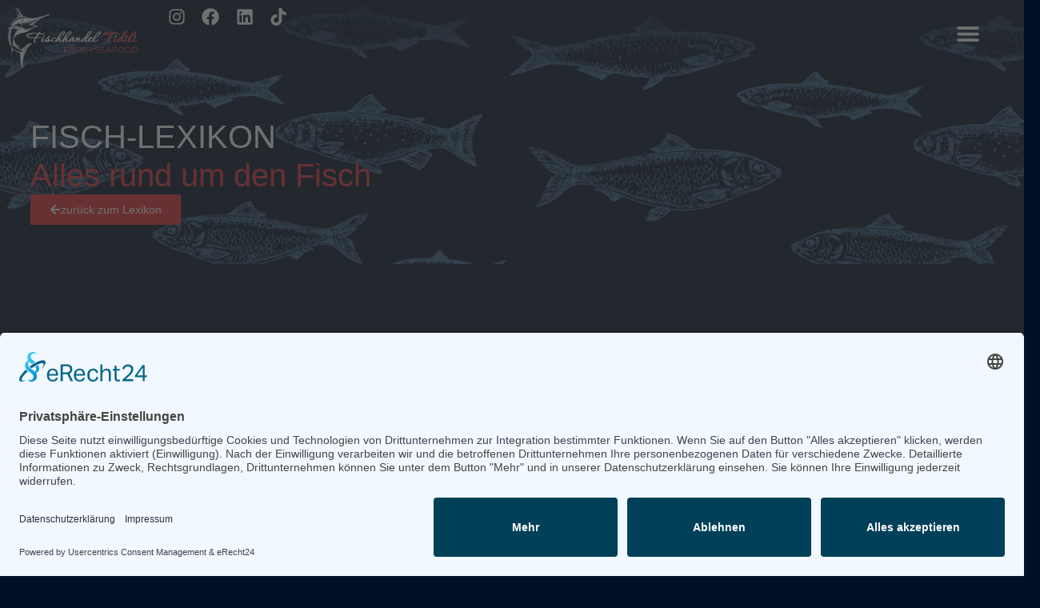

--- FILE ---
content_type: text/html; charset=UTF-8
request_url: https://fischhandel-tidili.de/fisch-lexikon/rotbarsch/
body_size: 15618
content:
<!DOCTYPE html>
<html lang="de">
<head>
	<meta charset="UTF-8">
	<meta name="viewport" content="width=device-width, initial-scale=1.0, viewport-fit=cover" />			<title>
			Rotbarsch - Fischhandel Tidili - Nussig und schmackhaft		</title>
		<meta name='robots' content='index, follow, max-image-preview:large, max-snippet:-1, max-video-preview:-1' />
	<style>img:is([sizes="auto" i], [sizes^="auto," i]) { contain-intrinsic-size: 3000px 1500px }</style>
	
	<!-- This site is optimized with the Yoast SEO plugin v26.4 - https://yoast.com/wordpress/plugins/seo/ -->
	<meta name="description" content="Hauptsaison: Wintermonate. Das feste saftige weiße Fleisch schmeckt nussig und herzhaft. Außerdem ist es wenig fettig. Sehr lecker." />
	<link rel="canonical" href="https://fischhandel-tidili.de/fisch-lexikon/rotbarsch/" />
	<meta property="og:locale" content="de_DE" />
	<meta property="og:type" content="article" />
	<meta property="og:title" content="Rotbarsch - Fischhandel Tidili - Nussig und schmackhaft" />
	<meta property="og:description" content="Hauptsaison: Wintermonate. Das feste saftige weiße Fleisch schmeckt nussig und herzhaft. Außerdem ist es wenig fettig. Sehr lecker." />
	<meta property="og:url" content="https://fischhandel-tidili.de/fisch-lexikon/rotbarsch/" />
	<meta property="og:site_name" content="Fischhandel Tidili" />
	<meta property="article:modified_time" content="2024-09-26T07:24:29+00:00" />
	<meta property="og:image" content="https://tidili.mpage-development.de/wp-content/uploads/rotbarsch-zubereitet.webp" />
	<meta name="twitter:card" content="summary_large_image" />
	<meta name="twitter:label1" content="Geschätzte Lesezeit" />
	<meta name="twitter:data1" content="5 Minuten" />
	<script type="application/ld+json" class="yoast-schema-graph">{"@context":"https://schema.org","@graph":[{"@type":"WebPage","@id":"https://fischhandel-tidili.de/fisch-lexikon/rotbarsch/","url":"https://fischhandel-tidili.de/fisch-lexikon/rotbarsch/","name":"Rotbarsch - Fischhandel Tidili - Nussig und schmackhaft","isPartOf":{"@id":"https://fischhandel-tidili.de/#website"},"primaryImageOfPage":{"@id":"https://fischhandel-tidili.de/fisch-lexikon/rotbarsch/#primaryimage"},"image":{"@id":"https://fischhandel-tidili.de/fisch-lexikon/rotbarsch/#primaryimage"},"thumbnailUrl":"https://tidili.mpage-development.de/wp-content/uploads/rotbarsch-zubereitet.webp","datePublished":"2024-05-17T12:22:13+00:00","dateModified":"2024-09-26T07:24:29+00:00","description":"Hauptsaison: Wintermonate. Das feste saftige weiße Fleisch schmeckt nussig und herzhaft. Außerdem ist es wenig fettig. Sehr lecker.","breadcrumb":{"@id":"https://fischhandel-tidili.de/fisch-lexikon/rotbarsch/#breadcrumb"},"inLanguage":"de","potentialAction":[{"@type":"ReadAction","target":["https://fischhandel-tidili.de/fisch-lexikon/rotbarsch/"]}]},{"@type":"ImageObject","inLanguage":"de","@id":"https://fischhandel-tidili.de/fisch-lexikon/rotbarsch/#primaryimage","url":"https://tidili.mpage-development.de/wp-content/uploads/rotbarsch-zubereitet.webp","contentUrl":"https://tidili.mpage-development.de/wp-content/uploads/rotbarsch-zubereitet.webp"},{"@type":"BreadcrumbList","@id":"https://fischhandel-tidili.de/fisch-lexikon/rotbarsch/#breadcrumb","itemListElement":[{"@type":"ListItem","position":1,"name":"Startseite","item":"https://fischhandel-tidili.de/"},{"@type":"ListItem","position":2,"name":"Fisch-Lexikon","item":"https://fischhandel-tidili.de/fisch-lexikon/"},{"@type":"ListItem","position":3,"name":"Rotbarsch"}]},{"@type":"WebSite","@id":"https://fischhandel-tidili.de/#website","url":"https://fischhandel-tidili.de/","name":"Fischhandel Tidili","description":"Hier gehts um F(r)ische!","potentialAction":[{"@type":"SearchAction","target":{"@type":"EntryPoint","urlTemplate":"https://fischhandel-tidili.de/?s={search_term_string}"},"query-input":{"@type":"PropertyValueSpecification","valueRequired":true,"valueName":"search_term_string"}}],"inLanguage":"de"}]}</script>
	<!-- / Yoast SEO plugin. -->


<script type="text/javascript">
/* <![CDATA[ */
window._wpemojiSettings = {"baseUrl":"https:\/\/s.w.org\/images\/core\/emoji\/16.0.1\/72x72\/","ext":".png","svgUrl":"https:\/\/s.w.org\/images\/core\/emoji\/16.0.1\/svg\/","svgExt":".svg","source":{"concatemoji":"https:\/\/fischhandel-tidili.de\/wp-includes\/js\/wp-emoji-release.min.js?ver=6.8.3"}};
/*! This file is auto-generated */
!function(s,n){var o,i,e;function c(e){try{var t={supportTests:e,timestamp:(new Date).valueOf()};sessionStorage.setItem(o,JSON.stringify(t))}catch(e){}}function p(e,t,n){e.clearRect(0,0,e.canvas.width,e.canvas.height),e.fillText(t,0,0);var t=new Uint32Array(e.getImageData(0,0,e.canvas.width,e.canvas.height).data),a=(e.clearRect(0,0,e.canvas.width,e.canvas.height),e.fillText(n,0,0),new Uint32Array(e.getImageData(0,0,e.canvas.width,e.canvas.height).data));return t.every(function(e,t){return e===a[t]})}function u(e,t){e.clearRect(0,0,e.canvas.width,e.canvas.height),e.fillText(t,0,0);for(var n=e.getImageData(16,16,1,1),a=0;a<n.data.length;a++)if(0!==n.data[a])return!1;return!0}function f(e,t,n,a){switch(t){case"flag":return n(e,"\ud83c\udff3\ufe0f\u200d\u26a7\ufe0f","\ud83c\udff3\ufe0f\u200b\u26a7\ufe0f")?!1:!n(e,"\ud83c\udde8\ud83c\uddf6","\ud83c\udde8\u200b\ud83c\uddf6")&&!n(e,"\ud83c\udff4\udb40\udc67\udb40\udc62\udb40\udc65\udb40\udc6e\udb40\udc67\udb40\udc7f","\ud83c\udff4\u200b\udb40\udc67\u200b\udb40\udc62\u200b\udb40\udc65\u200b\udb40\udc6e\u200b\udb40\udc67\u200b\udb40\udc7f");case"emoji":return!a(e,"\ud83e\udedf")}return!1}function g(e,t,n,a){var r="undefined"!=typeof WorkerGlobalScope&&self instanceof WorkerGlobalScope?new OffscreenCanvas(300,150):s.createElement("canvas"),o=r.getContext("2d",{willReadFrequently:!0}),i=(o.textBaseline="top",o.font="600 32px Arial",{});return e.forEach(function(e){i[e]=t(o,e,n,a)}),i}function t(e){var t=s.createElement("script");t.src=e,t.defer=!0,s.head.appendChild(t)}"undefined"!=typeof Promise&&(o="wpEmojiSettingsSupports",i=["flag","emoji"],n.supports={everything:!0,everythingExceptFlag:!0},e=new Promise(function(e){s.addEventListener("DOMContentLoaded",e,{once:!0})}),new Promise(function(t){var n=function(){try{var e=JSON.parse(sessionStorage.getItem(o));if("object"==typeof e&&"number"==typeof e.timestamp&&(new Date).valueOf()<e.timestamp+604800&&"object"==typeof e.supportTests)return e.supportTests}catch(e){}return null}();if(!n){if("undefined"!=typeof Worker&&"undefined"!=typeof OffscreenCanvas&&"undefined"!=typeof URL&&URL.createObjectURL&&"undefined"!=typeof Blob)try{var e="postMessage("+g.toString()+"("+[JSON.stringify(i),f.toString(),p.toString(),u.toString()].join(",")+"));",a=new Blob([e],{type:"text/javascript"}),r=new Worker(URL.createObjectURL(a),{name:"wpTestEmojiSupports"});return void(r.onmessage=function(e){c(n=e.data),r.terminate(),t(n)})}catch(e){}c(n=g(i,f,p,u))}t(n)}).then(function(e){for(var t in e)n.supports[t]=e[t],n.supports.everything=n.supports.everything&&n.supports[t],"flag"!==t&&(n.supports.everythingExceptFlag=n.supports.everythingExceptFlag&&n.supports[t]);n.supports.everythingExceptFlag=n.supports.everythingExceptFlag&&!n.supports.flag,n.DOMReady=!1,n.readyCallback=function(){n.DOMReady=!0}}).then(function(){return e}).then(function(){var e;n.supports.everything||(n.readyCallback(),(e=n.source||{}).concatemoji?t(e.concatemoji):e.wpemoji&&e.twemoji&&(t(e.twemoji),t(e.wpemoji)))}))}((window,document),window._wpemojiSettings);
/* ]]> */
</script>
<style id='wp-emoji-styles-inline-css' type='text/css'>

	img.wp-smiley, img.emoji {
		display: inline !important;
		border: none !important;
		box-shadow: none !important;
		height: 1em !important;
		width: 1em !important;
		margin: 0 0.07em !important;
		vertical-align: -0.1em !important;
		background: none !important;
		padding: 0 !important;
	}
</style>
<style id='global-styles-inline-css' type='text/css'>
:root{--wp--preset--aspect-ratio--square: 1;--wp--preset--aspect-ratio--4-3: 4/3;--wp--preset--aspect-ratio--3-4: 3/4;--wp--preset--aspect-ratio--3-2: 3/2;--wp--preset--aspect-ratio--2-3: 2/3;--wp--preset--aspect-ratio--16-9: 16/9;--wp--preset--aspect-ratio--9-16: 9/16;--wp--preset--color--black: #000000;--wp--preset--color--cyan-bluish-gray: #abb8c3;--wp--preset--color--white: #ffffff;--wp--preset--color--pale-pink: #f78da7;--wp--preset--color--vivid-red: #cf2e2e;--wp--preset--color--luminous-vivid-orange: #ff6900;--wp--preset--color--luminous-vivid-amber: #fcb900;--wp--preset--color--light-green-cyan: #7bdcb5;--wp--preset--color--vivid-green-cyan: #00d084;--wp--preset--color--pale-cyan-blue: #8ed1fc;--wp--preset--color--vivid-cyan-blue: #0693e3;--wp--preset--color--vivid-purple: #9b51e0;--wp--preset--gradient--vivid-cyan-blue-to-vivid-purple: linear-gradient(135deg,rgba(6,147,227,1) 0%,rgb(155,81,224) 100%);--wp--preset--gradient--light-green-cyan-to-vivid-green-cyan: linear-gradient(135deg,rgb(122,220,180) 0%,rgb(0,208,130) 100%);--wp--preset--gradient--luminous-vivid-amber-to-luminous-vivid-orange: linear-gradient(135deg,rgba(252,185,0,1) 0%,rgba(255,105,0,1) 100%);--wp--preset--gradient--luminous-vivid-orange-to-vivid-red: linear-gradient(135deg,rgba(255,105,0,1) 0%,rgb(207,46,46) 100%);--wp--preset--gradient--very-light-gray-to-cyan-bluish-gray: linear-gradient(135deg,rgb(238,238,238) 0%,rgb(169,184,195) 100%);--wp--preset--gradient--cool-to-warm-spectrum: linear-gradient(135deg,rgb(74,234,220) 0%,rgb(151,120,209) 20%,rgb(207,42,186) 40%,rgb(238,44,130) 60%,rgb(251,105,98) 80%,rgb(254,248,76) 100%);--wp--preset--gradient--blush-light-purple: linear-gradient(135deg,rgb(255,206,236) 0%,rgb(152,150,240) 100%);--wp--preset--gradient--blush-bordeaux: linear-gradient(135deg,rgb(254,205,165) 0%,rgb(254,45,45) 50%,rgb(107,0,62) 100%);--wp--preset--gradient--luminous-dusk: linear-gradient(135deg,rgb(255,203,112) 0%,rgb(199,81,192) 50%,rgb(65,88,208) 100%);--wp--preset--gradient--pale-ocean: linear-gradient(135deg,rgb(255,245,203) 0%,rgb(182,227,212) 50%,rgb(51,167,181) 100%);--wp--preset--gradient--electric-grass: linear-gradient(135deg,rgb(202,248,128) 0%,rgb(113,206,126) 100%);--wp--preset--gradient--midnight: linear-gradient(135deg,rgb(2,3,129) 0%,rgb(40,116,252) 100%);--wp--preset--font-size--small: 13px;--wp--preset--font-size--medium: 20px;--wp--preset--font-size--large: 36px;--wp--preset--font-size--x-large: 42px;--wp--preset--spacing--20: 0.44rem;--wp--preset--spacing--30: 0.67rem;--wp--preset--spacing--40: 1rem;--wp--preset--spacing--50: 1.5rem;--wp--preset--spacing--60: 2.25rem;--wp--preset--spacing--70: 3.38rem;--wp--preset--spacing--80: 5.06rem;--wp--preset--shadow--natural: 6px 6px 9px rgba(0, 0, 0, 0.2);--wp--preset--shadow--deep: 12px 12px 50px rgba(0, 0, 0, 0.4);--wp--preset--shadow--sharp: 6px 6px 0px rgba(0, 0, 0, 0.2);--wp--preset--shadow--outlined: 6px 6px 0px -3px rgba(255, 255, 255, 1), 6px 6px rgba(0, 0, 0, 1);--wp--preset--shadow--crisp: 6px 6px 0px rgba(0, 0, 0, 1);}:where(.is-layout-flex){gap: 0.5em;}:where(.is-layout-grid){gap: 0.5em;}body .is-layout-flex{display: flex;}.is-layout-flex{flex-wrap: wrap;align-items: center;}.is-layout-flex > :is(*, div){margin: 0;}body .is-layout-grid{display: grid;}.is-layout-grid > :is(*, div){margin: 0;}:where(.wp-block-columns.is-layout-flex){gap: 2em;}:where(.wp-block-columns.is-layout-grid){gap: 2em;}:where(.wp-block-post-template.is-layout-flex){gap: 1.25em;}:where(.wp-block-post-template.is-layout-grid){gap: 1.25em;}.has-black-color{color: var(--wp--preset--color--black) !important;}.has-cyan-bluish-gray-color{color: var(--wp--preset--color--cyan-bluish-gray) !important;}.has-white-color{color: var(--wp--preset--color--white) !important;}.has-pale-pink-color{color: var(--wp--preset--color--pale-pink) !important;}.has-vivid-red-color{color: var(--wp--preset--color--vivid-red) !important;}.has-luminous-vivid-orange-color{color: var(--wp--preset--color--luminous-vivid-orange) !important;}.has-luminous-vivid-amber-color{color: var(--wp--preset--color--luminous-vivid-amber) !important;}.has-light-green-cyan-color{color: var(--wp--preset--color--light-green-cyan) !important;}.has-vivid-green-cyan-color{color: var(--wp--preset--color--vivid-green-cyan) !important;}.has-pale-cyan-blue-color{color: var(--wp--preset--color--pale-cyan-blue) !important;}.has-vivid-cyan-blue-color{color: var(--wp--preset--color--vivid-cyan-blue) !important;}.has-vivid-purple-color{color: var(--wp--preset--color--vivid-purple) !important;}.has-black-background-color{background-color: var(--wp--preset--color--black) !important;}.has-cyan-bluish-gray-background-color{background-color: var(--wp--preset--color--cyan-bluish-gray) !important;}.has-white-background-color{background-color: var(--wp--preset--color--white) !important;}.has-pale-pink-background-color{background-color: var(--wp--preset--color--pale-pink) !important;}.has-vivid-red-background-color{background-color: var(--wp--preset--color--vivid-red) !important;}.has-luminous-vivid-orange-background-color{background-color: var(--wp--preset--color--luminous-vivid-orange) !important;}.has-luminous-vivid-amber-background-color{background-color: var(--wp--preset--color--luminous-vivid-amber) !important;}.has-light-green-cyan-background-color{background-color: var(--wp--preset--color--light-green-cyan) !important;}.has-vivid-green-cyan-background-color{background-color: var(--wp--preset--color--vivid-green-cyan) !important;}.has-pale-cyan-blue-background-color{background-color: var(--wp--preset--color--pale-cyan-blue) !important;}.has-vivid-cyan-blue-background-color{background-color: var(--wp--preset--color--vivid-cyan-blue) !important;}.has-vivid-purple-background-color{background-color: var(--wp--preset--color--vivid-purple) !important;}.has-black-border-color{border-color: var(--wp--preset--color--black) !important;}.has-cyan-bluish-gray-border-color{border-color: var(--wp--preset--color--cyan-bluish-gray) !important;}.has-white-border-color{border-color: var(--wp--preset--color--white) !important;}.has-pale-pink-border-color{border-color: var(--wp--preset--color--pale-pink) !important;}.has-vivid-red-border-color{border-color: var(--wp--preset--color--vivid-red) !important;}.has-luminous-vivid-orange-border-color{border-color: var(--wp--preset--color--luminous-vivid-orange) !important;}.has-luminous-vivid-amber-border-color{border-color: var(--wp--preset--color--luminous-vivid-amber) !important;}.has-light-green-cyan-border-color{border-color: var(--wp--preset--color--light-green-cyan) !important;}.has-vivid-green-cyan-border-color{border-color: var(--wp--preset--color--vivid-green-cyan) !important;}.has-pale-cyan-blue-border-color{border-color: var(--wp--preset--color--pale-cyan-blue) !important;}.has-vivid-cyan-blue-border-color{border-color: var(--wp--preset--color--vivid-cyan-blue) !important;}.has-vivid-purple-border-color{border-color: var(--wp--preset--color--vivid-purple) !important;}.has-vivid-cyan-blue-to-vivid-purple-gradient-background{background: var(--wp--preset--gradient--vivid-cyan-blue-to-vivid-purple) !important;}.has-light-green-cyan-to-vivid-green-cyan-gradient-background{background: var(--wp--preset--gradient--light-green-cyan-to-vivid-green-cyan) !important;}.has-luminous-vivid-amber-to-luminous-vivid-orange-gradient-background{background: var(--wp--preset--gradient--luminous-vivid-amber-to-luminous-vivid-orange) !important;}.has-luminous-vivid-orange-to-vivid-red-gradient-background{background: var(--wp--preset--gradient--luminous-vivid-orange-to-vivid-red) !important;}.has-very-light-gray-to-cyan-bluish-gray-gradient-background{background: var(--wp--preset--gradient--very-light-gray-to-cyan-bluish-gray) !important;}.has-cool-to-warm-spectrum-gradient-background{background: var(--wp--preset--gradient--cool-to-warm-spectrum) !important;}.has-blush-light-purple-gradient-background{background: var(--wp--preset--gradient--blush-light-purple) !important;}.has-blush-bordeaux-gradient-background{background: var(--wp--preset--gradient--blush-bordeaux) !important;}.has-luminous-dusk-gradient-background{background: var(--wp--preset--gradient--luminous-dusk) !important;}.has-pale-ocean-gradient-background{background: var(--wp--preset--gradient--pale-ocean) !important;}.has-electric-grass-gradient-background{background: var(--wp--preset--gradient--electric-grass) !important;}.has-midnight-gradient-background{background: var(--wp--preset--gradient--midnight) !important;}.has-small-font-size{font-size: var(--wp--preset--font-size--small) !important;}.has-medium-font-size{font-size: var(--wp--preset--font-size--medium) !important;}.has-large-font-size{font-size: var(--wp--preset--font-size--large) !important;}.has-x-large-font-size{font-size: var(--wp--preset--font-size--x-large) !important;}
:where(.wp-block-post-template.is-layout-flex){gap: 1.25em;}:where(.wp-block-post-template.is-layout-grid){gap: 1.25em;}
:where(.wp-block-columns.is-layout-flex){gap: 2em;}:where(.wp-block-columns.is-layout-grid){gap: 2em;}
:root :where(.wp-block-pullquote){font-size: 1.5em;line-height: 1.6;}
</style>
<link rel='stylesheet' id='elementor-frontend-css' href='https://fischhandel-tidili.de/wp-content/plugins/elementor/assets/css/frontend.min.css?ver=3.28.4' type='text/css' media='all' />
<link rel='stylesheet' id='widget-image-css' href='https://fischhandel-tidili.de/wp-content/plugins/elementor/assets/css/widget-image.min.css?ver=3.28.4' type='text/css' media='all' />
<link rel='stylesheet' id='widget-icon-list-css' href='https://fischhandel-tidili.de/wp-content/plugins/elementor/assets/css/widget-icon-list.min.css?ver=3.28.4' type='text/css' media='all' />
<link rel='stylesheet' id='widget-nav-menu-css' href='https://fischhandel-tidili.de/wp-content/plugins/elementor-pro/assets/css/widget-nav-menu.min.css?ver=3.28.4' type='text/css' media='all' />
<link rel='stylesheet' id='e-sticky-css' href='https://fischhandel-tidili.de/wp-content/plugins/elementor-pro/assets/css/modules/sticky.min.css?ver=3.28.4' type='text/css' media='all' />
<link rel='stylesheet' id='elementor-post-7-css' href='https://fischhandel-tidili.de/wp-content/uploads/elementor/css/post-7.css?ver=1747041038' type='text/css' media='all' />
<link rel='stylesheet' id='e-animation-fadeInDown-css' href='https://fischhandel-tidili.de/wp-content/plugins/elementor/assets/lib/animations/styles/fadeInDown.min.css?ver=3.28.4' type='text/css' media='all' />
<link rel='stylesheet' id='widget-heading-css' href='https://fischhandel-tidili.de/wp-content/plugins/elementor/assets/css/widget-heading.min.css?ver=3.28.4' type='text/css' media='all' />
<link rel='stylesheet' id='e-animation-fadeIn-css' href='https://fischhandel-tidili.de/wp-content/plugins/elementor/assets/lib/animations/styles/fadeIn.min.css?ver=3.28.4' type='text/css' media='all' />
<link rel='stylesheet' id='widget-spacer-css' href='https://fischhandel-tidili.de/wp-content/plugins/elementor/assets/css/widget-spacer.min.css?ver=3.28.4' type='text/css' media='all' />
<link rel='stylesheet' id='elementor-post-944-css' href='https://fischhandel-tidili.de/wp-content/uploads/elementor/css/post-944.css?ver=1747048031' type='text/css' media='all' />
<link rel='stylesheet' id='elementor-post-24-css' href='https://fischhandel-tidili.de/wp-content/uploads/elementor/css/post-24.css?ver=1747041038' type='text/css' media='all' />
<link rel='stylesheet' id='elementor-post-174-css' href='https://fischhandel-tidili.de/wp-content/uploads/elementor/css/post-174.css?ver=1747041038' type='text/css' media='all' />
<script type="text/javascript" src="https://fischhandel-tidili.de/wp-includes/js/jquery/jquery.min.js?ver=3.7.1" id="jquery-core-js"></script>
<script type="text/javascript" src="https://fischhandel-tidili.de/wp-includes/js/jquery/jquery-migrate.min.js?ver=3.4.1" id="jquery-migrate-js"></script>
<link rel="https://api.w.org/" href="https://fischhandel-tidili.de/wp-json/" /><link rel="alternate" title="JSON" type="application/json" href="https://fischhandel-tidili.de/wp-json/wp/v2/pages/944" /><link rel="EditURI" type="application/rsd+xml" title="RSD" href="https://fischhandel-tidili.de/xmlrpc.php?rsd" />
<meta name="generator" content="WordPress 6.8.3" />
<link rel='shortlink' href='https://fischhandel-tidili.de/?p=944' />
<link rel="alternate" title="oEmbed (JSON)" type="application/json+oembed" href="https://fischhandel-tidili.de/wp-json/oembed/1.0/embed?url=https%3A%2F%2Ffischhandel-tidili.de%2Ffisch-lexikon%2Frotbarsch%2F" />
<link rel="alternate" title="oEmbed (XML)" type="text/xml+oembed" href="https://fischhandel-tidili.de/wp-json/oembed/1.0/embed?url=https%3A%2F%2Ffischhandel-tidili.de%2Ffisch-lexikon%2Frotbarsch%2F&#038;format=xml" />
<meta name="generator" content="Elementor 3.28.4; features: e_font_icon_svg, additional_custom_breakpoints, e_local_google_fonts; settings: css_print_method-external, google_font-disabled, font_display-swap">
<style>
body {margin: 0; padding: 0; background-color: #001126;}
	p {margin: 0; padding: 0;}
	.erecht24-elementor-widget {color: white; font-family: Montserrat, sans-serif;}	
	
	.elementor-slideshow__title {
    display: none;
}
</style>
<style>
nav.elementor-nav-menu--dropdown.elementor-nav-menu__container {
    min-height: 100vh;
    align-content: space-around;
		margin-top: -10vh !important;

}
	
	.elementor-menu-toggle.elementor-active {
    z-index: 99 !important;
}
	nav.elementor-nav-menu--dropdown.elementor-nav-menu__container {
    z-index: 98 !important;
}
	
	ul#menu-2-deb85ea{
		margin-top: 150px;
	}

</style>
<link rel="preconnect" href="//privacy-proxy.usercentrics.eu"> <link rel="preload" href="//privacy-proxy.usercentrics.eu/latest/uc-block.bundle.js" as="script">
<script id="usercentrics-cmp" async data-eu-mode="true" data-settings-id="zslTPfZT9W" src="https://app.eu.usercentrics.eu/browser-ui/latest/loader.js"></script>
<script type="application/javascript" src="https://privacy-proxy.usercentrics.eu/latest/uc-block.bundle.js"></script>


<!-- Google tag (gtag.js) -->
<script async src="https://www.googletagmanager.com/gtag/js?id=G-BNQQJLT6GG"></script>
<script>
window.dataLayer = window.dataLayer || [];
function gtag(){dataLayer.push(arguments);}
gtag('js', new Date());
gtag('config', 'G-BNQQJLT6GG');
</script>
			<style>
				.e-con.e-parent:nth-of-type(n+4):not(.e-lazyloaded):not(.e-no-lazyload),
				.e-con.e-parent:nth-of-type(n+4):not(.e-lazyloaded):not(.e-no-lazyload) * {
					background-image: none !important;
				}
				@media screen and (max-height: 1024px) {
					.e-con.e-parent:nth-of-type(n+3):not(.e-lazyloaded):not(.e-no-lazyload),
					.e-con.e-parent:nth-of-type(n+3):not(.e-lazyloaded):not(.e-no-lazyload) * {
						background-image: none !important;
					}
				}
				@media screen and (max-height: 640px) {
					.e-con.e-parent:nth-of-type(n+2):not(.e-lazyloaded):not(.e-no-lazyload),
					.e-con.e-parent:nth-of-type(n+2):not(.e-lazyloaded):not(.e-no-lazyload) * {
						background-image: none !important;
					}
				}
			</style>
			<link rel="icon" href="https://fischhandel-tidili.de/wp-content/uploads/cropped-tidili-favicon-32x32.webp" sizes="32x32" />
<link rel="icon" href="https://fischhandel-tidili.de/wp-content/uploads/cropped-tidili-favicon-192x192.webp" sizes="192x192" />
<link rel="apple-touch-icon" href="https://fischhandel-tidili.de/wp-content/uploads/cropped-tidili-favicon-180x180.webp" />
<meta name="msapplication-TileImage" content="https://fischhandel-tidili.de/wp-content/uploads/cropped-tidili-favicon-270x270.webp" />
</head>
<body class="wp-singular page-template page-template-elementor_header_footer page page-id-944 page-child parent-pageid-611 wp-theme-elementor-theme elementor-default elementor-template-full-width elementor-kit-7 elementor-page elementor-page-944">
		<div data-elementor-type="header" data-elementor-id="24" class="elementor elementor-24 elementor-location-header" data-elementor-post-type="elementor_library">
			<div class="elementor-element elementor-element-ebc4618 e-flex e-con-boxed e-con e-parent" data-id="ebc4618" data-element_type="container" data-settings="{&quot;background_background&quot;:&quot;gradient&quot;,&quot;sticky&quot;:&quot;top&quot;,&quot;sticky_on&quot;:[&quot;desktop&quot;,&quot;tablet&quot;,&quot;mobile&quot;],&quot;sticky_offset&quot;:0,&quot;sticky_effects_offset&quot;:0,&quot;sticky_anchor_link_offset&quot;:0}">
					<div class="e-con-inner">
		<div class="elementor-element elementor-element-dda132a e-con-full e-flex e-con e-child" data-id="dda132a" data-element_type="container">
				<div class="elementor-element elementor-element-a7723fb elementor-widget elementor-widget-image" data-id="a7723fb" data-element_type="widget" data-widget_type="image.default">
				<div class="elementor-widget-container">
																<a href="https://fischhandel-tidili.de/">
							<img fetchpriority="high" width="1024" height="477" src="https://fischhandel-tidili.de/wp-content/uploads/logo-tidili.svg" class="attachment-large size-large wp-image-33" alt="" />								</a>
															</div>
				</div>
				</div>
		<div class="elementor-element elementor-element-e135b08 e-con-full elementor-hidden-mobile e-flex e-con e-child" data-id="e135b08" data-element_type="container">
				<div class="elementor-element elementor-element-11eec0c elementor-icon-list--layout-inline elementor-list-item-link-full_width elementor-widget elementor-widget-icon-list" data-id="11eec0c" data-element_type="widget" data-widget_type="icon-list.default">
				<div class="elementor-widget-container">
							<ul class="elementor-icon-list-items elementor-inline-items">
							<li class="elementor-icon-list-item elementor-inline-item">
											<a href="https://www.instagram.com/fischhandeltidili/" target="_blank">

												<span class="elementor-icon-list-icon">
							<svg aria-hidden="true" class="e-font-icon-svg e-fab-instagram" viewBox="0 0 448 512" xmlns="http://www.w3.org/2000/svg"><path d="M224.1 141c-63.6 0-114.9 51.3-114.9 114.9s51.3 114.9 114.9 114.9S339 319.5 339 255.9 287.7 141 224.1 141zm0 189.6c-41.1 0-74.7-33.5-74.7-74.7s33.5-74.7 74.7-74.7 74.7 33.5 74.7 74.7-33.6 74.7-74.7 74.7zm146.4-194.3c0 14.9-12 26.8-26.8 26.8-14.9 0-26.8-12-26.8-26.8s12-26.8 26.8-26.8 26.8 12 26.8 26.8zm76.1 27.2c-1.7-35.9-9.9-67.7-36.2-93.9-26.2-26.2-58-34.4-93.9-36.2-37-2.1-147.9-2.1-184.9 0-35.8 1.7-67.6 9.9-93.9 36.1s-34.4 58-36.2 93.9c-2.1 37-2.1 147.9 0 184.9 1.7 35.9 9.9 67.7 36.2 93.9s58 34.4 93.9 36.2c37 2.1 147.9 2.1 184.9 0 35.9-1.7 67.7-9.9 93.9-36.2 26.2-26.2 34.4-58 36.2-93.9 2.1-37 2.1-147.8 0-184.8zM398.8 388c-7.8 19.6-22.9 34.7-42.6 42.6-29.5 11.7-99.5 9-132.1 9s-102.7 2.6-132.1-9c-19.6-7.8-34.7-22.9-42.6-42.6-11.7-29.5-9-99.5-9-132.1s-2.6-102.7 9-132.1c7.8-19.6 22.9-34.7 42.6-42.6 29.5-11.7 99.5-9 132.1-9s102.7-2.6 132.1 9c19.6 7.8 34.7 22.9 42.6 42.6 11.7 29.5 9 99.5 9 132.1s2.7 102.7-9 132.1z"></path></svg>						</span>
										<span class="elementor-icon-list-text"></span>
											</a>
									</li>
								<li class="elementor-icon-list-item elementor-inline-item">
											<a href="https://www.facebook.com/FischhandelTidili/" target="_blank">

												<span class="elementor-icon-list-icon">
							<svg aria-hidden="true" class="e-font-icon-svg e-fab-facebook" viewBox="0 0 512 512" xmlns="http://www.w3.org/2000/svg"><path d="M504 256C504 119 393 8 256 8S8 119 8 256c0 123.78 90.69 226.38 209.25 245V327.69h-63V256h63v-54.64c0-62.15 37-96.48 93.67-96.48 27.14 0 55.52 4.84 55.52 4.84v61h-31.28c-30.8 0-40.41 19.12-40.41 38.73V256h68.78l-11 71.69h-57.78V501C413.31 482.38 504 379.78 504 256z"></path></svg>						</span>
										<span class="elementor-icon-list-text"></span>
											</a>
									</li>
								<li class="elementor-icon-list-item elementor-inline-item">
											<a href="https://de.linkedin.com/company/fischhandel-tidili" target="_blank">

												<span class="elementor-icon-list-icon">
							<svg aria-hidden="true" class="e-font-icon-svg e-fab-linkedin" viewBox="0 0 448 512" xmlns="http://www.w3.org/2000/svg"><path d="M416 32H31.9C14.3 32 0 46.5 0 64.3v383.4C0 465.5 14.3 480 31.9 480H416c17.6 0 32-14.5 32-32.3V64.3c0-17.8-14.4-32.3-32-32.3zM135.4 416H69V202.2h66.5V416zm-33.2-243c-21.3 0-38.5-17.3-38.5-38.5S80.9 96 102.2 96c21.2 0 38.5 17.3 38.5 38.5 0 21.3-17.2 38.5-38.5 38.5zm282.1 243h-66.4V312c0-24.8-.5-56.7-34.5-56.7-34.6 0-39.9 27-39.9 54.9V416h-66.4V202.2h63.7v29.2h.9c8.9-16.8 30.6-34.5 62.9-34.5 67.2 0 79.7 44.3 79.7 101.9V416z"></path></svg>						</span>
										<span class="elementor-icon-list-text"></span>
											</a>
									</li>
								<li class="elementor-icon-list-item elementor-inline-item">
											<a href="https://www.tiktok.com/@fischhandel.tidili" target="_blank">

												<span class="elementor-icon-list-icon">
							<svg aria-hidden="true" class="e-font-icon-svg e-fab-tiktok" viewBox="0 0 448 512" xmlns="http://www.w3.org/2000/svg"><path d="M448,209.91a210.06,210.06,0,0,1-122.77-39.25V349.38A162.55,162.55,0,1,1,185,188.31V278.2a74.62,74.62,0,1,0,52.23,71.18V0l88,0a121.18,121.18,0,0,0,1.86,22.17h0A122.18,122.18,0,0,0,381,102.39a121.43,121.43,0,0,0,67,20.14Z"></path></svg>						</span>
										<span class="elementor-icon-list-text"></span>
											</a>
									</li>
						</ul>
						</div>
				</div>
				</div>
		<div class="elementor-element elementor-element-ee34676 e-con-full e-flex e-con e-child" data-id="ee34676" data-element_type="container">
				</div>
		<div class="elementor-element elementor-element-634bf79 e-con-full e-flex e-con e-child" data-id="634bf79" data-element_type="container">
				<div class="elementor-element elementor-element-deb85ea elementor-nav-menu--stretch elementor-nav-menu__text-align-center elementor-nav-menu--toggle elementor-nav-menu--burger elementor-widget elementor-widget-nav-menu" data-id="deb85ea" data-element_type="widget" data-settings="{&quot;layout&quot;:&quot;dropdown&quot;,&quot;submenu_icon&quot;:{&quot;value&quot;:&quot;&lt;svg class=\&quot;fa-svg-chevron-down e-font-icon-svg e-fas-chevron-down\&quot; viewBox=\&quot;0 0 448 512\&quot; xmlns=\&quot;http:\/\/www.w3.org\/2000\/svg\&quot;&gt;&lt;path d=\&quot;M207.029 381.476L12.686 187.132c-9.373-9.373-9.373-24.569 0-33.941l22.667-22.667c9.357-9.357 24.522-9.375 33.901-.04L224 284.505l154.745-154.021c9.379-9.335 24.544-9.317 33.901.04l22.667 22.667c9.373 9.373 9.373 24.569 0 33.941L240.971 381.476c-9.373 9.372-24.569 9.372-33.942 0z\&quot;&gt;&lt;\/path&gt;&lt;\/svg&gt;&quot;,&quot;library&quot;:&quot;fa-solid&quot;},&quot;full_width&quot;:&quot;stretch&quot;,&quot;toggle&quot;:&quot;burger&quot;}" data-widget_type="nav-menu.default">
				<div class="elementor-widget-container">
							<div class="elementor-menu-toggle" role="button" tabindex="0" aria-label="Menü Umschalter" aria-expanded="false">
			<svg aria-hidden="true" role="presentation" class="elementor-menu-toggle__icon--open e-font-icon-svg e-eicon-menu-bar" viewBox="0 0 1000 1000" xmlns="http://www.w3.org/2000/svg"><path d="M104 333H896C929 333 958 304 958 271S929 208 896 208H104C71 208 42 237 42 271S71 333 104 333ZM104 583H896C929 583 958 554 958 521S929 458 896 458H104C71 458 42 487 42 521S71 583 104 583ZM104 833H896C929 833 958 804 958 771S929 708 896 708H104C71 708 42 737 42 771S71 833 104 833Z"></path></svg><svg aria-hidden="true" role="presentation" class="elementor-menu-toggle__icon--close e-font-icon-svg e-eicon-close" viewBox="0 0 1000 1000" xmlns="http://www.w3.org/2000/svg"><path d="M742 167L500 408 258 167C246 154 233 150 217 150 196 150 179 158 167 167 154 179 150 196 150 212 150 229 154 242 171 254L408 500 167 742C138 771 138 800 167 829 196 858 225 858 254 829L496 587 738 829C750 842 767 846 783 846 800 846 817 842 829 829 842 817 846 804 846 783 846 767 842 750 829 737L588 500 833 258C863 229 863 200 833 171 804 137 775 137 742 167Z"></path></svg>		</div>
					<nav class="elementor-nav-menu--dropdown elementor-nav-menu__container" aria-hidden="true">
				<ul id="menu-2-deb85ea" class="elementor-nav-menu"><li class="menu-item menu-item-type-post_type menu-item-object-page menu-item-home menu-item-396"><a href="https://fischhandel-tidili.de/" class="elementor-item" tabindex="-1">Heimathafen</a></li>
<li class="menu-item menu-item-type-post_type menu-item-object-page menu-item-395"><a href="https://fischhandel-tidili.de/ueber-uns/" class="elementor-item" tabindex="-1">Über Uns</a></li>
<li class="menu-item menu-item-type-post_type menu-item-object-page menu-item-1416"><a href="https://fischhandel-tidili.de/maerkte-standorte/" class="elementor-item" tabindex="-1">Märkte &amp; Standorte</a></li>
<li class="menu-item menu-item-type-post_type menu-item-object-page menu-item-1016"><a href="https://fischhandel-tidili.de/saisonkalender-rezepte/" class="elementor-item" tabindex="-1">Saisonkalender &amp; Rezepte</a></li>
<li class="menu-item menu-item-type-post_type menu-item-object-page menu-item-1253"><a href="https://fischhandel-tidili.de/fuer-die-kleinen/" class="elementor-item" tabindex="-1">Fish for Kids</a></li>
<li class="menu-item menu-item-type-post_type menu-item-object-page current-page-ancestor menu-item-1626"><a href="https://fischhandel-tidili.de/fisch-lexikon/" class="elementor-item" tabindex="-1">Fisch-Lexikon</a></li>
<li class="menu-item menu-item-type-post_type menu-item-object-page menu-item-1558"><a href="https://fischhandel-tidili.de/kontakt/" class="elementor-item" tabindex="-1">Kontakt</a></li>
</ul>			</nav>
						</div>
				</div>
				</div>
					</div>
				</div>
				</div>
				<div data-elementor-type="wp-page" data-elementor-id="944" class="elementor elementor-944" data-elementor-post-type="page">
				<div class="elementor-element elementor-element-28589da e-flex e-con-boxed e-con e-parent" data-id="28589da" data-element_type="container" data-settings="{&quot;background_background&quot;:&quot;classic&quot;}">
					<div class="e-con-inner">
				<div class="elementor-element elementor-element-f296acb elementor-invisible elementor-widget elementor-widget-heading" data-id="f296acb" data-element_type="widget" data-settings="{&quot;_animation&quot;:&quot;fadeInDown&quot;}" data-widget_type="heading.default">
				<div class="elementor-widget-container">
					<p class="elementor-heading-title elementor-size-default">Fisch-Lexikon</p>				</div>
				</div>
				<div class="elementor-element elementor-element-f68f213 elementor-invisible elementor-widget elementor-widget-heading" data-id="f68f213" data-element_type="widget" data-settings="{&quot;_animation&quot;:&quot;fadeIn&quot;}" data-widget_type="heading.default">
				<div class="elementor-widget-container">
					<p class="elementor-heading-title elementor-size-default">Alles rund um den Fisch</p>				</div>
				</div>
				<div class="elementor-element elementor-element-7f351e5 elementor-align-left elementor-mobile-align-center elementor-widget elementor-widget-button" data-id="7f351e5" data-element_type="widget" data-widget_type="button.default">
				<div class="elementor-widget-container">
									<div class="elementor-button-wrapper">
					<a class="elementor-button elementor-button-link elementor-size-sm" href="https://fischhandel-tidili.de/fisch-lexikon/">
						<span class="elementor-button-content-wrapper">
						<span class="elementor-button-icon">
				<svg aria-hidden="true" class="e-font-icon-svg e-fas-arrow-left" viewBox="0 0 448 512" xmlns="http://www.w3.org/2000/svg"><path d="M257.5 445.1l-22.2 22.2c-9.4 9.4-24.6 9.4-33.9 0L7 273c-9.4-9.4-9.4-24.6 0-33.9L201.4 44.7c9.4-9.4 24.6-9.4 33.9 0l22.2 22.2c9.5 9.5 9.3 25-.4 34.3L136.6 216H424c13.3 0 24 10.7 24 24v32c0 13.3-10.7 24-24 24H136.6l120.5 114.8c9.8 9.3 10 24.8.4 34.3z"></path></svg>			</span>
									<span class="elementor-button-text">zurück zum Lexikon</span>
					</span>
					</a>
				</div>
								</div>
				</div>
					</div>
				</div>
		<div class="elementor-element elementor-element-5065df2 elementor-hidden-mobile e-flex e-con-boxed e-con e-parent" data-id="5065df2" data-element_type="container">
					<div class="e-con-inner">
				<div class="elementor-element elementor-element-e5d3f59 elementor-widget elementor-widget-heading" data-id="e5d3f59" data-element_type="widget" data-widget_type="heading.default">
				<div class="elementor-widget-container">
					<h1 class="elementor-heading-title elementor-size-default"><font color="#E13037">ROTBARSCH:</font> Nussig und schmackhaft</h1>				</div>
				</div>
		<div class="elementor-element elementor-element-5f458e0 e-con-full e-flex e-con e-child" data-id="5f458e0" data-element_type="container" data-settings="{&quot;background_background&quot;:&quot;classic&quot;}">
		<div class="elementor-element elementor-element-d1677ae e-con-full e-flex e-con e-child" data-id="d1677ae" data-element_type="container">
		<div class="elementor-element elementor-element-ea3255d e-con-full e-flex e-con e-child" data-id="ea3255d" data-element_type="container">
				<div class="elementor-element elementor-element-d2e8d0d elementor-widget elementor-widget-image" data-id="d2e8d0d" data-element_type="widget" data-widget_type="image.default">
				<div class="elementor-widget-container">
															<img decoding="async" width="850" height="567" src="https://fischhandel-tidili.de/wp-content/uploads/rotbarsch-zubereitet.webp" class="attachment-large size-large wp-image-949" alt="Rotbarsch Filet auf Reis mit Rosmarin und Zitrone" srcset="https://fischhandel-tidili.de/wp-content/uploads/rotbarsch-zubereitet.webp 850w, https://fischhandel-tidili.de/wp-content/uploads/rotbarsch-zubereitet-300x200.webp 300w, https://fischhandel-tidili.de/wp-content/uploads/rotbarsch-zubereitet-768x512.webp 768w" sizes="(max-width: 850px) 100vw, 850px" />															</div>
				</div>
				<div class="elementor-element elementor-element-5518ae2 elementor-widget elementor-widget-spacer" data-id="5518ae2" data-element_type="widget" data-widget_type="spacer.default">
				<div class="elementor-widget-container">
							<div class="elementor-spacer">
			<div class="elementor-spacer-inner"></div>
		</div>
						</div>
				</div>
				<div class="elementor-element elementor-element-7931131 elementor-widget elementor-widget-heading" data-id="7931131" data-element_type="widget" data-widget_type="heading.default">
				<div class="elementor-widget-container">
					<h2 class="elementor-heading-title elementor-size-default">Hauptsaison:</h2>				</div>
				</div>
				<div class="elementor-element elementor-element-fbf2f91 elementor-widget elementor-widget-text-editor" data-id="fbf2f91" data-element_type="widget" data-widget_type="text-editor.default">
				<div class="elementor-widget-container">
									<p>Wintermonate</p>								</div>
				</div>
				<div class="elementor-element elementor-element-81d39f3 elementor-widget elementor-widget-spacer" data-id="81d39f3" data-element_type="widget" data-widget_type="spacer.default">
				<div class="elementor-widget-container">
							<div class="elementor-spacer">
			<div class="elementor-spacer-inner"></div>
		</div>
						</div>
				</div>
				<div class="elementor-element elementor-element-90983c3 elementor-widget elementor-widget-heading" data-id="90983c3" data-element_type="widget" data-widget_type="heading.default">
				<div class="elementor-widget-container">
					<h2 class="elementor-heading-title elementor-size-default">Größe:</h2>				</div>
				</div>
				<div class="elementor-element elementor-element-11ff228 elementor-widget elementor-widget-text-editor" data-id="11ff228" data-element_type="widget" data-widget_type="text-editor.default">
				<div class="elementor-widget-container">
									<p>Meistens um die 50 cm</p>								</div>
				</div>
				<div class="elementor-element elementor-element-97c5352 elementor-widget elementor-widget-spacer" data-id="97c5352" data-element_type="widget" data-widget_type="spacer.default">
				<div class="elementor-widget-container">
							<div class="elementor-spacer">
			<div class="elementor-spacer-inner"></div>
		</div>
						</div>
				</div>
				<div class="elementor-element elementor-element-0c3071d elementor-widget elementor-widget-heading" data-id="0c3071d" data-element_type="widget" data-widget_type="heading.default">
				<div class="elementor-widget-container">
					<h2 class="elementor-heading-title elementor-size-default">Nährstoffe:</h2>				</div>
				</div>
				<div class="elementor-element elementor-element-81bda0b elementor-icon-list--layout-traditional elementor-list-item-link-full_width elementor-widget elementor-widget-icon-list" data-id="81bda0b" data-element_type="widget" data-widget_type="icon-list.default">
				<div class="elementor-widget-container">
							<ul class="elementor-icon-list-items">
							<li class="elementor-icon-list-item">
											<span class="elementor-icon-list-icon">
							<svg aria-hidden="true" class="e-font-icon-svg e-fas-check-circle" viewBox="0 0 512 512" xmlns="http://www.w3.org/2000/svg"><path d="M504 256c0 136.967-111.033 248-248 248S8 392.967 8 256 119.033 8 256 8s248 111.033 248 248zM227.314 387.314l184-184c6.248-6.248 6.248-16.379 0-22.627l-22.627-22.627c-6.248-6.249-16.379-6.249-22.628 0L216 308.118l-70.059-70.059c-6.248-6.248-16.379-6.248-22.628 0l-22.627 22.627c-6.248 6.248-6.248 16.379 0 22.627l104 104c6.249 6.249 16.379 6.249 22.628.001z"></path></svg>						</span>
										<span class="elementor-icon-list-text">Wahrer Proteinlieferant</span>
									</li>
								<li class="elementor-icon-list-item">
											<span class="elementor-icon-list-icon">
							<svg aria-hidden="true" class="e-font-icon-svg e-fas-check-circle" viewBox="0 0 512 512" xmlns="http://www.w3.org/2000/svg"><path d="M504 256c0 136.967-111.033 248-248 248S8 392.967 8 256 119.033 8 256 8s248 111.033 248 248zM227.314 387.314l184-184c6.248-6.248 6.248-16.379 0-22.627l-22.627-22.627c-6.248-6.249-16.379-6.249-22.628 0L216 308.118l-70.059-70.059c-6.248-6.248-16.379-6.248-22.628 0l-22.627 22.627c-6.248 6.248-6.248 16.379 0 22.627l104 104c6.249 6.249 16.379 6.249 22.628.001z"></path></svg>						</span>
										<span class="elementor-icon-list-text">B-Vitamine</span>
									</li>
						</ul>
						</div>
				</div>
				<div class="elementor-element elementor-element-8d4485b elementor-widget elementor-widget-spacer" data-id="8d4485b" data-element_type="widget" data-widget_type="spacer.default">
				<div class="elementor-widget-container">
							<div class="elementor-spacer">
			<div class="elementor-spacer-inner"></div>
		</div>
						</div>
				</div>
				<div class="elementor-element elementor-element-54098e5 elementor-align-left elementor-mobile-align-center elementor-widget elementor-widget-button" data-id="54098e5" data-element_type="widget" data-widget_type="button.default">
				<div class="elementor-widget-container">
									<div class="elementor-button-wrapper">
					<a class="elementor-button elementor-button-link elementor-size-sm" href="https://fischhandel-tidili.de/saisonkalender-rezepte/#rezepte">
						<span class="elementor-button-content-wrapper">
									<span class="elementor-button-text">In den Rezepten stöbern</span>
					</span>
					</a>
				</div>
								</div>
				</div>
				</div>
		<div class="elementor-element elementor-element-72dc755 e-con-full e-flex e-con e-child" data-id="72dc755" data-element_type="container">
				<div class="elementor-element elementor-element-d71c117 elementor-widget elementor-widget-image" data-id="d71c117" data-element_type="widget" data-widget_type="image.default">
				<div class="elementor-widget-container">
															<img decoding="async" width="1024" height="542" src="https://fischhandel-tidili.de/wp-content/uploads/rotbarsch-1-1024x542.webp" class="attachment-large size-large wp-image-948" alt="Bild eines Rotbarsches" srcset="https://fischhandel-tidili.de/wp-content/uploads/rotbarsch-1-1024x542.webp 1024w, https://fischhandel-tidili.de/wp-content/uploads/rotbarsch-1-300x159.webp 300w, https://fischhandel-tidili.de/wp-content/uploads/rotbarsch-1-768x407.webp 768w, https://fischhandel-tidili.de/wp-content/uploads/rotbarsch-1-1536x813.webp 1536w, https://fischhandel-tidili.de/wp-content/uploads/rotbarsch-1-2048x1085.webp 2048w" sizes="(max-width: 1024px) 100vw, 1024px" />															</div>
				</div>
				<div class="elementor-element elementor-element-262f556 elementor-widget elementor-widget-text-editor" data-id="262f556" data-element_type="widget" data-widget_type="text-editor.default">
				<div class="elementor-widget-container">
									Der bekannte Speisefisch Rotbarsch ist im nördlichen Atlantik weit verbreitet und zählt zu den Meeresfischen. In tiefen Gewässern lebend kann er sogar bis zu einem Meter lang werden. Die übliche Länge liegt jedoch bei 45 bis 50 Zentimeter. Er kann ein maximales Gewicht von 15kg erreichen. Das Höchstalter beträgt 60 Jahre.

Rotbarsche sind gesellige Tiere, welche bei Wassertemperaturen von 3 bis 7 Grad in Tiefen von 100m bis 1000m, meist bei 500m vorkommen. Die Fische ernähren sich im Sommer hauptsächlich von Krill und anderen Leuchtkrebsen. Im Herbst und Winter stehen Heringe auf ihrem Speiseplan. Man erkennt den Rotbarsch an seiner kräftig goldroten Färbung. Sein Bauch dagegen ist pink oder rosig schimmernd. Der hintere Kiemen ist dunkel.
Die Rotbarsche sind lebendgebärend, dass heißt die Muttertiere brüten die Eier 8 Monate im eigenen Körper aus und bringen sie dann lebend zur Welt. In der Zeit von August bis September findet die Paarung in der Barentssee statt, in Grönland und Island von Oktober bis Januar.
Obwohl der Fisch das ganze Jahr über mit gleichbleibender Qualität verfügbar ist, zählt er dennoch zu der Sorte der Winterfische. Tagsüber wird der Rotbarsch mit Grundschleppnetzen gefangen und nachts mit Schwimmschleppnetzen. Der Jahresfang liegt bei ca. 40 000 bis 60 000 Tonnen.								</div>
				</div>
				<div class="elementor-element elementor-element-b24b238 elementor-widget elementor-widget-spacer" data-id="b24b238" data-element_type="widget" data-widget_type="spacer.default">
				<div class="elementor-widget-container">
							<div class="elementor-spacer">
			<div class="elementor-spacer-inner"></div>
		</div>
						</div>
				</div>
				<div class="elementor-element elementor-element-afc7bd7 elementor-widget elementor-widget-heading" data-id="afc7bd7" data-element_type="widget" data-widget_type="heading.default">
				<div class="elementor-widget-container">
					<h2 class="elementor-heading-title elementor-size-default">Vermarktung und Zubereitung:</h2>				</div>
				</div>
				<div class="elementor-element elementor-element-3f2dfca elementor-widget elementor-widget-text-editor" data-id="3f2dfca" data-element_type="widget" data-widget_type="text-editor.default">
				<div class="elementor-widget-container">
									<p>Das feste saftige weiße Fleisch schmeckt nussig und herzhaft. Außerdem ist es wenig fettig. Da das Fleisch leicht zerfällt, wird es gerne in einer “Schutzhülle” aus Ei oder Mehl zubereitet. Man kann ihn kochen, braten und auch dämpfen. Da der Rotbarsch giftige Stacheln enthält, sollte man sich diesen vom Fischhändler küchenfertig vorbereiten lassen. So kann man den Verzehr des Fisches in vollen Zügen unbedenklich genießen.</p>								</div>
				</div>
				<div class="elementor-element elementor-element-03044cc elementor-widget elementor-widget-spacer" data-id="03044cc" data-element_type="widget" data-widget_type="spacer.default">
				<div class="elementor-widget-container">
							<div class="elementor-spacer">
			<div class="elementor-spacer-inner"></div>
		</div>
						</div>
				</div>
				<div class="elementor-element elementor-element-e9b033f elementor-widget elementor-widget-heading" data-id="e9b033f" data-element_type="widget" data-widget_type="heading.default">
				<div class="elementor-widget-container">
					<h2 class="elementor-heading-title elementor-size-default">Nährstoffgehalt:</h2>				</div>
				</div>
				<div class="elementor-element elementor-element-60226b1 elementor-widget elementor-widget-text-editor" data-id="60226b1" data-element_type="widget" data-widget_type="text-editor.default">
				<div class="elementor-widget-container">
									<p>Der Rotbarsch ist er ein wahrer Proteinlieferant. Er liefert eine ordentliche Portion an B-Vitaminen, sowie wichtige Mineralien und Spurenelemente, welche für den menschlichen Körper von hoher Bedeutung sind.</p>								</div>
				</div>
				<div class="elementor-element elementor-element-6ead90e elementor-widget elementor-widget-spacer" data-id="6ead90e" data-element_type="widget" data-widget_type="spacer.default">
				<div class="elementor-widget-container">
							<div class="elementor-spacer">
			<div class="elementor-spacer-inner"></div>
		</div>
						</div>
				</div>
				</div>
				</div>
				</div>
					</div>
				</div>
		<div class="elementor-element elementor-element-24243b5 elementor-hidden-desktop elementor-hidden-tablet e-flex e-con-boxed e-con e-parent" data-id="24243b5" data-element_type="container">
					<div class="e-con-inner">
				<div class="elementor-element elementor-element-e4876e5 elementor-widget elementor-widget-heading" data-id="e4876e5" data-element_type="widget" data-widget_type="heading.default">
				<div class="elementor-widget-container">
					<h1 class="elementor-heading-title elementor-size-default"><font color="#E13037">ROTBARSCH:</font> 
<br>Nussig und schmackhaft</h1>				</div>
				</div>
		<div class="elementor-element elementor-element-db6e1e3 e-con-full e-flex e-con e-child" data-id="db6e1e3" data-element_type="container" data-settings="{&quot;background_background&quot;:&quot;classic&quot;}">
		<div class="elementor-element elementor-element-c69e8b1 e-con-full e-flex e-con e-child" data-id="c69e8b1" data-element_type="container">
		<div class="elementor-element elementor-element-210c070 e-con-full e-flex e-con e-child" data-id="210c070" data-element_type="container">
				<div class="elementor-element elementor-element-5a200fd elementor-widget elementor-widget-image" data-id="5a200fd" data-element_type="widget" data-widget_type="image.default">
				<div class="elementor-widget-container">
															<img decoding="async" width="1024" height="542" src="https://fischhandel-tidili.de/wp-content/uploads/rotbarsch-1-1024x542.webp" class="attachment-large size-large wp-image-948" alt="Bild eines Rotbarsches" srcset="https://fischhandel-tidili.de/wp-content/uploads/rotbarsch-1-1024x542.webp 1024w, https://fischhandel-tidili.de/wp-content/uploads/rotbarsch-1-300x159.webp 300w, https://fischhandel-tidili.de/wp-content/uploads/rotbarsch-1-768x407.webp 768w, https://fischhandel-tidili.de/wp-content/uploads/rotbarsch-1-1536x813.webp 1536w, https://fischhandel-tidili.de/wp-content/uploads/rotbarsch-1-2048x1085.webp 2048w" sizes="(max-width: 1024px) 100vw, 1024px" />															</div>
				</div>
				<div class="elementor-element elementor-element-e9fabb6 elementor-widget elementor-widget-text-editor" data-id="e9fabb6" data-element_type="widget" data-widget_type="text-editor.default">
				<div class="elementor-widget-container">
									Der bekannte Speisefisch Rotbarsch ist im nördlichen Atlantik weit verbreitet und zählt zu den Meeresfischen. In tiefen Gewässern lebend kann er sogar bis zu einem Meter lang werden. Die übliche Länge liegt jedoch bei 45 bis 50 Zentimeter. Er kann ein maximales Gewicht von 15kg erreichen. Das Höchstalter beträgt 60 Jahre.

Rotbarsche sind gesellige Tiere, welche bei Wassertemperaturen von 3 bis 7 Grad in Tiefen von 100m bis 1000m, meist bei 500m vorkommen. Die Fische ernähren sich im Sommer hauptsächlich von Krill und anderen Leuchtkrebsen. Im Herbst und Winter stehen Heringe auf ihrem Speiseplan. Man erkennt den Rotbarsch an seiner kräftig goldroten Färbung. Sein Bauch dagegen ist pink oder rosig schimmernd. Der hintere Kiemen ist dunkel.
Die Rotbarsche sind lebendgebärend, dass heißt die Muttertiere brüten die Eier 8 Monate im eigenen Körper aus und bringen sie dann lebend zur Welt. In der Zeit von August bis September findet die Paarung in der Barentssee statt, in Grönland und Island von Oktober bis Januar.
Obwohl der Fisch das ganze Jahr über mit gleichbleibender Qualität verfügbar ist, zählt er dennoch zu der Sorte der Winterfische. Tagsüber wird der Rotbarsch mit Grundschleppnetzen gefangen und nachts mit Schwimmschleppnetzen. Der Jahresfang liegt bei ca. 40 000 bis 60 000 Tonnen.								</div>
				</div>
				<div class="elementor-element elementor-element-a69f28a elementor-widget elementor-widget-spacer" data-id="a69f28a" data-element_type="widget" data-widget_type="spacer.default">
				<div class="elementor-widget-container">
							<div class="elementor-spacer">
			<div class="elementor-spacer-inner"></div>
		</div>
						</div>
				</div>
				<div class="elementor-element elementor-element-0088a6b elementor-widget elementor-widget-heading" data-id="0088a6b" data-element_type="widget" data-widget_type="heading.default">
				<div class="elementor-widget-container">
					<h2 class="elementor-heading-title elementor-size-default">Vermarktung und Zubereitung:</h2>				</div>
				</div>
				<div class="elementor-element elementor-element-280161b elementor-widget elementor-widget-text-editor" data-id="280161b" data-element_type="widget" data-widget_type="text-editor.default">
				<div class="elementor-widget-container">
									<p>Das feste saftige weiße Fleisch schmeckt nussig und herzhaft. Außerdem ist es wenig fettig. Da das Fleisch leicht zerfällt, wird es gerne in einer “Schutzhülle” aus Ei oder Mehl zubereitet. Man kann ihn kochen, braten und auch dämpfen. Da der Rotbarsch giftige Stacheln enthält, sollte man sich diesen vom Fischhändler küchenfertig vorbereiten lassen. So kann man den Verzehr des Fisches in vollen Zügen unbedenklich genießen.</p>								</div>
				</div>
				<div class="elementor-element elementor-element-888c106 elementor-widget elementor-widget-spacer" data-id="888c106" data-element_type="widget" data-widget_type="spacer.default">
				<div class="elementor-widget-container">
							<div class="elementor-spacer">
			<div class="elementor-spacer-inner"></div>
		</div>
						</div>
				</div>
				<div class="elementor-element elementor-element-ff9d589 elementor-widget elementor-widget-heading" data-id="ff9d589" data-element_type="widget" data-widget_type="heading.default">
				<div class="elementor-widget-container">
					<h2 class="elementor-heading-title elementor-size-default">Nährstoffgehalt:</h2>				</div>
				</div>
				<div class="elementor-element elementor-element-a8875cd elementor-widget elementor-widget-text-editor" data-id="a8875cd" data-element_type="widget" data-widget_type="text-editor.default">
				<div class="elementor-widget-container">
									<p>Der Rotbarsch ist er ein wahrer Proteinlieferant. Er liefert eine ordentliche Portion an B-Vitaminen, sowie wichtige Mineralien und Spurenelemente, welche für den menschlichen Körper von hoher Bedeutung sind.</p>								</div>
				</div>
				<div class="elementor-element elementor-element-e255465 elementor-widget elementor-widget-spacer" data-id="e255465" data-element_type="widget" data-widget_type="spacer.default">
				<div class="elementor-widget-container">
							<div class="elementor-spacer">
			<div class="elementor-spacer-inner"></div>
		</div>
						</div>
				</div>
				</div>
				</div>
				</div>
		<div class="elementor-element elementor-element-949c953 e-con-full e-flex e-con e-child" data-id="949c953" data-element_type="container">
				<div class="elementor-element elementor-element-836bf33 elementor-widget elementor-widget-image" data-id="836bf33" data-element_type="widget" data-widget_type="image.default">
				<div class="elementor-widget-container">
															<img decoding="async" width="850" height="567" src="https://fischhandel-tidili.de/wp-content/uploads/rotbarsch-zubereitet.webp" class="attachment-large size-large wp-image-949" alt="Rotbarsch Filet auf Reis mit Rosmarin und Zitrone" srcset="https://fischhandel-tidili.de/wp-content/uploads/rotbarsch-zubereitet.webp 850w, https://fischhandel-tidili.de/wp-content/uploads/rotbarsch-zubereitet-300x200.webp 300w, https://fischhandel-tidili.de/wp-content/uploads/rotbarsch-zubereitet-768x512.webp 768w" sizes="(max-width: 850px) 100vw, 850px" />															</div>
				</div>
				<div class="elementor-element elementor-element-492e0f3 elementor-widget elementor-widget-spacer" data-id="492e0f3" data-element_type="widget" data-widget_type="spacer.default">
				<div class="elementor-widget-container">
							<div class="elementor-spacer">
			<div class="elementor-spacer-inner"></div>
		</div>
						</div>
				</div>
				<div class="elementor-element elementor-element-a97e91a elementor-widget elementor-widget-heading" data-id="a97e91a" data-element_type="widget" data-widget_type="heading.default">
				<div class="elementor-widget-container">
					<h2 class="elementor-heading-title elementor-size-default">Hauptsaison:</h2>				</div>
				</div>
				<div class="elementor-element elementor-element-7aeeba1 elementor-widget elementor-widget-text-editor" data-id="7aeeba1" data-element_type="widget" data-widget_type="text-editor.default">
				<div class="elementor-widget-container">
									<p>Wintermonate</p>								</div>
				</div>
				<div class="elementor-element elementor-element-00096e3 elementor-widget elementor-widget-spacer" data-id="00096e3" data-element_type="widget" data-widget_type="spacer.default">
				<div class="elementor-widget-container">
							<div class="elementor-spacer">
			<div class="elementor-spacer-inner"></div>
		</div>
						</div>
				</div>
				<div class="elementor-element elementor-element-91b1c57 elementor-widget elementor-widget-heading" data-id="91b1c57" data-element_type="widget" data-widget_type="heading.default">
				<div class="elementor-widget-container">
					<h2 class="elementor-heading-title elementor-size-default">Größe:</h2>				</div>
				</div>
				<div class="elementor-element elementor-element-8aaad5d elementor-widget elementor-widget-text-editor" data-id="8aaad5d" data-element_type="widget" data-widget_type="text-editor.default">
				<div class="elementor-widget-container">
									<p>Meistens um die 50 cm</p>								</div>
				</div>
				<div class="elementor-element elementor-element-5aceac0 elementor-widget elementor-widget-spacer" data-id="5aceac0" data-element_type="widget" data-widget_type="spacer.default">
				<div class="elementor-widget-container">
							<div class="elementor-spacer">
			<div class="elementor-spacer-inner"></div>
		</div>
						</div>
				</div>
				<div class="elementor-element elementor-element-2b2d224 elementor-widget elementor-widget-heading" data-id="2b2d224" data-element_type="widget" data-widget_type="heading.default">
				<div class="elementor-widget-container">
					<h2 class="elementor-heading-title elementor-size-default">Nährstoffe:</h2>				</div>
				</div>
				<div class="elementor-element elementor-element-e7f21e9 elementor-mobile-align-center elementor-icon-list--layout-traditional elementor-list-item-link-full_width elementor-widget elementor-widget-icon-list" data-id="e7f21e9" data-element_type="widget" data-widget_type="icon-list.default">
				<div class="elementor-widget-container">
							<ul class="elementor-icon-list-items">
							<li class="elementor-icon-list-item">
											<span class="elementor-icon-list-icon">
							<svg aria-hidden="true" class="e-font-icon-svg e-fas-check-circle" viewBox="0 0 512 512" xmlns="http://www.w3.org/2000/svg"><path d="M504 256c0 136.967-111.033 248-248 248S8 392.967 8 256 119.033 8 256 8s248 111.033 248 248zM227.314 387.314l184-184c6.248-6.248 6.248-16.379 0-22.627l-22.627-22.627c-6.248-6.249-16.379-6.249-22.628 0L216 308.118l-70.059-70.059c-6.248-6.248-16.379-6.248-22.628 0l-22.627 22.627c-6.248 6.248-6.248 16.379 0 22.627l104 104c6.249 6.249 16.379 6.249 22.628.001z"></path></svg>						</span>
										<span class="elementor-icon-list-text">Wahrer Proteinlieferant</span>
									</li>
								<li class="elementor-icon-list-item">
											<span class="elementor-icon-list-icon">
							<svg aria-hidden="true" class="e-font-icon-svg e-fas-check-circle" viewBox="0 0 512 512" xmlns="http://www.w3.org/2000/svg"><path d="M504 256c0 136.967-111.033 248-248 248S8 392.967 8 256 119.033 8 256 8s248 111.033 248 248zM227.314 387.314l184-184c6.248-6.248 6.248-16.379 0-22.627l-22.627-22.627c-6.248-6.249-16.379-6.249-22.628 0L216 308.118l-70.059-70.059c-6.248-6.248-16.379-6.248-22.628 0l-22.627 22.627c-6.248 6.248-6.248 16.379 0 22.627l104 104c6.249 6.249 16.379 6.249 22.628.001z"></path></svg>						</span>
										<span class="elementor-icon-list-text">B-Vitamine</span>
									</li>
						</ul>
						</div>
				</div>
				<div class="elementor-element elementor-element-c22479c elementor-widget elementor-widget-spacer" data-id="c22479c" data-element_type="widget" data-widget_type="spacer.default">
				<div class="elementor-widget-container">
							<div class="elementor-spacer">
			<div class="elementor-spacer-inner"></div>
		</div>
						</div>
				</div>
				<div class="elementor-element elementor-element-fce1cef elementor-align-left elementor-mobile-align-center elementor-widget elementor-widget-button" data-id="fce1cef" data-element_type="widget" data-widget_type="button.default">
				<div class="elementor-widget-container">
									<div class="elementor-button-wrapper">
					<a class="elementor-button elementor-button-link elementor-size-sm" href="https://fischhandel-tidili.de/saisonkalender-rezepte/#rezepte">
						<span class="elementor-button-content-wrapper">
									<span class="elementor-button-text">In den Rezepten stöbern</span>
					</span>
					</a>
				</div>
								</div>
				</div>
				</div>
					</div>
				</div>
				</div>
				<div data-elementor-type="footer" data-elementor-id="174" class="elementor elementor-174 elementor-location-footer" data-elementor-post-type="elementor_library">
			<div class="elementor-element elementor-element-18351a4 e-flex e-con-boxed e-con e-parent" data-id="18351a4" data-element_type="container" data-settings="{&quot;background_background&quot;:&quot;gradient&quot;}">
					<div class="e-con-inner">
		<div class="elementor-element elementor-element-34b8fdc e-con-full e-flex e-con e-child" data-id="34b8fdc" data-element_type="container">
				<div class="elementor-element elementor-element-95ad26c elementor-widget elementor-widget-text-editor" data-id="95ad26c" data-element_type="widget" data-widget_type="text-editor.default">
				<div class="elementor-widget-container">
									<p>Kontakt</p>								</div>
				</div>
				<div class="elementor-element elementor-element-a60038e elementor-widget elementor-widget-text-editor" data-id="a60038e" data-element_type="widget" data-widget_type="text-editor.default">
				<div class="elementor-widget-container">
									<p>Fischhandel Tidili<br />Sonnenhof 2<br />45889 Gelsenkirchen</p>								</div>
				</div>
				<div class="elementor-element elementor-element-86bd9c9 elementor-icon-list--layout-inline elementor-mobile-align-center elementor-list-item-link-full_width elementor-widget elementor-widget-icon-list" data-id="86bd9c9" data-element_type="widget" data-widget_type="icon-list.default">
				<div class="elementor-widget-container">
							<ul class="elementor-icon-list-items elementor-inline-items">
							<li class="elementor-icon-list-item elementor-inline-item">
											<a href="https://www.instagram.com/fischhandeltidili/" target="_blank">

												<span class="elementor-icon-list-icon">
							<svg aria-hidden="true" class="e-font-icon-svg e-fab-instagram" viewBox="0 0 448 512" xmlns="http://www.w3.org/2000/svg"><path d="M224.1 141c-63.6 0-114.9 51.3-114.9 114.9s51.3 114.9 114.9 114.9S339 319.5 339 255.9 287.7 141 224.1 141zm0 189.6c-41.1 0-74.7-33.5-74.7-74.7s33.5-74.7 74.7-74.7 74.7 33.5 74.7 74.7-33.6 74.7-74.7 74.7zm146.4-194.3c0 14.9-12 26.8-26.8 26.8-14.9 0-26.8-12-26.8-26.8s12-26.8 26.8-26.8 26.8 12 26.8 26.8zm76.1 27.2c-1.7-35.9-9.9-67.7-36.2-93.9-26.2-26.2-58-34.4-93.9-36.2-37-2.1-147.9-2.1-184.9 0-35.8 1.7-67.6 9.9-93.9 36.1s-34.4 58-36.2 93.9c-2.1 37-2.1 147.9 0 184.9 1.7 35.9 9.9 67.7 36.2 93.9s58 34.4 93.9 36.2c37 2.1 147.9 2.1 184.9 0 35.9-1.7 67.7-9.9 93.9-36.2 26.2-26.2 34.4-58 36.2-93.9 2.1-37 2.1-147.8 0-184.8zM398.8 388c-7.8 19.6-22.9 34.7-42.6 42.6-29.5 11.7-99.5 9-132.1 9s-102.7 2.6-132.1-9c-19.6-7.8-34.7-22.9-42.6-42.6-11.7-29.5-9-99.5-9-132.1s-2.6-102.7 9-132.1c7.8-19.6 22.9-34.7 42.6-42.6 29.5-11.7 99.5-9 132.1-9s102.7-2.6 132.1 9c19.6 7.8 34.7 22.9 42.6 42.6 11.7 29.5 9 99.5 9 132.1s2.7 102.7-9 132.1z"></path></svg>						</span>
										<span class="elementor-icon-list-text"></span>
											</a>
									</li>
								<li class="elementor-icon-list-item elementor-inline-item">
											<a href="https://www.facebook.com/FischhandelTidili/" target="_blank">

												<span class="elementor-icon-list-icon">
							<svg aria-hidden="true" class="e-font-icon-svg e-fab-facebook" viewBox="0 0 512 512" xmlns="http://www.w3.org/2000/svg"><path d="M504 256C504 119 393 8 256 8S8 119 8 256c0 123.78 90.69 226.38 209.25 245V327.69h-63V256h63v-54.64c0-62.15 37-96.48 93.67-96.48 27.14 0 55.52 4.84 55.52 4.84v61h-31.28c-30.8 0-40.41 19.12-40.41 38.73V256h68.78l-11 71.69h-57.78V501C413.31 482.38 504 379.78 504 256z"></path></svg>						</span>
										<span class="elementor-icon-list-text"></span>
											</a>
									</li>
								<li class="elementor-icon-list-item elementor-inline-item">
											<a href="https://de.linkedin.com/company/fischhandel-tidili" target="_blank">

												<span class="elementor-icon-list-icon">
							<svg aria-hidden="true" class="e-font-icon-svg e-fab-linkedin" viewBox="0 0 448 512" xmlns="http://www.w3.org/2000/svg"><path d="M416 32H31.9C14.3 32 0 46.5 0 64.3v383.4C0 465.5 14.3 480 31.9 480H416c17.6 0 32-14.5 32-32.3V64.3c0-17.8-14.4-32.3-32-32.3zM135.4 416H69V202.2h66.5V416zm-33.2-243c-21.3 0-38.5-17.3-38.5-38.5S80.9 96 102.2 96c21.2 0 38.5 17.3 38.5 38.5 0 21.3-17.2 38.5-38.5 38.5zm282.1 243h-66.4V312c0-24.8-.5-56.7-34.5-56.7-34.6 0-39.9 27-39.9 54.9V416h-66.4V202.2h63.7v29.2h.9c8.9-16.8 30.6-34.5 62.9-34.5 67.2 0 79.7 44.3 79.7 101.9V416z"></path></svg>						</span>
										<span class="elementor-icon-list-text"></span>
											</a>
									</li>
								<li class="elementor-icon-list-item elementor-inline-item">
											<a href="https://www.tiktok.com/@fischhandel.tidili" target="_blank">

												<span class="elementor-icon-list-icon">
							<svg aria-hidden="true" class="e-font-icon-svg e-fab-tiktok" viewBox="0 0 448 512" xmlns="http://www.w3.org/2000/svg"><path d="M448,209.91a210.06,210.06,0,0,1-122.77-39.25V349.38A162.55,162.55,0,1,1,185,188.31V278.2a74.62,74.62,0,1,0,52.23,71.18V0l88,0a121.18,121.18,0,0,0,1.86,22.17h0A122.18,122.18,0,0,0,381,102.39a121.43,121.43,0,0,0,67,20.14Z"></path></svg>						</span>
										<span class="elementor-icon-list-text"></span>
											</a>
									</li>
						</ul>
						</div>
				</div>
				</div>
		<div class="elementor-element elementor-element-07774ef e-con-full e-flex e-con e-child" data-id="07774ef" data-element_type="container">
				<div class="elementor-element elementor-element-b243092 elementor-widget elementor-widget-text-editor" data-id="b243092" data-element_type="widget" data-widget_type="text-editor.default">
				<div class="elementor-widget-container">
									<p>Hier finden Sie uns!</p>								</div>
				</div>
				<div class="elementor-element elementor-element-8914dfc elementor-widget elementor-widget-text-editor" data-id="8914dfc" data-element_type="widget" data-widget_type="text-editor.default">
				<div class="elementor-widget-container">
									<p>Wochenmärkte in Gelsenkirchen<br />Wochenmärkte in Bochum<br />Wochenmärkte in Essen</p>								</div>
				</div>
				<div class="elementor-element elementor-element-3c204eb elementor-align-left elementor-mobile-align-center elementor-widget elementor-widget-button" data-id="3c204eb" data-element_type="widget" data-widget_type="button.default">
				<div class="elementor-widget-container">
									<div class="elementor-button-wrapper">
					<a class="elementor-button elementor-button-link elementor-size-sm" href="https://fischhandel-tidili.de/maerkte-standorte/">
						<span class="elementor-button-content-wrapper">
									<span class="elementor-button-text">zu unseren Märkten</span>
					</span>
					</a>
				</div>
								</div>
				</div>
				</div>
		<div class="elementor-element elementor-element-bcd3a17 e-con-full e-flex e-con e-child" data-id="bcd3a17" data-element_type="container">
				<div class="elementor-element elementor-element-ceee745 elementor-widget elementor-widget-text-editor" data-id="ceee745" data-element_type="widget" data-widget_type="text-editor.default">
				<div class="elementor-widget-container">
									<p>Newsletter</p>								</div>
				</div>
				<div class="elementor-element elementor-element-aaeefaa elementor-widget elementor-widget-text-editor" data-id="aaeefaa" data-element_type="widget" data-widget_type="text-editor.default">
				<div class="elementor-widget-container">
									<p>Keine tollen Angebote &amp; Rezepte mehr verpassten!</p>								</div>
				</div>
				</div>
		<div class="elementor-element elementor-element-3450942 e-con-full e-flex e-con e-child" data-id="3450942" data-element_type="container">
				<div class="elementor-element elementor-element-b6f2f4a elementor-widget elementor-widget-image" data-id="b6f2f4a" data-element_type="widget" data-widget_type="image.default">
				<div class="elementor-widget-container">
															<img width="1024" height="477" src="https://fischhandel-tidili.de/wp-content/uploads/logo-tidili.svg" class="attachment-large size-large wp-image-33" alt="" />															</div>
				</div>
				<div class="elementor-element elementor-element-bf95ed7 elementor-widget elementor-widget-text-editor" data-id="bf95ed7" data-element_type="widget" data-widget_type="text-editor.default">
				<div class="elementor-widget-container">
									<p>Fischhandel Tidili ©2024. All rights reserved.</p>								</div>
				</div>
				</div>
					</div>
				</div>
		<div class="elementor-element elementor-element-9cdd8cb e-flex e-con-boxed e-con e-parent" data-id="9cdd8cb" data-element_type="container" id="footer">
					<div class="e-con-inner">
				<div class="elementor-element elementor-element-a83e6f7 elementor-icon-list--layout-inline elementor-align-center elementor-list-item-link-full_width elementor-widget elementor-widget-icon-list" data-id="a83e6f7" data-element_type="widget" data-widget_type="icon-list.default">
				<div class="elementor-widget-container">
							<ul class="elementor-icon-list-items elementor-inline-items">
							<li class="elementor-icon-list-item elementor-inline-item">
											<a href="https://fischhandel-tidili.de/impressum/">

											<span class="elementor-icon-list-text">Impressum</span>
											</a>
									</li>
								<li class="elementor-icon-list-item elementor-inline-item">
											<a href="https://fischhandel-tidili.de/datenschutz/">

											<span class="elementor-icon-list-text">Datenschutz</span>
											</a>
									</li>
								<li class="elementor-icon-list-item elementor-inline-item">
										<span class="elementor-icon-list-text"><a href="javascript:UC_UI.showSecondLayer();">Cookie-Einstellungen</a></span>
									</li>
								<li class="elementor-icon-list-item elementor-inline-item">
											<a href="http://www.m-page.de" target="_blank">

											<span class="elementor-icon-list-text">Code & Design by m.page</span>
											</a>
									</li>
						</ul>
						</div>
				</div>
					</div>
				</div>
				</div>
		
<script type="speculationrules">
{"prefetch":[{"source":"document","where":{"and":[{"href_matches":"\/*"},{"not":{"href_matches":["\/wp-*.php","\/wp-admin\/*","\/wp-content\/uploads\/*","\/wp-content\/*","\/wp-content\/plugins\/*","\/wp-content\/themes\/elementor-theme\/*","\/*\\?(.+)"]}},{"not":{"selector_matches":"a[rel~=\"nofollow\"]"}},{"not":{"selector_matches":".no-prefetch, .no-prefetch a"}}]},"eagerness":"conservative"}]}
</script>
			<script>
				const lazyloadRunObserver = () => {
					const lazyloadBackgrounds = document.querySelectorAll( `.e-con.e-parent:not(.e-lazyloaded)` );
					const lazyloadBackgroundObserver = new IntersectionObserver( ( entries ) => {
						entries.forEach( ( entry ) => {
							if ( entry.isIntersecting ) {
								let lazyloadBackground = entry.target;
								if( lazyloadBackground ) {
									lazyloadBackground.classList.add( 'e-lazyloaded' );
								}
								lazyloadBackgroundObserver.unobserve( entry.target );
							}
						});
					}, { rootMargin: '200px 0px 200px 0px' } );
					lazyloadBackgrounds.forEach( ( lazyloadBackground ) => {
						lazyloadBackgroundObserver.observe( lazyloadBackground );
					} );
				};
				const events = [
					'DOMContentLoaded',
					'elementor/lazyload/observe',
				];
				events.forEach( ( event ) => {
					document.addEventListener( event, lazyloadRunObserver );
				} );
			</script>
			<script type="text/javascript" src="https://fischhandel-tidili.de/wp-content/plugins/elementor-pro/assets/lib/smartmenus/jquery.smartmenus.min.js?ver=1.2.1" id="smartmenus-js"></script>
<script type="text/javascript" src="https://fischhandel-tidili.de/wp-content/plugins/elementor-pro/assets/lib/sticky/jquery.sticky.min.js?ver=3.28.4" id="e-sticky-js"></script>
<script type="text/javascript" src="https://fischhandel-tidili.de/wp-content/plugins/elementor-pro/assets/js/webpack-pro.runtime.min.js?ver=3.28.4" id="elementor-pro-webpack-runtime-js"></script>
<script type="text/javascript" src="https://fischhandel-tidili.de/wp-content/plugins/elementor/assets/js/webpack.runtime.min.js?ver=3.28.4" id="elementor-webpack-runtime-js"></script>
<script type="text/javascript" src="https://fischhandel-tidili.de/wp-content/plugins/elementor/assets/js/frontend-modules.min.js?ver=3.28.4" id="elementor-frontend-modules-js"></script>
<script type="text/javascript" src="https://fischhandel-tidili.de/wp-includes/js/dist/hooks.min.js?ver=4d63a3d491d11ffd8ac6" id="wp-hooks-js"></script>
<script type="text/javascript" src="https://fischhandel-tidili.de/wp-includes/js/dist/i18n.min.js?ver=5e580eb46a90c2b997e6" id="wp-i18n-js"></script>
<script type="text/javascript" id="wp-i18n-js-after">
/* <![CDATA[ */
wp.i18n.setLocaleData( { 'text direction\u0004ltr': [ 'ltr' ] } );
/* ]]> */
</script>
<script type="text/javascript" id="elementor-pro-frontend-js-before">
/* <![CDATA[ */
var ElementorProFrontendConfig = {"ajaxurl":"https:\/\/fischhandel-tidili.de\/wp-admin\/admin-ajax.php","nonce":"ca3d68cebc","urls":{"assets":"https:\/\/fischhandel-tidili.de\/wp-content\/plugins\/elementor-pro\/assets\/","rest":"https:\/\/fischhandel-tidili.de\/wp-json\/"},"settings":{"lazy_load_background_images":true},"popup":{"hasPopUps":true},"shareButtonsNetworks":{"facebook":{"title":"Facebook","has_counter":true},"twitter":{"title":"Twitter"},"linkedin":{"title":"LinkedIn","has_counter":true},"pinterest":{"title":"Pinterest","has_counter":true},"reddit":{"title":"Reddit","has_counter":true},"vk":{"title":"VK","has_counter":true},"odnoklassniki":{"title":"OK","has_counter":true},"tumblr":{"title":"Tumblr"},"digg":{"title":"Digg"},"skype":{"title":"Skype"},"stumbleupon":{"title":"StumbleUpon","has_counter":true},"mix":{"title":"Mix"},"telegram":{"title":"Telegram"},"pocket":{"title":"Pocket","has_counter":true},"xing":{"title":"XING","has_counter":true},"whatsapp":{"title":"WhatsApp"},"email":{"title":"Email"},"print":{"title":"Print"},"x-twitter":{"title":"X"},"threads":{"title":"Threads"}},"facebook_sdk":{"lang":"de_DE","app_id":""},"lottie":{"defaultAnimationUrl":"https:\/\/fischhandel-tidili.de\/wp-content\/plugins\/elementor-pro\/modules\/lottie\/assets\/animations\/default.json"}};
/* ]]> */
</script>
<script type="text/javascript" src="https://fischhandel-tidili.de/wp-content/plugins/elementor-pro/assets/js/frontend.min.js?ver=3.28.4" id="elementor-pro-frontend-js"></script>
<script type="text/javascript" src="https://fischhandel-tidili.de/wp-includes/js/jquery/ui/core.min.js?ver=1.13.3" id="jquery-ui-core-js"></script>
<script type="text/javascript" id="elementor-frontend-js-before">
/* <![CDATA[ */
var elementorFrontendConfig = {"environmentMode":{"edit":false,"wpPreview":false,"isScriptDebug":false},"i18n":{"shareOnFacebook":"Auf Facebook teilen","shareOnTwitter":"Auf Twitter teilen","pinIt":"Anheften","download":"Download","downloadImage":"Bild downloaden","fullscreen":"Vollbild","zoom":"Zoom","share":"Teilen","playVideo":"Video abspielen","previous":"Zur\u00fcck","next":"Weiter","close":"Schlie\u00dfen","a11yCarouselPrevSlideMessage":"Previous slide","a11yCarouselNextSlideMessage":"Next slide","a11yCarouselFirstSlideMessage":"This is the first slide","a11yCarouselLastSlideMessage":"This is the last slide","a11yCarouselPaginationBulletMessage":"Go to slide"},"is_rtl":false,"breakpoints":{"xs":0,"sm":480,"md":768,"lg":1025,"xl":1440,"xxl":1600},"responsive":{"breakpoints":{"mobile":{"label":"Mobile Portrait","value":767,"default_value":767,"direction":"max","is_enabled":true},"mobile_extra":{"label":"Mobile Landscape","value":880,"default_value":880,"direction":"max","is_enabled":false},"tablet":{"label":"Tablet Portrait","value":1024,"default_value":1024,"direction":"max","is_enabled":true},"tablet_extra":{"label":"Tablet Landscape","value":1200,"default_value":1200,"direction":"max","is_enabled":false},"laptop":{"label":"Laptop","value":1366,"default_value":1366,"direction":"max","is_enabled":false},"widescreen":{"label":"Breitbild","value":2400,"default_value":2400,"direction":"min","is_enabled":false}},"hasCustomBreakpoints":false},"version":"3.28.4","is_static":false,"experimentalFeatures":{"e_font_icon_svg":true,"additional_custom_breakpoints":true,"container":true,"e_local_google_fonts":true,"theme_builder_v2":true,"nested-elements":true,"editor_v2":true,"home_screen":true},"urls":{"assets":"https:\/\/fischhandel-tidili.de\/wp-content\/plugins\/elementor\/assets\/","ajaxurl":"https:\/\/fischhandel-tidili.de\/wp-admin\/admin-ajax.php","uploadUrl":"https:\/\/fischhandel-tidili.de\/wp-content\/uploads"},"nonces":{"floatingButtonsClickTracking":"9fc6510fd2"},"swiperClass":"swiper","settings":{"page":[],"editorPreferences":[]},"kit":{"active_breakpoints":["viewport_mobile","viewport_tablet"],"global_image_lightbox":"yes","lightbox_enable_counter":"yes","lightbox_enable_fullscreen":"yes","lightbox_enable_zoom":"yes","lightbox_enable_share":"yes","lightbox_title_src":"title","lightbox_description_src":"description"},"post":{"id":944,"title":"Rotbarsch%20-%20Fischhandel%20Tidili%20-%20Nussig%20und%20schmackhaft","excerpt":"","featuredImage":false}};
/* ]]> */
</script>
<script type="text/javascript" src="https://fischhandel-tidili.de/wp-content/plugins/elementor/assets/js/frontend.min.js?ver=3.28.4" id="elementor-frontend-js"></script>
<script type="text/javascript" src="https://fischhandel-tidili.de/wp-content/plugins/elementor-pro/assets/js/elements-handlers.min.js?ver=3.28.4" id="pro-elements-handlers-js"></script>

</body>
</html>


--- FILE ---
content_type: text/css
request_url: https://fischhandel-tidili.de/wp-content/uploads/elementor/css/post-944.css?ver=1747048031
body_size: 2581
content:
.elementor-944 .elementor-element.elementor-element-28589da{--display:flex;--min-height:45vh;--flex-direction:column;--container-widget-width:100%;--container-widget-height:initial;--container-widget-flex-grow:0;--container-widget-align-self:initial;--flex-wrap-mobile:wrap;--justify-content:flex-end;--overlay-opacity:0.65;--overlay-mix-blend-mode:multiply;--margin-top:-7%;--margin-bottom:0%;--margin-left:0%;--margin-right:0%;--padding-top:0%;--padding-bottom:4%;--padding-left:3%;--padding-right:3%;}.elementor-944 .elementor-element.elementor-element-28589da:not(.elementor-motion-effects-element-type-background), .elementor-944 .elementor-element.elementor-element-28589da > .elementor-motion-effects-container > .elementor-motion-effects-layer{background-image:url("https://fischhandel-tidili.de/wp-content/uploads/fische-bg-8-scaled.webp");background-position:center center;background-repeat:no-repeat;background-size:cover;}.elementor-944 .elementor-element.elementor-element-28589da::before, .elementor-944 .elementor-element.elementor-element-28589da > .elementor-background-video-container::before, .elementor-944 .elementor-element.elementor-element-28589da > .e-con-inner > .elementor-background-video-container::before, .elementor-944 .elementor-element.elementor-element-28589da > .elementor-background-slideshow::before, .elementor-944 .elementor-element.elementor-element-28589da > .e-con-inner > .elementor-background-slideshow::before, .elementor-944 .elementor-element.elementor-element-28589da > .elementor-motion-effects-container > .elementor-motion-effects-layer::before{background-color:transparent;--background-overlay:'';background-image:linear-gradient(180deg, #00112600 0%, #001126 100%);}.elementor-widget-heading .elementor-heading-title{font-family:var( --e-global-typography-primary-font-family ), Sans-serif;font-weight:var( --e-global-typography-primary-font-weight );color:var( --e-global-color-primary );}.elementor-944 .elementor-element.elementor-element-f296acb > .elementor-widget-container{padding:0% 40% 0% 0%;}.elementor-944 .elementor-element.elementor-element-f296acb{text-align:left;}.elementor-944 .elementor-element.elementor-element-f296acb .elementor-heading-title{font-family:"Montserrat", Sans-serif;font-size:40px;font-weight:300;text-transform:uppercase;line-height:1.2em;color:var( --e-global-color-2482d63 );}.elementor-944 .elementor-element.elementor-element-f68f213 > .elementor-widget-container{padding:0% 40% 0% 0%;}.elementor-944 .elementor-element.elementor-element-f68f213{text-align:left;}.elementor-944 .elementor-element.elementor-element-f68f213 .elementor-heading-title{font-family:"Montserrat", Sans-serif;font-size:40px;font-weight:500;line-height:1.2em;color:var( --e-global-color-e1fff61 );}.elementor-widget-button .elementor-button{background-color:var( --e-global-color-accent );font-family:var( --e-global-typography-accent-font-family ), Sans-serif;font-weight:var( --e-global-typography-accent-font-weight );}.elementor-944 .elementor-element.elementor-element-7f351e5 .elementor-button{background-color:var( --e-global-color-e1fff61 );font-family:"Montserrat", Sans-serif;font-size:14px;font-weight:500;fill:var( --e-global-color-2482d63 );color:var( --e-global-color-2482d63 );border-radius:0px 0px 0px 0px;}.elementor-944 .elementor-element.elementor-element-7f351e5 .elementor-button:hover, .elementor-944 .elementor-element.elementor-element-7f351e5 .elementor-button:focus{background-color:var( --e-global-color-c446b6f );color:var( --e-global-color-2482d63 );}.elementor-944 .elementor-element.elementor-element-7f351e5 > .elementor-widget-container{padding:0% 0% 0% 0%;}.elementor-944 .elementor-element.elementor-element-7f351e5 .elementor-button-content-wrapper{flex-direction:row;}.elementor-944 .elementor-element.elementor-element-7f351e5 .elementor-button .elementor-button-content-wrapper{gap:10px;}.elementor-944 .elementor-element.elementor-element-7f351e5 .elementor-button:hover svg, .elementor-944 .elementor-element.elementor-element-7f351e5 .elementor-button:focus svg{fill:var( --e-global-color-2482d63 );}.elementor-944 .elementor-element.elementor-element-5065df2{--display:flex;--flex-direction:column;--container-widget-width:100%;--container-widget-height:initial;--container-widget-flex-grow:0;--container-widget-align-self:initial;--flex-wrap-mobile:wrap;--margin-top:5%;--margin-bottom:4%;--margin-left:0%;--margin-right:0%;--padding-top:3%;--padding-bottom:3%;--padding-left:3%;--padding-right:3%;}.elementor-944 .elementor-element.elementor-element-e5d3f59 .elementor-heading-title{font-family:"Montserrat", Sans-serif;font-size:35px;font-weight:600;color:var( --e-global-color-2482d63 );}.elementor-944 .elementor-element.elementor-element-5f458e0{--display:flex;--flex-direction:column;--container-widget-width:100%;--container-widget-height:initial;--container-widget-flex-grow:0;--container-widget-align-self:initial;--flex-wrap-mobile:wrap;--justify-content:center;--gap:0px 0px;--row-gap:0px;--column-gap:0px;--overlay-opacity:0.5;--overlay-mix-blend-mode:multiply;}.elementor-944 .elementor-element.elementor-element-5f458e0::before, .elementor-944 .elementor-element.elementor-element-5f458e0 > .elementor-background-video-container::before, .elementor-944 .elementor-element.elementor-element-5f458e0 > .e-con-inner > .elementor-background-video-container::before, .elementor-944 .elementor-element.elementor-element-5f458e0 > .elementor-background-slideshow::before, .elementor-944 .elementor-element.elementor-element-5f458e0 > .e-con-inner > .elementor-background-slideshow::before, .elementor-944 .elementor-element.elementor-element-5f458e0 > .elementor-motion-effects-container > .elementor-motion-effects-layer::before{background-color:#002A5E;--background-overlay:'';}.elementor-944 .elementor-element.elementor-element-d1677ae{--display:flex;--flex-direction:row;--container-widget-width:initial;--container-widget-height:100%;--container-widget-flex-grow:1;--container-widget-align-self:stretch;--flex-wrap-mobile:wrap;--gap:0px 40px;--row-gap:0px;--column-gap:40px;--overlay-opacity:0.5;--padding-top:0px;--padding-bottom:0px;--padding-left:0px;--padding-right:0px;}.elementor-944 .elementor-element.elementor-element-d1677ae::before, .elementor-944 .elementor-element.elementor-element-d1677ae > .elementor-background-video-container::before, .elementor-944 .elementor-element.elementor-element-d1677ae > .e-con-inner > .elementor-background-video-container::before, .elementor-944 .elementor-element.elementor-element-d1677ae > .elementor-background-slideshow::before, .elementor-944 .elementor-element.elementor-element-d1677ae > .e-con-inner > .elementor-background-slideshow::before, .elementor-944 .elementor-element.elementor-element-d1677ae > .elementor-motion-effects-container > .elementor-motion-effects-layer::before{--background-overlay:'';}.elementor-944 .elementor-element.elementor-element-ea3255d{--display:flex;--gap:10px 10px;--row-gap:10px;--column-gap:10px;}.elementor-widget-image .widget-image-caption{color:var( --e-global-color-text );font-family:var( --e-global-typography-text-font-family ), Sans-serif;font-weight:var( --e-global-typography-text-font-weight );}.elementor-944 .elementor-element.elementor-element-d2e8d0d img{height:300px;object-fit:cover;object-position:center center;}.elementor-944 .elementor-element.elementor-element-5518ae2{--spacer-size:15px;}.elementor-944 .elementor-element.elementor-element-7931131 .elementor-heading-title{font-family:"Montserrat", Sans-serif;font-size:20px;font-weight:600;color:var( --e-global-color-2482d63 );}.elementor-widget-text-editor{font-family:var( --e-global-typography-text-font-family ), Sans-serif;font-weight:var( --e-global-typography-text-font-weight );color:var( --e-global-color-text );}.elementor-widget-text-editor.elementor-drop-cap-view-stacked .elementor-drop-cap{background-color:var( --e-global-color-primary );}.elementor-widget-text-editor.elementor-drop-cap-view-framed .elementor-drop-cap, .elementor-widget-text-editor.elementor-drop-cap-view-default .elementor-drop-cap{color:var( --e-global-color-primary );border-color:var( --e-global-color-primary );}.elementor-944 .elementor-element.elementor-element-fbf2f91{columns:1;font-family:"Montserrat", Sans-serif;font-size:15px;font-weight:400;color:var( --e-global-color-2482d63 );}.elementor-944 .elementor-element.elementor-element-81d39f3{--spacer-size:15px;}.elementor-944 .elementor-element.elementor-element-90983c3 .elementor-heading-title{font-family:"Montserrat", Sans-serif;font-size:20px;font-weight:600;color:var( --e-global-color-2482d63 );}.elementor-944 .elementor-element.elementor-element-11ff228{columns:1;font-family:"Montserrat", Sans-serif;font-size:15px;font-weight:400;color:var( --e-global-color-2482d63 );}.elementor-944 .elementor-element.elementor-element-97c5352{--spacer-size:15px;}.elementor-944 .elementor-element.elementor-element-0c3071d .elementor-heading-title{font-family:"Montserrat", Sans-serif;font-size:20px;font-weight:600;color:var( --e-global-color-2482d63 );}.elementor-widget-icon-list .elementor-icon-list-item:not(:last-child):after{border-color:var( --e-global-color-text );}.elementor-widget-icon-list .elementor-icon-list-icon i{color:var( --e-global-color-primary );}.elementor-widget-icon-list .elementor-icon-list-icon svg{fill:var( --e-global-color-primary );}.elementor-widget-icon-list .elementor-icon-list-item > .elementor-icon-list-text, .elementor-widget-icon-list .elementor-icon-list-item > a{font-family:var( --e-global-typography-text-font-family ), Sans-serif;font-weight:var( --e-global-typography-text-font-weight );}.elementor-widget-icon-list .elementor-icon-list-text{color:var( --e-global-color-secondary );}.elementor-944 .elementor-element.elementor-element-81bda0b .elementor-icon-list-items:not(.elementor-inline-items) .elementor-icon-list-item:not(:last-child){padding-bottom:calc(2px/2);}.elementor-944 .elementor-element.elementor-element-81bda0b .elementor-icon-list-items:not(.elementor-inline-items) .elementor-icon-list-item:not(:first-child){margin-top:calc(2px/2);}.elementor-944 .elementor-element.elementor-element-81bda0b .elementor-icon-list-items.elementor-inline-items .elementor-icon-list-item{margin-right:calc(2px/2);margin-left:calc(2px/2);}.elementor-944 .elementor-element.elementor-element-81bda0b .elementor-icon-list-items.elementor-inline-items{margin-right:calc(-2px/2);margin-left:calc(-2px/2);}body.rtl .elementor-944 .elementor-element.elementor-element-81bda0b .elementor-icon-list-items.elementor-inline-items .elementor-icon-list-item:after{left:calc(-2px/2);}body:not(.rtl) .elementor-944 .elementor-element.elementor-element-81bda0b .elementor-icon-list-items.elementor-inline-items .elementor-icon-list-item:after{right:calc(-2px/2);}.elementor-944 .elementor-element.elementor-element-81bda0b .elementor-icon-list-icon i{color:var( --e-global-color-e1fff61 );transition:color 0.3s;}.elementor-944 .elementor-element.elementor-element-81bda0b .elementor-icon-list-icon svg{fill:var( --e-global-color-e1fff61 );transition:fill 0.3s;}.elementor-944 .elementor-element.elementor-element-81bda0b{--e-icon-list-icon-size:14px;--icon-vertical-offset:0px;}.elementor-944 .elementor-element.elementor-element-81bda0b .elementor-icon-list-item > .elementor-icon-list-text, .elementor-944 .elementor-element.elementor-element-81bda0b .elementor-icon-list-item > a{font-family:"Montserrat", Sans-serif;font-size:15px;font-weight:500;}.elementor-944 .elementor-element.elementor-element-81bda0b .elementor-icon-list-text{color:var( --e-global-color-e1fff61 );transition:color 0.3s;}.elementor-944 .elementor-element.elementor-element-8d4485b{--spacer-size:15px;}.elementor-944 .elementor-element.elementor-element-54098e5 .elementor-button{background-color:var( --e-global-color-e1fff61 );font-family:"Montserrat", Sans-serif;font-size:14px;font-weight:500;fill:var( --e-global-color-2482d63 );color:var( --e-global-color-2482d63 );border-radius:0px 0px 0px 0px;}.elementor-944 .elementor-element.elementor-element-54098e5 .elementor-button:hover, .elementor-944 .elementor-element.elementor-element-54098e5 .elementor-button:focus{background-color:var( --e-global-color-c446b6f );color:var( --e-global-color-2482d63 );}.elementor-944 .elementor-element.elementor-element-54098e5 > .elementor-widget-container{padding:0% 0% 0% 0%;}.elementor-944 .elementor-element.elementor-element-54098e5 .elementor-button:hover svg, .elementor-944 .elementor-element.elementor-element-54098e5 .elementor-button:focus svg{fill:var( --e-global-color-2482d63 );}.elementor-944 .elementor-element.elementor-element-72dc755{--display:flex;}.elementor-944 .elementor-element.elementor-element-d71c117 > .elementor-widget-container{background-color:#FFFFFF;}.elementor-944 .elementor-element.elementor-element-d71c117 img{height:300px;object-fit:cover;object-position:center center;}.elementor-944 .elementor-element.elementor-element-262f556{columns:2;column-gap:40px;font-family:"Montserrat", Sans-serif;font-size:15px;font-weight:400;line-height:1.5em;color:var( --e-global-color-2482d63 );}.elementor-944 .elementor-element.elementor-element-b24b238{--spacer-size:30px;}.elementor-944 .elementor-element.elementor-element-afc7bd7 .elementor-heading-title{font-family:"Montserrat", Sans-serif;font-size:20px;font-weight:600;color:var( --e-global-color-2482d63 );}.elementor-944 .elementor-element.elementor-element-3f2dfca{columns:1;font-family:"Montserrat", Sans-serif;font-size:15px;font-weight:400;line-height:1.5em;color:var( --e-global-color-2482d63 );}.elementor-944 .elementor-element.elementor-element-03044cc{--spacer-size:30px;}.elementor-944 .elementor-element.elementor-element-e9b033f .elementor-heading-title{font-family:"Montserrat", Sans-serif;font-size:20px;font-weight:600;color:var( --e-global-color-2482d63 );}.elementor-944 .elementor-element.elementor-element-60226b1{columns:1;font-family:"Montserrat", Sans-serif;font-size:15px;font-weight:400;line-height:1.5em;color:var( --e-global-color-2482d63 );}.elementor-944 .elementor-element.elementor-element-6ead90e{--spacer-size:30px;}.elementor-944 .elementor-element.elementor-element-24243b5{--display:flex;--flex-direction:column;--container-widget-width:100%;--container-widget-height:initial;--container-widget-flex-grow:0;--container-widget-align-self:initial;--flex-wrap-mobile:wrap;--margin-top:5%;--margin-bottom:4%;--margin-left:0%;--margin-right:0%;--padding-top:3%;--padding-bottom:3%;--padding-left:3%;--padding-right:3%;}.elementor-944 .elementor-element.elementor-element-e4876e5 .elementor-heading-title{font-family:"Montserrat", Sans-serif;font-size:35px;font-weight:600;color:var( --e-global-color-2482d63 );}.elementor-944 .elementor-element.elementor-element-db6e1e3{--display:flex;--flex-direction:column;--container-widget-width:100%;--container-widget-height:initial;--container-widget-flex-grow:0;--container-widget-align-self:initial;--flex-wrap-mobile:wrap;--justify-content:center;--gap:0px 0px;--row-gap:0px;--column-gap:0px;--overlay-opacity:0.5;--overlay-mix-blend-mode:multiply;}.elementor-944 .elementor-element.elementor-element-db6e1e3::before, .elementor-944 .elementor-element.elementor-element-db6e1e3 > .elementor-background-video-container::before, .elementor-944 .elementor-element.elementor-element-db6e1e3 > .e-con-inner > .elementor-background-video-container::before, .elementor-944 .elementor-element.elementor-element-db6e1e3 > .elementor-background-slideshow::before, .elementor-944 .elementor-element.elementor-element-db6e1e3 > .e-con-inner > .elementor-background-slideshow::before, .elementor-944 .elementor-element.elementor-element-db6e1e3 > .elementor-motion-effects-container > .elementor-motion-effects-layer::before{background-color:#002A5E;--background-overlay:'';}.elementor-944 .elementor-element.elementor-element-c69e8b1{--display:flex;--flex-direction:row;--container-widget-width:initial;--container-widget-height:100%;--container-widget-flex-grow:1;--container-widget-align-self:stretch;--flex-wrap-mobile:wrap;--gap:0px 40px;--row-gap:0px;--column-gap:40px;--overlay-opacity:0.5;--padding-top:0px;--padding-bottom:0px;--padding-left:0px;--padding-right:0px;}.elementor-944 .elementor-element.elementor-element-c69e8b1::before, .elementor-944 .elementor-element.elementor-element-c69e8b1 > .elementor-background-video-container::before, .elementor-944 .elementor-element.elementor-element-c69e8b1 > .e-con-inner > .elementor-background-video-container::before, .elementor-944 .elementor-element.elementor-element-c69e8b1 > .elementor-background-slideshow::before, .elementor-944 .elementor-element.elementor-element-c69e8b1 > .e-con-inner > .elementor-background-slideshow::before, .elementor-944 .elementor-element.elementor-element-c69e8b1 > .elementor-motion-effects-container > .elementor-motion-effects-layer::before{--background-overlay:'';}.elementor-944 .elementor-element.elementor-element-210c070{--display:flex;}.elementor-944 .elementor-element.elementor-element-5a200fd > .elementor-widget-container{background-color:#FFFFFF;}.elementor-944 .elementor-element.elementor-element-5a200fd img{height:300px;object-fit:cover;object-position:center center;}.elementor-944 .elementor-element.elementor-element-e9fabb6{columns:2;column-gap:40px;font-family:"Montserrat", Sans-serif;font-size:15px;font-weight:400;color:var( --e-global-color-2482d63 );}.elementor-944 .elementor-element.elementor-element-a69f28a{--spacer-size:30px;}.elementor-944 .elementor-element.elementor-element-0088a6b .elementor-heading-title{font-family:"Montserrat", Sans-serif;font-size:20px;font-weight:600;color:var( --e-global-color-2482d63 );}.elementor-944 .elementor-element.elementor-element-280161b{columns:1;font-family:"Montserrat", Sans-serif;font-size:15px;font-weight:400;color:var( --e-global-color-2482d63 );}.elementor-944 .elementor-element.elementor-element-888c106{--spacer-size:30px;}.elementor-944 .elementor-element.elementor-element-ff9d589 .elementor-heading-title{font-family:"Montserrat", Sans-serif;font-size:20px;font-weight:600;color:var( --e-global-color-2482d63 );}.elementor-944 .elementor-element.elementor-element-a8875cd{columns:1;font-family:"Montserrat", Sans-serif;font-size:15px;font-weight:400;color:var( --e-global-color-2482d63 );}.elementor-944 .elementor-element.elementor-element-e255465{--spacer-size:30px;}.elementor-944 .elementor-element.elementor-element-949c953{--display:flex;--gap:10px 10px;--row-gap:10px;--column-gap:10px;}.elementor-944 .elementor-element.elementor-element-836bf33 img{height:300px;object-fit:cover;object-position:center center;}.elementor-944 .elementor-element.elementor-element-492e0f3{--spacer-size:15px;}.elementor-944 .elementor-element.elementor-element-a97e91a .elementor-heading-title{font-family:"Montserrat", Sans-serif;font-size:20px;font-weight:600;color:var( --e-global-color-2482d63 );}.elementor-944 .elementor-element.elementor-element-7aeeba1{columns:1;font-family:"Montserrat", Sans-serif;font-size:15px;font-weight:400;color:var( --e-global-color-2482d63 );}.elementor-944 .elementor-element.elementor-element-00096e3{--spacer-size:15px;}.elementor-944 .elementor-element.elementor-element-91b1c57 .elementor-heading-title{font-family:"Montserrat", Sans-serif;font-size:20px;font-weight:600;color:var( --e-global-color-2482d63 );}.elementor-944 .elementor-element.elementor-element-8aaad5d{columns:1;font-family:"Montserrat", Sans-serif;font-size:15px;font-weight:400;color:var( --e-global-color-2482d63 );}.elementor-944 .elementor-element.elementor-element-5aceac0{--spacer-size:15px;}.elementor-944 .elementor-element.elementor-element-2b2d224 .elementor-heading-title{font-family:"Montserrat", Sans-serif;font-size:20px;font-weight:600;color:var( --e-global-color-2482d63 );}.elementor-944 .elementor-element.elementor-element-e7f21e9 .elementor-icon-list-items:not(.elementor-inline-items) .elementor-icon-list-item:not(:last-child){padding-bottom:calc(2px/2);}.elementor-944 .elementor-element.elementor-element-e7f21e9 .elementor-icon-list-items:not(.elementor-inline-items) .elementor-icon-list-item:not(:first-child){margin-top:calc(2px/2);}.elementor-944 .elementor-element.elementor-element-e7f21e9 .elementor-icon-list-items.elementor-inline-items .elementor-icon-list-item{margin-right:calc(2px/2);margin-left:calc(2px/2);}.elementor-944 .elementor-element.elementor-element-e7f21e9 .elementor-icon-list-items.elementor-inline-items{margin-right:calc(-2px/2);margin-left:calc(-2px/2);}body.rtl .elementor-944 .elementor-element.elementor-element-e7f21e9 .elementor-icon-list-items.elementor-inline-items .elementor-icon-list-item:after{left:calc(-2px/2);}body:not(.rtl) .elementor-944 .elementor-element.elementor-element-e7f21e9 .elementor-icon-list-items.elementor-inline-items .elementor-icon-list-item:after{right:calc(-2px/2);}.elementor-944 .elementor-element.elementor-element-e7f21e9 .elementor-icon-list-icon i{color:var( --e-global-color-e1fff61 );transition:color 0.3s;}.elementor-944 .elementor-element.elementor-element-e7f21e9 .elementor-icon-list-icon svg{fill:var( --e-global-color-e1fff61 );transition:fill 0.3s;}.elementor-944 .elementor-element.elementor-element-e7f21e9{--e-icon-list-icon-size:14px;--icon-vertical-offset:0px;}.elementor-944 .elementor-element.elementor-element-e7f21e9 .elementor-icon-list-item > .elementor-icon-list-text, .elementor-944 .elementor-element.elementor-element-e7f21e9 .elementor-icon-list-item > a{font-family:"Montserrat", Sans-serif;font-size:15px;font-weight:500;}.elementor-944 .elementor-element.elementor-element-e7f21e9 .elementor-icon-list-text{color:var( --e-global-color-e1fff61 );transition:color 0.3s;}.elementor-944 .elementor-element.elementor-element-c22479c{--spacer-size:15px;}.elementor-944 .elementor-element.elementor-element-fce1cef .elementor-button{background-color:var( --e-global-color-e1fff61 );font-family:"Montserrat", Sans-serif;font-size:14px;font-weight:500;fill:var( --e-global-color-2482d63 );color:var( --e-global-color-2482d63 );border-radius:0px 0px 0px 0px;}.elementor-944 .elementor-element.elementor-element-fce1cef .elementor-button:hover, .elementor-944 .elementor-element.elementor-element-fce1cef .elementor-button:focus{background-color:var( --e-global-color-c446b6f );color:var( --e-global-color-2482d63 );}.elementor-944 .elementor-element.elementor-element-fce1cef > .elementor-widget-container{padding:0% 0% 0% 0%;}.elementor-944 .elementor-element.elementor-element-fce1cef .elementor-button:hover svg, .elementor-944 .elementor-element.elementor-element-fce1cef .elementor-button:focus svg{fill:var( --e-global-color-2482d63 );}@media(max-width:1024px){.elementor-944 .elementor-element.elementor-element-28589da{--min-height:45vh;--margin-top:-13%;--margin-bottom:0%;--margin-left:0%;--margin-right:0%;}.elementor-944 .elementor-element.elementor-element-f296acb > .elementor-widget-container{padding:0% 0% 0% 0%;}.elementor-944 .elementor-element.elementor-element-f68f213 > .elementor-widget-container{padding:0% 0% 0% 0%;}.elementor-944 .elementor-element.elementor-element-d1677ae{--gap:0px 0px;--row-gap:0px;--column-gap:0px;}.elementor-944 .elementor-element.elementor-element-d2e8d0d img{height:200px;}.elementor-944 .elementor-element.elementor-element-d71c117 img{height:200px;}.elementor-944 .elementor-element.elementor-element-262f556{column-gap:20px;}.elementor-944 .elementor-element.elementor-element-c69e8b1{--gap:0px 0px;--row-gap:0px;--column-gap:0px;}.elementor-944 .elementor-element.elementor-element-5a200fd img{height:200px;}.elementor-944 .elementor-element.elementor-element-e9fabb6{column-gap:20px;}.elementor-944 .elementor-element.elementor-element-836bf33 img{height:200px;}}@media(max-width:767px){.elementor-944 .elementor-element.elementor-element-28589da{--min-height:40vh;--justify-content:flex-end;--gap:10px 10px;--row-gap:10px;--column-gap:10px;--margin-top:-20%;--margin-bottom:0%;--margin-left:0%;--margin-right:0%;}.elementor-944 .elementor-element.elementor-element-28589da:not(.elementor-motion-effects-element-type-background), .elementor-944 .elementor-element.elementor-element-28589da > .elementor-motion-effects-container > .elementor-motion-effects-layer{background-position:center center;}.elementor-944 .elementor-element.elementor-element-f296acb{text-align:center;}.elementor-944 .elementor-element.elementor-element-f296acb .elementor-heading-title{font-size:27px;}.elementor-944 .elementor-element.elementor-element-f68f213{text-align:center;}.elementor-944 .elementor-element.elementor-element-f68f213 .elementor-heading-title{font-size:21px;}.elementor-944 .elementor-element.elementor-element-7f351e5 > .elementor-widget-container{padding:0% 5% 8% 5%;}.elementor-944 .elementor-element.elementor-element-5065df2{--gap:10px 10px;--row-gap:10px;--column-gap:10px;--padding-top:20%;--padding-bottom:10%;--padding-left:3%;--padding-right:3%;}.elementor-944 .elementor-element.elementor-element-54098e5 > .elementor-widget-container{padding:0% 5% 8% 5%;}.elementor-944 .elementor-element.elementor-element-24243b5{--gap:10px 10px;--row-gap:10px;--column-gap:10px;--padding-top:10%;--padding-bottom:10%;--padding-left:3%;--padding-right:3%;}.elementor-944 .elementor-element.elementor-element-e4876e5{text-align:center;}.elementor-944 .elementor-element.elementor-element-e4876e5 .elementor-heading-title{font-size:20px;line-height:1.4em;}.elementor-944 .elementor-element.elementor-element-db6e1e3{--padding-top:0px;--padding-bottom:0px;--padding-left:0px;--padding-right:0px;}.elementor-944 .elementor-element.elementor-element-5a200fd img{height:150px;object-position:center center;}.elementor-944 .elementor-element.elementor-element-e9fabb6{columns:1;text-align:center;font-size:14px;line-height:1.5em;}.elementor-944 .elementor-element.elementor-element-a69f28a{--spacer-size:15px;}.elementor-944 .elementor-element.elementor-element-0088a6b{text-align:center;}.elementor-944 .elementor-element.elementor-element-0088a6b .elementor-heading-title{font-size:18px;}.elementor-944 .elementor-element.elementor-element-280161b{text-align:center;font-size:14px;line-height:1.5em;}.elementor-944 .elementor-element.elementor-element-888c106{--spacer-size:15px;}.elementor-944 .elementor-element.elementor-element-ff9d589{text-align:center;}.elementor-944 .elementor-element.elementor-element-ff9d589 .elementor-heading-title{font-size:18px;}.elementor-944 .elementor-element.elementor-element-a8875cd{text-align:center;font-size:14px;line-height:1.5em;}.elementor-944 .elementor-element.elementor-element-e255465{--spacer-size:15px;}.elementor-944 .elementor-element.elementor-element-836bf33 img{width:100%;}.elementor-944 .elementor-element.elementor-element-a97e91a{text-align:center;}.elementor-944 .elementor-element.elementor-element-a97e91a .elementor-heading-title{font-size:18px;}.elementor-944 .elementor-element.elementor-element-7aeeba1{text-align:center;}.elementor-944 .elementor-element.elementor-element-91b1c57{text-align:center;}.elementor-944 .elementor-element.elementor-element-91b1c57 .elementor-heading-title{font-size:18px;}.elementor-944 .elementor-element.elementor-element-8aaad5d{text-align:center;}.elementor-944 .elementor-element.elementor-element-2b2d224{text-align:center;}.elementor-944 .elementor-element.elementor-element-2b2d224 .elementor-heading-title{font-size:18px;}.elementor-944 .elementor-element.elementor-element-fce1cef > .elementor-widget-container{padding:0% 5% 8% 5%;}}@media(min-width:768px){.elementor-944 .elementor-element.elementor-element-28589da{--content-width:1500px;}.elementor-944 .elementor-element.elementor-element-5065df2{--content-width:1500px;}.elementor-944 .elementor-element.elementor-element-ea3255d{--width:30%;}.elementor-944 .elementor-element.elementor-element-72dc755{--width:70%;}.elementor-944 .elementor-element.elementor-element-24243b5{--content-width:1500px;}.elementor-944 .elementor-element.elementor-element-210c070{--width:100%;}.elementor-944 .elementor-element.elementor-element-949c953{--width:100%;}}@media(min-width:1025px){.elementor-944 .elementor-element.elementor-element-28589da:not(.elementor-motion-effects-element-type-background), .elementor-944 .elementor-element.elementor-element-28589da > .elementor-motion-effects-container > .elementor-motion-effects-layer{background-attachment:fixed;}}/* Start Custom Fonts CSS */@font-face {
	font-family: 'Montserrat';
	font-style: normal;
	font-weight: 200;
	font-display: auto;
	src: url('https://tidili.mpage-development.de/wp-content/uploads/Montserrat-Light.ttf') format('truetype');
}
@font-face {
	font-family: 'Montserrat';
	font-style: normal;
	font-weight: normal;
	font-display: auto;
	src: url('https://tidili.mpage-development.de/wp-content/uploads/Montserrat-Regular.ttf') format('truetype');
}
@font-face {
	font-family: 'Montserrat';
	font-style: normal;
	font-weight: 500;
	font-display: auto;
	src: url('https://tidili.mpage-development.de/wp-content/uploads/Montserrat-Medium.ttf') format('truetype');
}
@font-face {
	font-family: 'Montserrat';
	font-style: normal;
	font-weight: 600;
	font-display: auto;
	src: url('https://tidili.mpage-development.de/wp-content/uploads/Montserrat-SemiBold.ttf') format('truetype');
}
@font-face {
	font-family: 'Montserrat';
	font-style: normal;
	font-weight: 700;
	font-display: auto;
	src: url('https://tidili.mpage-development.de/wp-content/uploads/Montserrat-Bold.ttf') format('truetype');
}
/* End Custom Fonts CSS */

--- FILE ---
content_type: text/css
request_url: https://fischhandel-tidili.de/wp-content/uploads/elementor/css/post-24.css?ver=1747041038
body_size: 1582
content:
.elementor-24 .elementor-element.elementor-element-ebc4618{--display:flex;--flex-direction:row;--container-widget-width:initial;--container-widget-height:100%;--container-widget-flex-grow:1;--container-widget-align-self:stretch;--flex-wrap-mobile:wrap;--gap:30px 30px;--row-gap:30px;--column-gap:30px;--overlay-opacity:0.5;--overlay-mix-blend-mode:multiply;--padding-top:0px;--padding-bottom:0px;--padding-left:0px;--padding-right:0px;--z-index:99;}.elementor-24 .elementor-element.elementor-element-ebc4618:not(.elementor-motion-effects-element-type-background), .elementor-24 .elementor-element.elementor-element-ebc4618 > .elementor-motion-effects-container > .elementor-motion-effects-layer{background-color:transparent;background-image:linear-gradient(180deg, #001126 0%, #00112600 100%);}.elementor-24 .elementor-element.elementor-element-ebc4618::before, .elementor-24 .elementor-element.elementor-element-ebc4618 > .elementor-background-video-container::before, .elementor-24 .elementor-element.elementor-element-ebc4618 > .e-con-inner > .elementor-background-video-container::before, .elementor-24 .elementor-element.elementor-element-ebc4618 > .elementor-background-slideshow::before, .elementor-24 .elementor-element.elementor-element-ebc4618 > .e-con-inner > .elementor-background-slideshow::before, .elementor-24 .elementor-element.elementor-element-ebc4618 > .elementor-motion-effects-container > .elementor-motion-effects-layer::before{background-color:transparent;--background-overlay:'';background-image:linear-gradient(180deg, var( --e-global-color-c446b6f ) 0%, #00112600 100%);}.elementor-24 .elementor-element.elementor-element-dda132a{--display:flex;--flex-direction:row;--container-widget-width:calc( ( 1 - var( --container-widget-flex-grow ) ) * 100% );--container-widget-height:100%;--container-widget-flex-grow:1;--container-widget-align-self:stretch;--flex-wrap-mobile:wrap;--align-items:center;}.elementor-widget-image .widget-image-caption{color:var( --e-global-color-text );font-family:var( --e-global-typography-text-font-family ), Sans-serif;font-weight:var( --e-global-typography-text-font-weight );}.elementor-24 .elementor-element.elementor-element-a7723fb{text-align:left;}.elementor-24 .elementor-element.elementor-element-a7723fb img{width:90%;}.elementor-24 .elementor-element.elementor-element-e135b08{--display:flex;--flex-direction:row;--container-widget-width:calc( ( 1 - var( --container-widget-flex-grow ) ) * 100% );--container-widget-height:100%;--container-widget-flex-grow:1;--container-widget-align-self:stretch;--flex-wrap-mobile:wrap;--align-items:center;}.elementor-widget-icon-list .elementor-icon-list-item:not(:last-child):after{border-color:var( --e-global-color-text );}.elementor-widget-icon-list .elementor-icon-list-icon i{color:var( --e-global-color-primary );}.elementor-widget-icon-list .elementor-icon-list-icon svg{fill:var( --e-global-color-primary );}.elementor-widget-icon-list .elementor-icon-list-item > .elementor-icon-list-text, .elementor-widget-icon-list .elementor-icon-list-item > a{font-family:var( --e-global-typography-text-font-family ), Sans-serif;font-weight:var( --e-global-typography-text-font-weight );}.elementor-widget-icon-list .elementor-icon-list-text{color:var( --e-global-color-secondary );}.elementor-24 .elementor-element.elementor-element-11eec0c .elementor-icon-list-items:not(.elementor-inline-items) .elementor-icon-list-item:not(:last-child){padding-bottom:calc(10px/2);}.elementor-24 .elementor-element.elementor-element-11eec0c .elementor-icon-list-items:not(.elementor-inline-items) .elementor-icon-list-item:not(:first-child){margin-top:calc(10px/2);}.elementor-24 .elementor-element.elementor-element-11eec0c .elementor-icon-list-items.elementor-inline-items .elementor-icon-list-item{margin-right:calc(10px/2);margin-left:calc(10px/2);}.elementor-24 .elementor-element.elementor-element-11eec0c .elementor-icon-list-items.elementor-inline-items{margin-right:calc(-10px/2);margin-left:calc(-10px/2);}body.rtl .elementor-24 .elementor-element.elementor-element-11eec0c .elementor-icon-list-items.elementor-inline-items .elementor-icon-list-item:after{left:calc(-10px/2);}body:not(.rtl) .elementor-24 .elementor-element.elementor-element-11eec0c .elementor-icon-list-items.elementor-inline-items .elementor-icon-list-item:after{right:calc(-10px/2);}.elementor-24 .elementor-element.elementor-element-11eec0c .elementor-icon-list-icon i{color:var( --e-global-color-2482d63 );transition:color 0.5s;}.elementor-24 .elementor-element.elementor-element-11eec0c .elementor-icon-list-icon svg{fill:var( --e-global-color-2482d63 );transition:fill 0.5s;}.elementor-24 .elementor-element.elementor-element-11eec0c .elementor-icon-list-item:hover .elementor-icon-list-icon i{color:var( --e-global-color-e1fff61 );}.elementor-24 .elementor-element.elementor-element-11eec0c .elementor-icon-list-item:hover .elementor-icon-list-icon svg{fill:var( --e-global-color-e1fff61 );}.elementor-24 .elementor-element.elementor-element-11eec0c{--e-icon-list-icon-size:22px;--icon-vertical-offset:0px;}.elementor-24 .elementor-element.elementor-element-11eec0c .elementor-icon-list-text{transition:color 0.3s;}.elementor-24 .elementor-element.elementor-element-ee34676{--display:flex;--flex-direction:row;--container-widget-width:calc( ( 1 - var( --container-widget-flex-grow ) ) * 100% );--container-widget-height:100%;--container-widget-flex-grow:1;--container-widget-align-self:stretch;--flex-wrap-mobile:wrap;--justify-content:flex-end;--align-items:flex-start;--padding-top:0px;--padding-bottom:0px;--padding-left:0px;--padding-right:0px;}.elementor-24 .elementor-element.elementor-element-634bf79{--display:flex;--flex-direction:row;--container-widget-width:calc( ( 1 - var( --container-widget-flex-grow ) ) * 100% );--container-widget-height:100%;--container-widget-flex-grow:1;--container-widget-align-self:stretch;--flex-wrap-mobile:wrap;--justify-content:flex-end;--align-items:center;--gap:0px 0px;--row-gap:0px;--column-gap:0px;}.elementor-widget-nav-menu .elementor-nav-menu .elementor-item{font-family:var( --e-global-typography-primary-font-family ), Sans-serif;font-weight:var( --e-global-typography-primary-font-weight );}.elementor-widget-nav-menu .elementor-nav-menu--main .elementor-item{color:var( --e-global-color-text );fill:var( --e-global-color-text );}.elementor-widget-nav-menu .elementor-nav-menu--main .elementor-item:hover,
					.elementor-widget-nav-menu .elementor-nav-menu--main .elementor-item.elementor-item-active,
					.elementor-widget-nav-menu .elementor-nav-menu--main .elementor-item.highlighted,
					.elementor-widget-nav-menu .elementor-nav-menu--main .elementor-item:focus{color:var( --e-global-color-accent );fill:var( --e-global-color-accent );}.elementor-widget-nav-menu .elementor-nav-menu--main:not(.e--pointer-framed) .elementor-item:before,
					.elementor-widget-nav-menu .elementor-nav-menu--main:not(.e--pointer-framed) .elementor-item:after{background-color:var( --e-global-color-accent );}.elementor-widget-nav-menu .e--pointer-framed .elementor-item:before,
					.elementor-widget-nav-menu .e--pointer-framed .elementor-item:after{border-color:var( --e-global-color-accent );}.elementor-widget-nav-menu{--e-nav-menu-divider-color:var( --e-global-color-text );}.elementor-widget-nav-menu .elementor-nav-menu--dropdown .elementor-item, .elementor-widget-nav-menu .elementor-nav-menu--dropdown  .elementor-sub-item{font-family:var( --e-global-typography-accent-font-family ), Sans-serif;font-weight:var( --e-global-typography-accent-font-weight );}.elementor-24 .elementor-element.elementor-element-deb85ea > .elementor-widget-container{margin:-25% 0% 0% 0%;}.elementor-24 .elementor-element.elementor-element-deb85ea.elementor-element{--align-self:center;}.elementor-24 .elementor-element.elementor-element-deb85ea .elementor-menu-toggle{margin-left:auto;background-color:#02010100;}.elementor-24 .elementor-element.elementor-element-deb85ea .elementor-nav-menu--dropdown a, .elementor-24 .elementor-element.elementor-element-deb85ea .elementor-menu-toggle{color:var( --e-global-color-2482d63 );fill:var( --e-global-color-2482d63 );}.elementor-24 .elementor-element.elementor-element-deb85ea .elementor-nav-menu--dropdown{background-color:#001126E8;}.elementor-24 .elementor-element.elementor-element-deb85ea .elementor-nav-menu--dropdown a:hover,
					.elementor-24 .elementor-element.elementor-element-deb85ea .elementor-nav-menu--dropdown a.elementor-item-active,
					.elementor-24 .elementor-element.elementor-element-deb85ea .elementor-nav-menu--dropdown a.highlighted,
					.elementor-24 .elementor-element.elementor-element-deb85ea .elementor-menu-toggle:hover{color:var( --e-global-color-e1fff61 );}.elementor-24 .elementor-element.elementor-element-deb85ea .elementor-nav-menu--dropdown a:hover,
					.elementor-24 .elementor-element.elementor-element-deb85ea .elementor-nav-menu--dropdown a.elementor-item-active,
					.elementor-24 .elementor-element.elementor-element-deb85ea .elementor-nav-menu--dropdown a.highlighted{background-color:var( --e-global-color-c446b6f );}.elementor-24 .elementor-element.elementor-element-deb85ea .elementor-nav-menu--dropdown a.elementor-item-active{color:var( --e-global-color-e1fff61 );background-color:var( --e-global-color-c446b6f );}.elementor-24 .elementor-element.elementor-element-deb85ea .elementor-nav-menu--dropdown .elementor-item, .elementor-24 .elementor-element.elementor-element-deb85ea .elementor-nav-menu--dropdown  .elementor-sub-item{font-family:"Montserrat", Sans-serif;font-size:40px;font-weight:500;letter-spacing:1.5px;}.elementor-24 .elementor-element.elementor-element-deb85ea .elementor-nav-menu--dropdown a{padding-top:27px;padding-bottom:27px;}.elementor-24 .elementor-element.elementor-element-deb85ea .elementor-nav-menu--main > .elementor-nav-menu > li > .elementor-nav-menu--dropdown, .elementor-24 .elementor-element.elementor-element-deb85ea .elementor-nav-menu__container.elementor-nav-menu--dropdown{margin-top:-100px !important;}.elementor-24 .elementor-element.elementor-element-deb85ea div.elementor-menu-toggle{color:var( --e-global-color-2482d63 );}.elementor-24 .elementor-element.elementor-element-deb85ea div.elementor-menu-toggle svg{fill:var( --e-global-color-2482d63 );}.elementor-24 .elementor-element.elementor-element-deb85ea{--nav-menu-icon-size:30px;}.elementor-theme-builder-content-area{height:400px;}.elementor-location-header:before, .elementor-location-footer:before{content:"";display:table;clear:both;}@media(max-width:1024px){.elementor-24 .elementor-element.elementor-element-a7723fb img{width:100%;}}@media(max-width:767px){.elementor-24 .elementor-element.elementor-element-ebc4618{--gap:0px 0px;--row-gap:0px;--column-gap:0px;--padding-top:0%;--padding-bottom:2%;--padding-left:2%;--padding-right:2%;}.elementor-24 .elementor-element.elementor-element-dda132a{--width:33%;--justify-content:center;--padding-top:0px;--padding-bottom:0px;--padding-left:0px;--padding-right:0px;}.elementor-24 .elementor-element.elementor-element-ee34676{--width:46%;--justify-content:center;--align-items:center;--container-widget-width:calc( ( 1 - var( --container-widget-flex-grow ) ) * 100% );}.elementor-24 .elementor-element.elementor-element-634bf79{--width:21%;--justify-content:flex-end;--padding-top:0px;--padding-bottom:0px;--padding-left:0px;--padding-right:0px;}.elementor-24 .elementor-element.elementor-element-deb85ea > .elementor-widget-container{margin:0% 0% 0% 0%;}.elementor-24 .elementor-element.elementor-element-deb85ea .elementor-nav-menu--dropdown .elementor-item, .elementor-24 .elementor-element.elementor-element-deb85ea .elementor-nav-menu--dropdown  .elementor-sub-item{font-size:18px;}.elementor-24 .elementor-element.elementor-element-deb85ea .elementor-nav-menu--dropdown a{padding-top:18px;padding-bottom:18px;}}@media(min-width:768px){.elementor-24 .elementor-element.elementor-element-ebc4618{--content-width:1500px;}.elementor-24 .elementor-element.elementor-element-dda132a{--width:20%;}.elementor-24 .elementor-element.elementor-element-e135b08{--width:50%;}.elementor-24 .elementor-element.elementor-element-ee34676{--width:50%;}.elementor-24 .elementor-element.elementor-element-634bf79{--width:10%;}}@media(max-width:1024px) and (min-width:768px){.elementor-24 .elementor-element.elementor-element-dda132a{--width:26%;}}/* Start Custom Fonts CSS */@font-face {
	font-family: 'Montserrat';
	font-style: normal;
	font-weight: 200;
	font-display: auto;
	src: url('https://tidili.mpage-development.de/wp-content/uploads/Montserrat-Light.ttf') format('truetype');
}
@font-face {
	font-family: 'Montserrat';
	font-style: normal;
	font-weight: normal;
	font-display: auto;
	src: url('https://tidili.mpage-development.de/wp-content/uploads/Montserrat-Regular.ttf') format('truetype');
}
@font-face {
	font-family: 'Montserrat';
	font-style: normal;
	font-weight: 500;
	font-display: auto;
	src: url('https://tidili.mpage-development.de/wp-content/uploads/Montserrat-Medium.ttf') format('truetype');
}
@font-face {
	font-family: 'Montserrat';
	font-style: normal;
	font-weight: 600;
	font-display: auto;
	src: url('https://tidili.mpage-development.de/wp-content/uploads/Montserrat-SemiBold.ttf') format('truetype');
}
@font-face {
	font-family: 'Montserrat';
	font-style: normal;
	font-weight: 700;
	font-display: auto;
	src: url('https://tidili.mpage-development.de/wp-content/uploads/Montserrat-Bold.ttf') format('truetype');
}
/* End Custom Fonts CSS */

--- FILE ---
content_type: text/css
request_url: https://fischhandel-tidili.de/wp-content/uploads/elementor/css/post-174.css?ver=1747041038
body_size: 1447
content:
.elementor-174 .elementor-element.elementor-element-18351a4{--display:flex;--flex-direction:row;--container-widget-width:initial;--container-widget-height:100%;--container-widget-flex-grow:1;--container-widget-align-self:stretch;--flex-wrap-mobile:wrap;--gap:0px 0px;--row-gap:0px;--column-gap:0px;--padding-top:3%;--padding-bottom:3%;--padding-left:3%;--padding-right:3%;}.elementor-174 .elementor-element.elementor-element-18351a4:not(.elementor-motion-effects-element-type-background), .elementor-174 .elementor-element.elementor-element-18351a4 > .elementor-motion-effects-container > .elementor-motion-effects-layer{background-color:transparent;background-image:linear-gradient(180deg, var( --e-global-color-88ad229 ) 0%, var( --e-global-color-c446b6f ) 100%);}.elementor-174 .elementor-element.elementor-element-34b8fdc{--display:flex;--flex-direction:column;--container-widget-width:100%;--container-widget-height:initial;--container-widget-flex-grow:0;--container-widget-align-self:initial;--flex-wrap-mobile:wrap;}.elementor-widget-text-editor{font-family:var( --e-global-typography-text-font-family ), Sans-serif;font-weight:var( --e-global-typography-text-font-weight );color:var( --e-global-color-text );}.elementor-widget-text-editor.elementor-drop-cap-view-stacked .elementor-drop-cap{background-color:var( --e-global-color-primary );}.elementor-widget-text-editor.elementor-drop-cap-view-framed .elementor-drop-cap, .elementor-widget-text-editor.elementor-drop-cap-view-default .elementor-drop-cap{color:var( --e-global-color-primary );border-color:var( --e-global-color-primary );}.elementor-174 .elementor-element.elementor-element-95ad26c{text-align:left;font-family:"Montserrat", Sans-serif;font-size:14px;font-weight:500;text-transform:uppercase;letter-spacing:0.5px;color:var( --e-global-color-2482d63 );}.elementor-174 .elementor-element.elementor-element-a60038e{text-align:left;font-family:"Montserrat", Sans-serif;font-size:14px;font-weight:400;letter-spacing:0.5px;color:var( --e-global-color-2482d63 );}.elementor-widget-icon-list .elementor-icon-list-item:not(:last-child):after{border-color:var( --e-global-color-text );}.elementor-widget-icon-list .elementor-icon-list-icon i{color:var( --e-global-color-primary );}.elementor-widget-icon-list .elementor-icon-list-icon svg{fill:var( --e-global-color-primary );}.elementor-widget-icon-list .elementor-icon-list-item > .elementor-icon-list-text, .elementor-widget-icon-list .elementor-icon-list-item > a{font-family:var( --e-global-typography-text-font-family ), Sans-serif;font-weight:var( --e-global-typography-text-font-weight );}.elementor-widget-icon-list .elementor-icon-list-text{color:var( --e-global-color-secondary );}.elementor-174 .elementor-element.elementor-element-86bd9c9 .elementor-icon-list-items:not(.elementor-inline-items) .elementor-icon-list-item:not(:last-child){padding-bottom:calc(10px/2);}.elementor-174 .elementor-element.elementor-element-86bd9c9 .elementor-icon-list-items:not(.elementor-inline-items) .elementor-icon-list-item:not(:first-child){margin-top:calc(10px/2);}.elementor-174 .elementor-element.elementor-element-86bd9c9 .elementor-icon-list-items.elementor-inline-items .elementor-icon-list-item{margin-right:calc(10px/2);margin-left:calc(10px/2);}.elementor-174 .elementor-element.elementor-element-86bd9c9 .elementor-icon-list-items.elementor-inline-items{margin-right:calc(-10px/2);margin-left:calc(-10px/2);}body.rtl .elementor-174 .elementor-element.elementor-element-86bd9c9 .elementor-icon-list-items.elementor-inline-items .elementor-icon-list-item:after{left:calc(-10px/2);}body:not(.rtl) .elementor-174 .elementor-element.elementor-element-86bd9c9 .elementor-icon-list-items.elementor-inline-items .elementor-icon-list-item:after{right:calc(-10px/2);}.elementor-174 .elementor-element.elementor-element-86bd9c9 .elementor-icon-list-icon i{color:var( --e-global-color-2482d63 );transition:color 0.5s;}.elementor-174 .elementor-element.elementor-element-86bd9c9 .elementor-icon-list-icon svg{fill:var( --e-global-color-2482d63 );transition:fill 0.5s;}.elementor-174 .elementor-element.elementor-element-86bd9c9 .elementor-icon-list-item:hover .elementor-icon-list-icon i{color:var( --e-global-color-e1fff61 );}.elementor-174 .elementor-element.elementor-element-86bd9c9 .elementor-icon-list-item:hover .elementor-icon-list-icon svg{fill:var( --e-global-color-e1fff61 );}.elementor-174 .elementor-element.elementor-element-86bd9c9{--e-icon-list-icon-size:22px;--icon-vertical-offset:0px;}.elementor-174 .elementor-element.elementor-element-86bd9c9 .elementor-icon-list-text{transition:color 0.3s;}.elementor-174 .elementor-element.elementor-element-07774ef{--display:flex;--flex-direction:column;--container-widget-width:100%;--container-widget-height:initial;--container-widget-flex-grow:0;--container-widget-align-self:initial;--flex-wrap-mobile:wrap;}.elementor-174 .elementor-element.elementor-element-b243092{text-align:left;font-family:"Montserrat", Sans-serif;font-size:14px;font-weight:500;text-transform:uppercase;letter-spacing:0.5px;color:var( --e-global-color-2482d63 );}.elementor-174 .elementor-element.elementor-element-8914dfc{text-align:left;font-family:"Montserrat", Sans-serif;font-size:14px;font-weight:400;letter-spacing:0.5px;color:var( --e-global-color-2482d63 );}.elementor-widget-button .elementor-button{background-color:var( --e-global-color-accent );font-family:var( --e-global-typography-accent-font-family ), Sans-serif;font-weight:var( --e-global-typography-accent-font-weight );}.elementor-174 .elementor-element.elementor-element-3c204eb .elementor-button{background-color:var( --e-global-color-e1fff61 );font-family:"Montserrat", Sans-serif;font-size:14px;font-weight:500;fill:var( --e-global-color-2482d63 );color:var( --e-global-color-2482d63 );border-radius:0px 0px 0px 0px;}.elementor-174 .elementor-element.elementor-element-3c204eb .elementor-button:hover, .elementor-174 .elementor-element.elementor-element-3c204eb .elementor-button:focus{background-color:var( --e-global-color-88ad229 );color:var( --e-global-color-2482d63 );}.elementor-174 .elementor-element.elementor-element-3c204eb .elementor-button:hover svg, .elementor-174 .elementor-element.elementor-element-3c204eb .elementor-button:focus svg{fill:var( --e-global-color-2482d63 );}.elementor-174 .elementor-element.elementor-element-bcd3a17{--display:flex;--flex-direction:column;--container-widget-width:100%;--container-widget-height:initial;--container-widget-flex-grow:0;--container-widget-align-self:initial;--flex-wrap-mobile:wrap;}.elementor-174 .elementor-element.elementor-element-ceee745{text-align:left;font-family:"Montserrat", Sans-serif;font-size:14px;font-weight:500;text-transform:uppercase;letter-spacing:0.5px;color:var( --e-global-color-2482d63 );}.elementor-174 .elementor-element.elementor-element-aaeefaa{text-align:left;font-family:"Montserrat", Sans-serif;font-size:14px;font-weight:400;letter-spacing:0.5px;color:var( --e-global-color-2482d63 );}.elementor-174 .elementor-element.elementor-element-3450942{--display:flex;--flex-direction:column;--container-widget-width:100%;--container-widget-height:initial;--container-widget-flex-grow:0;--container-widget-align-self:initial;--flex-wrap-mobile:wrap;}.elementor-widget-image .widget-image-caption{color:var( --e-global-color-text );font-family:var( --e-global-typography-text-font-family ), Sans-serif;font-weight:var( --e-global-typography-text-font-weight );}.elementor-174 .elementor-element.elementor-element-b6f2f4a{text-align:right;}.elementor-174 .elementor-element.elementor-element-b6f2f4a img{width:70%;}.elementor-174 .elementor-element.elementor-element-bf95ed7{text-align:right;font-family:"Montserrat", Sans-serif;font-size:10px;font-weight:400;letter-spacing:0.5px;color:var( --e-global-color-2482d63 );}.elementor-174 .elementor-element.elementor-element-9cdd8cb{--display:flex;--flex-direction:column;--container-widget-width:100%;--container-widget-height:initial;--container-widget-flex-grow:0;--container-widget-align-self:initial;--flex-wrap-mobile:wrap;--padding-top:0%;--padding-bottom:2%;--padding-left:0%;--padding-right:0%;}.elementor-174 .elementor-element.elementor-element-a83e6f7 .elementor-icon-list-items:not(.elementor-inline-items) .elementor-icon-list-item:not(:last-child){padding-bottom:calc(40px/2);}.elementor-174 .elementor-element.elementor-element-a83e6f7 .elementor-icon-list-items:not(.elementor-inline-items) .elementor-icon-list-item:not(:first-child){margin-top:calc(40px/2);}.elementor-174 .elementor-element.elementor-element-a83e6f7 .elementor-icon-list-items.elementor-inline-items .elementor-icon-list-item{margin-right:calc(40px/2);margin-left:calc(40px/2);}.elementor-174 .elementor-element.elementor-element-a83e6f7 .elementor-icon-list-items.elementor-inline-items{margin-right:calc(-40px/2);margin-left:calc(-40px/2);}body.rtl .elementor-174 .elementor-element.elementor-element-a83e6f7 .elementor-icon-list-items.elementor-inline-items .elementor-icon-list-item:after{left:calc(-40px/2);}body:not(.rtl) .elementor-174 .elementor-element.elementor-element-a83e6f7 .elementor-icon-list-items.elementor-inline-items .elementor-icon-list-item:after{right:calc(-40px/2);}.elementor-174 .elementor-element.elementor-element-a83e6f7 .elementor-icon-list-item:not(:last-child):after{content:"";border-color:#ddd;}.elementor-174 .elementor-element.elementor-element-a83e6f7 .elementor-icon-list-items:not(.elementor-inline-items) .elementor-icon-list-item:not(:last-child):after{border-top-style:solid;border-top-width:1px;}.elementor-174 .elementor-element.elementor-element-a83e6f7 .elementor-icon-list-items.elementor-inline-items .elementor-icon-list-item:not(:last-child):after{border-left-style:solid;}.elementor-174 .elementor-element.elementor-element-a83e6f7 .elementor-inline-items .elementor-icon-list-item:not(:last-child):after{border-left-width:1px;}.elementor-174 .elementor-element.elementor-element-a83e6f7 .elementor-icon-list-icon i{transition:color 0.3s;}.elementor-174 .elementor-element.elementor-element-a83e6f7 .elementor-icon-list-icon svg{transition:fill 0.3s;}.elementor-174 .elementor-element.elementor-element-a83e6f7{--e-icon-list-icon-size:14px;--icon-vertical-offset:0px;}.elementor-174 .elementor-element.elementor-element-a83e6f7 .elementor-icon-list-item > .elementor-icon-list-text, .elementor-174 .elementor-element.elementor-element-a83e6f7 .elementor-icon-list-item > a{font-family:"Montserrat", Sans-serif;font-size:12px;font-weight:400;}.elementor-174 .elementor-element.elementor-element-a83e6f7 .elementor-icon-list-text{color:var( --e-global-color-2482d63 );transition:color 0.3s;}.elementor-174 .elementor-element.elementor-element-a83e6f7 .elementor-icon-list-item:hover .elementor-icon-list-text{color:var( --e-global-color-e1fff61 );}.elementor-theme-builder-content-area{height:400px;}.elementor-location-header:before, .elementor-location-footer:before{content:"";display:table;clear:both;}@media(max-width:1024px){.elementor-174 .elementor-element.elementor-element-18351a4{--gap:30px 30px;--row-gap:30px;--column-gap:30px;--flex-wrap:wrap;--padding-top:5%;--padding-bottom:5%;--padding-left:2%;--padding-right:2%;}.elementor-174 .elementor-element.elementor-element-b6f2f4a{text-align:left;}.elementor-174 .elementor-element.elementor-element-bf95ed7{text-align:left;}}@media(max-width:767px){.elementor-174 .elementor-element.elementor-element-18351a4{--padding-top:10%;--padding-bottom:3%;--padding-left:3%;--padding-right:3%;}.elementor-174 .elementor-element.elementor-element-95ad26c{text-align:center;}.elementor-174 .elementor-element.elementor-element-a60038e{text-align:center;}.elementor-174 .elementor-element.elementor-element-b243092{text-align:center;}.elementor-174 .elementor-element.elementor-element-8914dfc{text-align:center;}.elementor-174 .elementor-element.elementor-element-ceee745{text-align:center;}.elementor-174 .elementor-element.elementor-element-aaeefaa{text-align:center;}.elementor-174 .elementor-element.elementor-element-b6f2f4a{text-align:center;}.elementor-174 .elementor-element.elementor-element-bf95ed7{text-align:center;}.elementor-174 .elementor-element.elementor-element-a83e6f7 .elementor-icon-list-items:not(.elementor-inline-items) .elementor-icon-list-item:not(:last-child){padding-bottom:calc(25px/2);}.elementor-174 .elementor-element.elementor-element-a83e6f7 .elementor-icon-list-items:not(.elementor-inline-items) .elementor-icon-list-item:not(:first-child){margin-top:calc(25px/2);}.elementor-174 .elementor-element.elementor-element-a83e6f7 .elementor-icon-list-items.elementor-inline-items .elementor-icon-list-item{margin-right:calc(25px/2);margin-left:calc(25px/2);}.elementor-174 .elementor-element.elementor-element-a83e6f7 .elementor-icon-list-items.elementor-inline-items{margin-right:calc(-25px/2);margin-left:calc(-25px/2);}body.rtl .elementor-174 .elementor-element.elementor-element-a83e6f7 .elementor-icon-list-items.elementor-inline-items .elementor-icon-list-item:after{left:calc(-25px/2);}body:not(.rtl) .elementor-174 .elementor-element.elementor-element-a83e6f7 .elementor-icon-list-items.elementor-inline-items .elementor-icon-list-item:after{right:calc(-25px/2);}.elementor-174 .elementor-element.elementor-element-a83e6f7 .elementor-icon-list-item > .elementor-icon-list-text, .elementor-174 .elementor-element.elementor-element-a83e6f7 .elementor-icon-list-item > a{line-height:1.9em;}}@media(min-width:768px){.elementor-174 .elementor-element.elementor-element-18351a4{--content-width:1500px;}.elementor-174 .elementor-element.elementor-element-34b8fdc{--width:25%;}.elementor-174 .elementor-element.elementor-element-07774ef{--width:25%;}.elementor-174 .elementor-element.elementor-element-bcd3a17{--width:25%;}.elementor-174 .elementor-element.elementor-element-3450942{--width:25%;}.elementor-174 .elementor-element.elementor-element-9cdd8cb{--content-width:1500px;}}@media(max-width:1024px) and (min-width:768px){.elementor-174 .elementor-element.elementor-element-34b8fdc{--width:48%;}.elementor-174 .elementor-element.elementor-element-07774ef{--width:48%;}.elementor-174 .elementor-element.elementor-element-bcd3a17{--width:48%;}.elementor-174 .elementor-element.elementor-element-3450942{--width:48%;}}/* Start custom CSS for container, class: .elementor-element-9cdd8cb */#footer a{
    color: white;
}

#footer a:hover{
    color: #E13037;
}/* End custom CSS */

--- FILE ---
content_type: image/svg+xml
request_url: https://fischhandel-tidili.de/wp-content/uploads/logo-tidili.svg
body_size: 64399
content:
<svg xmlns="http://www.w3.org/2000/svg" id="Ebene_2" viewBox="0 0 1744.87 812.16"><defs><style>.cls-1{fill:#e94948;}.cls-1,.cls-2{stroke-width:0px;}.cls-2{fill:#fff;}</style></defs><g id="Ebene_1-2"><path class="cls-2" d="M138.94,514.39c.39.14,1.36.42,2.16.62.8.2,1.53.43,1.62.52.1.09,1.01.34,2.02.57,1.02.22,1.98.48,2.14.57.28.16.4,0,.39-.42,0-.3-.07-.72-.21-1.33,0-.01,0-.02,0-.04,0-.04-.02-.07-.03-.11-.06-.22-.12-.44-.21-.66-.05-.14-.12-.28-.18-.42-.05-.12-.1-.24-.16-.36-.06-.13-.13-.25-.2-.38-.08-.15-.16-.29-.25-.44-.04-.07-.09-.14-.14-.22-.13-.2-.26-.4-.4-.59,0,0,0-.01-.01-.02-.51-.7-1.09-1.34-1.72-1.87-.1-.09-.21-.17-.32-.25-.09-.07-.18-.15-.27-.21-.71-.5-1.83-1.15-2.99-1.76-.11-.06-.21-.11-.31-.17-.09-.04-.17-.08-.25-.13-.88-.45-1.74-.85-2.4-1.12-.24-.1-.46-.17-.64-.23-.02,0-.04-.01-.06-.02-.14-.05-.29-.09-.43-.14-.06-.02-.12-.04-.18-.06-.1-.04-.2-.07-.28-.11-.05-.02-.09-.04-.14-.06-.1-.04-.17-.08-.24-.11-.03-.01-.07-.03-.09-.04-.67-.4-2.73-1.28-4.78-2.1-.79-.31-1.57-.62-2.28-.88-1.31-.49-2.35-.84-2.62-.85h0c-.15,0-.35-.1-.44-.21-.02-.03-.07-.06-.13-.09,0,0-.01,0-.02-.01-.03-.01-.06-.03-.1-.05-.04-.02-.08-.04-.14-.06-.05-.02-.11-.04-.17-.06-.07-.02-.13-.05-.21-.07-.07-.02-.14-.04-.22-.06-.07-.02-.14-.04-.21-.06-.25-.07-.48-.16-.65-.24-.06-.03-.1-.05-.14-.08-.02-.01-.04-.02-.06-.03-.08-.06-.37-.21-.74-.4-.57-.28-1.35-.64-2.02-.93-.42-.18-.8-.34-1.04-.43-.01,0-.01,0-.03,0-.1-.04-.19-.07-.25-.08h0s-.02,0-.03,0c-.03,0-.04,0-.06,0-.08.03-.05.15.05.45.34.96,7.6,11.95,11.62,17.57,6.61,9.25,9.48,12.65,15.1,17.86.6.56,2.57,2.43,4.36,4.15,2.95,2.83,3.65,3.4,3.7,3.02,0-.01.01-.02.01-.04,0-.11-.38-1.73-.85-3.6-.4-1.62-.66-2.64-1.09-3.52-.76-1.56-2.08-2.72-5.82-6.02-2.03-1.79-4.69-4.39-6.18-6.02l-.88-.97.62.19c.34.1.86.34,1.15.52.29.19,1.33.79,2.3,1.35.97.56,2.09,1.22,2.48,1.48,2.42,1.59,4.78,2.88,4.92,2.68h0c.09-.14-.11-1.18-.49-2.5-.01-.05-.02-.08-.04-.12-.15-.5-.28-.89-.4-1.23-.1-.27-.19-.5-.28-.68-.16-.32-.31-.56-.47-.7-.51-.45-2.62-1.92-5.66-3.95-1.48-.99-4.98-3.44-6.19-4.34l-.71-.52,1.07.17c.59.1,1.39.29,1.78.43Z"></path><path class="cls-2" d="M47.07,234.66l-.07-2.61-.44,2.21c-.24,1.22-.6,2.97-.8,3.9-.4,1.88-.96,5.34-.97,6.05,0,.56.06.56,1.63.06l1.26-.4-.09-1.74c-.05-.96-.17-2.44-.26-3.3-.09-.86-.2-2.74-.24-4.18Z"></path><path class="cls-2" d="M40.26,244.86q-.83,2.15,1.46,1.12l1.51-.68v-2.87c-.02-1.58-.05-2.9-.08-2.95-.14-.21-2.27,3.74-2.89,5.38Z"></path><path class="cls-2" d="M292.56,173.21c-.29,1.46-.5,1.96-1.3,3.1-1.27,1.81-2.44,2.38-3.95,1.91-1.91-.59-3.25-2.54-3.35-4.86-.14-3.25.78-4.77,4.11-6.82.42-.26.76-.54.77-.63,0-.2-1.29-.71-2.66-1.07-.86-.22-1.14-.17-2.29.42-1.51.78-2.66,2.11-4.03,4.67-1.25,2.35-1.54,3.68-1.46,6.9.06,2.24.14,2.82.61,4.24,1.01,3.05,2.05,4.32,4.19,5.14.35.14,1.25.22,1.98.19,1.21-.05,1.54-.2,3.41-1.48,1.88-1.3,2.15-1.57,3-3.07,1.24-2.2,1.37-2.58,1.69-5.02.3-2.27.24-4.61-.14-5.08-.18-.23-.3.07-.58,1.45Z"></path><path class="cls-2" d="M556.9,84h0c-.17-.02-.34-.03-.51-.05-.16-.01-.31-.02-.47-.03-.08,0-.16,0-.24-.01-.23,0-.46-.01-.7-.01-.43,0-.87,0-1.32.02-.13,0-.27.01-.4.02-.31.02-.62.04-.94.06-.2.02-.4.03-.61.05-.31.03-.62.06-.93.1-.37.04-.75.09-1.13.14-.11.02-.23.03-.34.05-.95.14-1.91.3-2.88.49-.25.05-.49.1-.73.15-.17.04-.35.07-.52.11-3.72.78-30.16,9.93-33.02,10.9-.13.04-.26.09-.38.13-.02,0-.04.01-.06.02-.07.03-.15.05-.22.08-52.67,18.07-106.01,31.75-159.68,40.96-.35.06-.7.12-1.05.18-6.15,1.05-12.31,2.05-18.47,2.99,2.7-1.47,5.4-2.95,8.1-4.42.15-.08.3-.16.44-.24-.36.04-.71.1-1.06.15-8,.95-15.97,2.76-23.79,5.47,2.81-2.25,5.62-4.49,8.43-6.74-9.86,1.49-19.61,4.7-28.98,9.52,4.56-4.8,9.54-8.74,14.77-11.71-10.41,2.43-20.55,7.44-29.87,14.74,5.24-6.26,11.08-11.46,17.28-15.4-11.46,1.94-22.66,7.37-32.67,15.85,5.3-8.37,11.87-15.01,19.09-19.29-11.77,1.97-23.18,8.74-32.61,19.34,4.5-9.61,11.09-17.11,18.55-21.11-13.79,1.73-27.28,8.76-38.77,20.17,5.62-10.49,13.38-18.52,22-22.79-25.92-2-52.93,19.12-62.77,55.37-5.97,21.99-5.09,47.64,2.35,68.45-2.82-20.51-.73-42.47,5.82-61.21-2.41,15.73-2.55,32.16-.42,47.91-.02-17.34,3.17-34.71,9.14-49.78-2.45,15.35-2.74,31.41-.84,46.86.42-17.43,3.82-34.74,9.82-49.9-3.06,14.78-3.66,30.6-1.75,45.71.93-15.95,4.36-31.62,9.95-45.46-3.33,13.72-4.14,28.7-2.31,42.94,1.42-15.99,5.62-31.48,12.09-44.6-3.65,12.76-4.8,26.99-3.29,40.56,1.09-14.15,5.09-27.83,11.35-38.81-2.59,12.18-3.84,24.94-3.68,37.65,2.87-13.25,7.05-25.9,12.36-37.46-2.95,11.79-4.22,24.45-3.7,36.94,2.05-13.34,6.22-26,12.08-36.7-2.95,10.85-4.41,22.53-4.27,34.16,2.51-13.07,7.1-25.31,13.29-35.46-3.06,10.47-4.69,21.79-4.8,33.13,2.61-9.76,6.04-19.06,10.2-27.61-.94,8.89-1.88,17.78-2.82,26.67,2.55-6.88,5.1-13.76,7.64-20.64.28,6.14.31,12.9.06,19.4,2.04-7,4.39-12.59,8.01-17.76-.39,5.52-.78,11.03-1.16,16.55,1.67-8.31,4.8-16.01,9.02-22.13-1.16,6.09-1.61,12.45-1.31,18.73,2.31-10.48,5.96-20.33,10.71-28.91-1.74,7.58-2.86,15.46-3.34,23.4,2.36-7.76,5.42-15.07,9.08-21.68-.85,4.82-1.18,9.83-.96,14.79,2.12-6.77,4.9-13.1,8.23-18.74-.76,3.71-1.02,7.63-.75,11.47,1.61-4.9,3.8-9.4,6.43-13.25-.06,2.73-.12,5.47-.18,8.2,1.7-3.19,3.4-6.37,5.1-9.56.29,2.03.59,4.06.88,6.1.41-1.54,1.11-3.61,1.93-5.89,1.07,1.35,1.57,1.99,2.59,2.98,3.42-6.05,8.8-8.87,14.03-10.84,60.63-22.81,142.53-55.27,204.65-76.54-61.09,27.47-137.02,48.89-190.98,82.65-24.87,15.56-48.43,35.7-69.94,59.78,4.51-14.82,14.19-24.66,23.4-33.73-8.3,5.13-16.12,11.98-23.13,20.28-3.55,4.19-7.12,11.66-4.23,16.74,2.69,4.74,7.84,1.88,11.91.09,5.5-2.42,11.35-2.08,17.06-1.53,23.7,2.31,47.22,8.04,70.1,17.09-24.04-4.07-48.07-8.14-72.11-12.21,18.78,5.57,37.56,11.14,56.34,16.7-31.76,9.29-62.67,25.13-91.52,46.9,17.11-18.5,36.23-33,56.4-42.76-34.56,8.9-64.95,46.53-99.97,45.52,25.21-8.37,49.46-23.14,71.34-43.44-25.1,15.89-50.91,32.02-78.14,33.89,6.64-4.05,14.64-7.28,20.62-12.99-7.53,1.66-11.46,3.49-16.86,3.86-5.25.36-10.52-.67-15.54-2.85-10.09-4.39-19.23-13.51-25.48-25.88-11-21.78-12.98-52.14-6.25-77.6,3.77-14.26,10.12-26.93,17.98-37,3.82-4.89,8-9.18,12.44-12.78,1.91-1.55,8.29-6.06,11.47-7.43.06-.03-.31-.09-.79-.02-.49.08-1.62.2-2.5.28-6.02.55-13.26,3.55-19.29,7.99-3.96,2.92-4.07,3.02-10.9,10.35-1.73,1.86-5.42,6.96-7.35,10.18-.62,1.04-1.13,1.81-1.13,1.72,0-.35,3.57-9.44,5.92-15.1,1.43-3.44,4.11-8.43,6.23-11.58,1.01-1.5,1.78-2.72,1.72-2.72-.19,0-3.38,2.31-4.52,3.28-4.31,3.65-11.18,12.64-14.56,19.04-2.57,4.88-5.01,10.15-5.02,10.88,0,.22-.12.4-.25.4-.14,0-.3.26-.36.57-.06.32-.16.5-.21.42-.11-.16.81-4.33,1.05-4.77.21-.37,1.4-4.75,2.17-7.93.81-3.37,2.05-6.62,3.39-9.61,1.03-2.31,2.99-8.21,4.6-9.52-9.09,7.13-16.54,18.68-20.87,32.36.61-9.61,2.83-19.02,6.4-27.18-7.04,7.9-12.94,17.96-17.21,29.33,1.22-8.74,3.21-17.27,5.91-25.29-8.06,6.87-14.54,17.65-18.16,30.21.93-9.08,3.28-17.86,6.8-25.5-8.36,6.8-14.93,18.19-18.11,31.36.6-8.73,2.08-17.34,4.36-25.48-7.66,9.1-13.93,20.71-18.2,33.71.8-9.22,2.71-18.24,5.62-26.53-7,8.42-12.51,19.47-15.86,31.76.03-8.21,1.17-16.42,3.35-24.02-6.47,9.04-11.27,20.61-13.76,33.15-.61-8.72.72-17.74,3.74-25.38-6.33,9.25-11.06,20.84-13.61,33.36-1.14-7.47-.78-15.44,1.03-22.67-5.54,9.04-9.44,20.22-11.17,32.05-.88-6.52-.69-13.36.53-19.8-4.03,8.69-6.75,18.65-7.92,28.97-.75-6.47-.62-13.17.4-19.58-4.18,8.7-7.04,18.76-8.28,29.21-.82-5.66-.89-11.56-.2-17.28-2.96,7.35-4.8,15.63-5.36,24.09-1.01-5.21-1.3-10.73-.87-16.12-2.37,6.94-3.8,14.55-4.2,22.25,9.8-2.92,19.7-4.99,29.65-6.22,2.51-.31,5.04-.57,7.45-1.6,2.82-1.2,5.38-3.39,7.95-5.49,23.38-19.18,49.06-32.26,75.45-38.42-20.01,8.74-39.38,20.64-57.68,35.44,20.25-10.42,41.1-18.28,62.23-23.48-8.3,4.86-16.59,9.72-24.89,14.57,8.02-2.59,16.16-4.29,24.35-5.08,1.65,21.86,7.33,42.98,16.28,60.56-5.68-.76-10.98-4.21-16.26-7.31-24.35-14.31-50.52-21.97-76.83-22.86-27.78-.94-56.4,4.21-81.31,22.96-.2.15-.41.29-.61.45-1.53,1.17-3.04,2.41-4.54,3.68-.43.36-.85.73-1.28,1.1-1.52,1.33-3.03,2.69-4.52,4.13,0,0,0,0,0,0-.27.26-.53.53-.8.8-1.19,1.2-2.34,2.51-3.24,4.17,0,0,0,0,0,0-.11.2-.21.41-.29.63-.02.04-.03.08-.05.13-.04.1-.07.2-.09.3-.03.09-.05.18-.07.27,0,.03,0,.05-.01.08-.02.15-.04.3-.04.46h0s0,0,0,0c.02.99.52,1.51,1.18,1.72.06.02.13.03.2.05.67.14,1.45.02,2.08-.27,3.82-1.76,7.64-3.52,11.46-5.28-2.14,6.89-3.98,13.96-5.57,21.15-1.91,8.7-3.43,17.59-4.56,26.58-.02.17-.04.35-.06.52-.69,5.52-1.24,11.08-1.64,16.67-.04.54-.08,1.08-.11,1.62-.17,2.52-.32,5.05-.44,7.58,0,.21-.02.43-.03.64-.12,2.67-.2,5.34-.25,8.01-.01.66-.03,1.32-.04,1.98-.04,2.7-.06,5.39-.04,8.09,0,.01,0,.03,0,.03,2.77-31.93,8.12-63.85,18.72-92.19.4-1.06.83-2.16,1.51-2.84.67-.66,1.49-.85,2.29-1.02,1.99-.42,3.97-.84,5.96-1.26-.78,7.3-1.17,14.68-1.17,22.05-.94-5.13-1.87-10.25-2.81-15.38-1.52,9.43-2.46,19.04-2.8,28.7-1.06-4.76-1.94-9.61-2.63-14.52-1.69,9.67-2.48,19.65-2.37,29.6-.81-4-1.62-8-2.43-12-.83,8.6-1.26,17.28-1.27,25.96-.73-2.61-1.46-5.22-2.19-7.84-.62,7.33-.99,14.7-1.13,22.07-.83-2.77-1.66-5.54-2.49-8.31-3.22,21.3-5.08,44.71-3.32,66.42.78,9.66,1.07,12.7,1.39,14.68,0,0,0,.03,0,.04.17,1.06.47,3.01.66,4.36,1.36,9.31,4.45,24.02,7.13,34.02.03.12.07.26.1.38.07.25.15.54.22.83.37,1.36.81,3,1.08,4.01.27,1.01.64,2.28,1.06,3.6.22.72.46,1.45.7,2.18.03.11.07.21.11.31.65,1.97,1.33,3.86,1.84,5.11.43,1.06,1.12,2.92,1.66,4.44.08.24.17.49.25.7.2.57.42,1.17.65,1.79,1.97,5.18,5.3,12.03,10.34,21.25,1.04,1.91,2.37,4.29,2.94,5.29.09.16.2.35.31.54.56.98,1.27,2.24,1.72,3.08l.88,1.61.1.19-.02,2.67c0,.43,0,1.01.02,1.68,0,.28.02.57.03.88,0,.17.01.34.02.51.01.34.03.69.04,1.04,0,.17.02.34.02.51.01.32.03.64.05.96,0,.14.01.28.02.42.02.43.05.86.07,1.26.01.17.02.36.03.55.13,2.08.29,4.98.4,7.34.03.54.05,1.07.07,1.53.04.82.09,1.76.14,2.71.12,2.13.27,4.38.39,5.77.02.2.04.44.06.68.28,2.92.98,8.51,1.57,12.76.02.15.04.31.06.46,0,.06.02.12.03.18.29,2.04.54,3.7.7,4.47.02.11.05.26.09.44.02.1.04.22.06.33.02.09.03.16.05.26.03.15.06.32.09.48.02.09.03.16.05.26.04.21.08.44.12.67,0,.05.02.1.03.15.03.19.07.4.11.61.02.13.05.26.07.39.03.16.06.33.09.5.03.15.05.3.08.45.11.65.23,1.31.34,1.97.11.66.24,1.34.37,2.03.09.45.18.91.27,1.37.05.22.09.44.13.67.11.56.24,1.12.36,1.69.03.14.06.27.09.41.12.54.24,1.08.37,1.62.04.19.09.38.13.57.1.43.21.86.31,1.29.08.34.17.68.25,1.03.06.24.12.49.18.73,1.73,6.85,3.85,13.58,5.69,17.83.17.4.34.78.51,1.13.02.05.06.11.08.16,1.58,3.29,5.37,9.2,7.38,11.51.04.04.09.11.12.15,0,0,0,0,0,0,.02.02.03.03.05.05.46.52.87.95,1.12,1.21.11.11.18.17.21.2h0s.03.04.04.04c.03,0,.06-1.12.09-2.83.02-1.32.04-2.97.06-4.79.08-9.75.57-21.45,1.2-29.68.2-2.64.41-4.94.63-6.69.41-3.3,1.26-7.93,2.07-11.39l.51-2.16,2.5,2.68c2.04,2.19,5.1,5.18,7.9,7.73.27.25.54.48.8.72.16.15.33.3.49.44.22.2.43.38.65.57.2.18.41.36.61.53,1.12.96,3.17,2.78,4.56,4.05.3.27.59.53.88.78.01.01.03.02.04.04.26.23.53.46.8.68.15.12.3.25.46.38.13.11.26.21.39.32,1.45,1.16,3.27,2.5,6.2,4.6.13.09.23.17.36.26,1.56,1.11,3.14,2.14,4.73,3.13.32.2.64.4.97.6,1.59.97,3.19,1.89,4.8,2.76.12.07.25.13.37.2,1.6.86,3.22,1.67,4.85,2.44.18.09.37.18.55.26,1.71.8,3.43,1.57,5.15,2.3.17.07.35.14.52.22,1.71.72,3.42,1.41,5.14,2.07.05.02.09.04.14.05,1.75.67,3.51,1.32,5.27,1.95.27.1.53.19.8.28,3.76,1.33,7.53,2.6,11.29,3.86,1.7.57,3.4,1.14,5.1,1.72.32.11.64.22.95.33,1.89.65,3.78,1.3,5.65,1.98.46.17.92.34,1.38.51.02,0,.03.01.05.02.41.16.82.32,1.23.5.1.04.19.09.29.13.3.13.6.26.89.41.25.12.5.26.74.39.13.07.26.14.39.21.37.21.73.44,1.09.69.01,0,.02.02.04.02,1.14.8,2.2,1.79,3.12,3.08.43.6.81,1.25,1.15,1.93.05.1.09.22.15.33.28.59.55,1.21.78,1.85.05.13.09.27.13.4.21.61.4,1.24.56,1.89.06.25.12.51.18.77.12.52.23,1.04.32,1.57.09.49.16.98.23,1.48.04.31.09.61.13.92.1.77.18,1.55.25,2.33,0,.09.02.17.02.26.08.97.15,1.94.2,2.91,0,.02,0,.04,0,.05.06,1.09.1,2.18.13,3.26.11,3.33.2,6.68.29,10.02,0,.1,0,.21,0,.31.09,3.34.17,6.69.26,10.04.06,2.56.13,5.12.2,7.68,0,.05,0,.11,0,.16.07,2.53.14,5.07.21,7.6,0,.25.01.51.02.76.08,2.58.16,5.15.25,7.72,0,.14,0,.29.01.43.94,27.32,2.74,54.46,8.16,80,0,0,0,.02,0,.03.51,2.41,1.06,4.81,1.64,7.19.07.28.14.56.21.84.56,2.27,1.15,4.54,1.78,6.78.09.31.18.62.27.93.65,2.28,1.33,4.56,2.05,6.81,0,0,0,.01,0,.02,0,.02.01.04.02.06.52,1.61,1.06,3.2,1.62,4.78.14.4.3.8.44,1.2.42,1.16.86,2.32,1.31,3.45.16.4.33.8.49,1.19.43,1.06.88,2.11,1.34,3.15.18.41.37.81.56,1.21.44.94.88,1.88,1.34,2.79.23.46.47.9.71,1.35.42.79.84,1.57,1.28,2.34.31.54.63,1.06.95,1.58.38.62.76,1.25,1.15,1.84.43.65.88,1.27,1.33,1.89.31.43.6.87.92,1.28.78,1.01,1.58,1.99,2.42,2.91.21.23.41.42.6.6.12.11.23.2.34.29.09.07.18.15.26.21.15.11.29.19.43.26.07.04.14.08.2.11.2.09.39.15.58.17.01,0,.02,0,.04,0,.13.01.26,0,.38-.02.04,0,.08,0,.12-.02.43-.11.8-.44,1.1-.94.13-.21.25-.45.35-.72.04-.1.08-.21.11-.31.06-.17.12-.35.17-.54.05-.17.09-.33.14-.51.02-.09.04-.19.06-.29,1.08-4.94.57-14.3.11-20.96,0-.1-.01-.21-.02-.31-.09-1.27-.17-2.42-.24-3.43-.1-1.46-.18-2.61-.18-3.26,0-.96,0-1.91,0-2.87-.05-12.47.35-24.94,1.22-37.35.23-3.27.49-6.54.79-9.81.03-.29.06-.58.09-.88.27-2.96.56-5.93.89-8.88.08-.73.18-1.46.26-2.19.29-2.51.58-5.02.9-7.52.12-.91.26-1.82.38-2.74.31-2.31.63-4.62.97-6.92.15-1,.32-1.99.48-2.99.35-2.2.69-4.41,1.06-6.6.19-1.11.41-2.22.6-3.32.37-2.07.73-4.14,1.12-6.2.26-1.38.56-2.74.83-4.11.36-1.78.7-3.56,1.08-5.33.31-1.44.65-2.87.97-4.31.38-1.68.74-3.37,1.13-5.04.72-3.08,1.48-6.14,2.27-9.19.36-1.38.74-2.74,1.1-4.11.44-1.63.86-3.26,1.32-4.88.51-1.83,1.06-3.64,1.59-5.45.33-1.13.65-2.27,1-3.39.62-2.04,1.27-4.06,1.92-6.08.28-.87.55-1.76.84-2.63.7-2.14,1.43-4.25,2.17-6.36.26-.74.5-1.48.76-2.22.76-2.15,1.56-4.29,2.35-6.41.25-.68.5-1.36.76-2.04.81-2.12,1.65-4.22,2.49-6.31.27-.67.53-1.34.8-2.01.84-2.04,1.7-4.05,2.56-6.05.31-.71.6-1.42.91-2.12.85-1.92,1.72-3.82,2.59-5.71.35-.76.7-1.53,1.05-2.29.85-1.79,1.72-3.56,2.59-5.33.41-.83.81-1.67,1.22-2.49.84-1.67,1.71-3.3,2.58-4.94.47-.88.93-1.78,1.4-2.66.84-1.55,1.71-3.08,2.57-4.6.52-.92,1.03-1.86,1.56-2.77.85-1.47,1.73-2.9,2.6-4.34.56-.93,1.11-1.87,1.69-2.79.89-1.43,1.81-2.83,2.72-4.24.57-.88,1.13-1.77,1.7-2.63,1.01-1.52,2.06-3,3.1-4.49.49-.71.98-1.43,1.48-2.13,1.55-2.16,3.12-4.29,4.73-6.37,1.15-1.49,2.31-2.96,3.48-4.4.7-.87,1.42-1.71,2.13-2.57.47-.56.93-1.13,1.4-1.68.98-1.16,1.98-2.29,2.98-3.42.22-.25.43-.5.65-.74,1.1-1.23,2.21-2.43,3.32-3.63.15-.16.3-.33.45-.49,1.11-1.19,2.24-2.35,3.36-3.51.19-.19.37-.39.56-.58,1.06-1.08,2.13-2.14,3.2-3.19.29-.28.57-.57.85-.85.96-.94,1.93-1.85,2.91-2.77.42-.39.83-.79,1.24-1.18,1.03-.96,2.08-1.9,3.12-2.84.35-.31.69-.64,1.04-.95,0,0,0,0,0,0,0,0,0,0,.01,0,.1-.09.21-.18.33-.28,0,0,.02-.01.03-.02.27-.21.59-.45.96-.72,0,0,.02-.01.03-.02.16-.12.34-.24.52-.37.55-.39,1.19-.83,1.87-1.3.25-.17.51-.35.77-.53.09-.06.18-.13.28-.19.71-.49,1.47-1.02,2.24-1.57.07-.05.14-.1.22-.16.32-.23.65-.47.98-.71.08-.06.16-.11.23-.17.4-.29.79-.59,1.19-.89.02-.02.04-.03.06-.05.36-.28.72-.56,1.08-.84.1-.08.21-.16.31-.25.3-.24.59-.48.88-.72.1-.08.19-.16.29-.24.37-.31.74-.63,1.1-.94.06-.05.11-.1.17-.15.3-.27.59-.54.88-.81.11-.1.21-.2.32-.31.25-.24.49-.48.72-.72.09-.09.18-.19.27-.28.31-.32.6-.65.88-.97.06-.06.11-.13.16-.2.22-.27.44-.53.64-.8.08-.11.16-.21.24-.32.18-.25.35-.49.51-.74.06-.09.12-.18.18-.27.2-.33.39-.65.55-.98.03-.06.05-.13.08-.19.12-.27.23-.53.33-.8.04-.1.07-.2.1-.3.08-.25.13-.49.18-.73.02-.08.04-.17.05-.25.05-.32.07-.63.06-.94,0-.02,0-.04,0-.07-.01-.26-.05-.53-.1-.79-.02-.07-.04-.15-.06-.22-.04-.17-.09-.34-.16-.51-.08-.21-.17-.42-.29-.62,0,0,0-.02-.01-.02-.16-.29-.35-.55-.54-.78-.02-.02-.03-.03-.05-.05-.56-.67-1.23-1.13-1.94-1.47-.04-.02-.08-.04-.12-.05-.17-.07-.33-.14-.5-.2-.12-.04-.24-.09-.37-.12-.08-.02-.15-.05-.23-.07-.19-.06-.39-.11-.58-.15-.02,0-.03,0-.05-.01-.22-.05-.44-.1-.66-.14,0,0-.02,0-.02,0-1.47-.28-2.94-.49-4.41-.64-.35-.04-.7-.04-1.05-.06-1.13-.09-2.25-.17-3.38-.19-1.29-.02-2.58,0-3.88.08-.27.01-.54.04-.82.06-1.1.08-2.21.18-3.31.32-.26.03-.53.07-.79.11-1.28.18-2.56.39-3.84.66-.02,0-.04,0-.07.01-14.24,2.95-28.21,10.85-41.18,20.71-1.13.86-2.25,1.74-3.37,2.63-.17.14-.34.27-.52.4,0,0,0,0-.01.01-2.16,1.73-4.29,3.51-6.41,5.33-.2.17-.39.33-.59.5-2.06,1.77-4.11,3.58-6.15,5.41-.24.22-.49.43-.73.65-2,1.8-4,3.63-5.99,5.46-.31.29-.63.58-.94.87-1.85,1.71-3.7,3.43-5.55,5.15-1.3,1.21-2.59,2.41-3.89,3.62-.55.51-1.1,1.02-1.64,1.52-.71.65-1.41,1.31-2.12,1.96-.76.7-1.53,1.4-2.29,2.1-.49.45-.98.89-1.46,1.33-.86.78-1.72,1.56-2.58,2.33-.4.36-.81.72-1.21,1.08-.9.8-1.8,1.59-2.7,2.38-.39.34-.78.68-1.17,1.01-.9.78-1.8,1.55-2.7,2.31-.45.38-.9.75-1.35,1.13-.84.7-1.68,1.4-2.52,2.08-.64.52-1.28,1.02-1.92,1.53-.67.53-1.34,1.07-2.02,1.6-1.34,1.04-2.68,2.06-4.04,3.05,0,0,0,0-.01.01-1.26.92-2.53,1.83-3.84,2.62-.08.05-.15.09-.23.13-.36.21-.72.42-1.08.62-.23.12-.47.23-.7.34-.21.1-.42.21-.63.31-.36.16-.72.3-1.08.43-.09.03-.18.08-.27.11-.91.31-1.83.53-2.77.62-.01,0-.02,0-.03,0-.48.04-.96.04-1.43.03-.52-.02-1.04-.07-1.56-.15-.12-.02-.25-.02-.37-.05-.66-.12-1.31-.29-1.97-.5-.12-.04-.25-.09-.37-.14-.53-.18-1.05-.39-1.57-.62-.2-.09-.4-.19-.6-.29-.44-.21-.89-.44-1.33-.68-.22-.12-.44-.25-.65-.37-.42-.25-.84-.5-1.26-.77-.22-.14-.43-.28-.65-.42-.43-.29-.86-.59-1.29-.9-.18-.13-.36-.26-.54-.39-.55-.41-1.09-.83-1.64-1.26-.04-.03-.08-.06-.12-.09-3.94-3.14-7.7-6.79-11.14-9.54-1.67-1.34-4.44-3.8-6.97-6.21-1.24-1.18-4.1-4.37-6.11-6.82-.7-.85-1.85-2.22-2.56-3.05-2.32-2.7-7.38-8.81-8.9-10.76-1.4-1.78-6.63-9.63-10.6-15.9-.96-1.52-2.5-3.95-3.42-5.39-.56-.88-1.47-2.36-2.51-4.06,0-.01-.02-.03-.02-.04-1.33-2.18-2.87-4.72-4.19-6.93-.02-.03-.03-.05-.05-.08-.29-.48-.57-.95-.83-1.39-.05-.08-.1-.17-.15-.25-.27-.45-.52-.88-.75-1.26-.02-.04-.04-.07-.07-.11-.2-.33-.37-.63-.53-.9-.04-.07-.08-.14-.12-.21-.16-.28-.3-.52-.39-.69-1.11-1.99-2.86-5.77-6.34-13.65-5.61-12.72-7.55-18.21-9.46-27.21-.13-.61-.26-1.23-.39-1.87-.96-4.76-1.33-6.28-1.54-6.28,0,0-.02.02-.02.02-.1.06-.58.83-1.09,1.78-1.83,3.39-3.78,7.92-5.02,11.69-.68,2.07-1.44,4.29-1.68,4.93-.83,2.22-2.14,10.7-3.42,22.09-1.39,12.42-1.41,36.93-.04,41.58.18.61.63,1.54,1.01,2.07.83,1.17,7.09,8.58,8.06,9.55.39.39,2.13,2.2,3.87,4.03,4.28,4.51,8.72,8.43,10.72,9.5.6.32.66.31.63-.07-.06-.65-.99-1.87-2.53-3.31-1.63-1.53-2.39-2.37-3.93-4.38-.63-.81-1.77-2.24-2.55-3.16-3.92-4.71-9.23-12.53-11.79-17.37-1.67-3.15-1.9-4.31-.38-1.93.56.89,1.61,2.2,2.33,2.91.72.72,3.2,3.21,5.53,5.55,4.44,4.45,10.55,10.44,13.61,13.33,1,.94,2.34,2.21,3,2.83,1.08,1.02,5.67,4.84,6.75,5.61.44.31.44.31.09-.16-1.08-1.44-4.36-5.38-6.67-7.99-5.77-6.55-10.35-12.59-17.07-22.53-3.98-5.89-4.9-7.49-7.06-12.26-1.03-2.27-1.5-3.55-1.49-4.06,0-.65.1-.53.71,1.02.81,2.05,1.57,3.25,5.85,9.2,3.32,4.62,8.45,11.13,11.41,14.49,1.52,1.73,8.24,8.48,11.31,11.37,7,6.59,11.73,10.97,13.1,12.13.92.78,3.03,2.63,4.67,4.11,9.26,8.3,15.34,12.31,28.22,18.6,5.76,2.82,6.54,3.14,10.56,4.33,1.76.52,3.96,1.2,4.89,1.51.93.31,2.32.67,3.1.82.77.14,1.77.39,2.22.55,1.49.54,6.64,2.22,9.23,3.01,1.4.43,2.83.92,3.17,1.09.34.17,1.71.71,3.05,1.21,4.76,1.77,5.45,2.08,7.3,3.26,4.75,3.05,6.81,5.3,8.01,8.78.68,1.97.69,2.02.63,4.68-.03,1.48-.13,2.8-.23,2.93-.24.34-5.25-.2-8.43-.91-8.14-1.8-16.18-5.31-24.2-7.95,11.11,8.53,20.85,10.91,31.28,16.37-19.96-3.71-38.6-16.12-58.23-22.41,15.39,9,30.78,18,46.17,27-11.46-3.36-21.76-10.63-32.85-15.56-11.07-4.92-22.55-7.56-33.72-11.92-6.91-2.7-13.61-6.38-20.16-10.51-3.2-2.02-6.37-4.16-9.53-6.34-2.34-1.62-8.94-5.79-8.94-5.79,0,0,8.47,8.83,11.04,10.98,4.08,3.4,8.3,6.44,12.63,9.12,18.25,11.28,38.6,13.67,56.44,26.28,2.04,1.44,4.15,3.73,6.27,4.79-9.33-4.66-18.81-8.69-28.41-12.06-12.25-4.3-24.74-7.57-36.48-14.19-9.93-5.6-19.15-13.52-27.72-22.66-4.25-4.53-8.34-9.36-12.32-14.39-3.69-4.66-7.36-11.51-11.49-15.07.42,2.54,1.91,5.2,2.87,7.47,1.11,2.62,2.78,7.55,3.68,10.88.35,1.3.93,3.36,1.28,4.58.68,2.36.92,3.4.8,3.4-.04,0-.66-1.02-1.37-2.27-.71-1.25-2.04-3.58-2.96-5.19-.92-1.61-2.09-3.85-2.61-4.97-1.03-2.24-1.4-2.32-.54-.12,1.02,2.62,2.26,6.49,2.94,9.16.38,1.48.84,3.27,1.04,3.99.72,2.64,1.84,7.49,1.83,7.92,0,.33-.11.24-.4-.34-.21-.43-.93-1.75-1.61-2.94-2.02-3.56-3.13-5.65-3.87-7.32-.66-1.48-1.26-2.5-1.27-2.13,0,.09.19.72.43,1.41,1.15,3.3,3.06,10.75,3.31,12.89.17,1.42.99,4.8,1.94,7.95.34,1.14.6,2.15.57,2.26-.06.21-4.19-6.88-5.26-9.04-.37-.74-.71-1.41-.77-1.48-.11-.15-.14-.28.85,3.53.41,1.58,1.08,4.23,1.48,5.89.4,1.66,1.06,4.14,1.47,5.51.41,1.38.74,2.59.74,2.7,0,.11.19.85.43,1.66.44,1.49.7,2.95.52,2.95-.06,0-.48-.74-.93-1.64-.46-.9-.91-1.78-1.01-1.94-.1-.16-.61-1.14-1.13-2.17-.52-1.03-1.02-1.87-1.09-1.87-.18,0-.18.16.01.72.39,1.14,1.2,4.57,1.53,6.47.2,1.15.76,3.98,1.25,6.28.49,2.3.94,4.71,1,5.36.11,1.14.1,1.16-.18.58-.16-.33-.36-.54-.44-.46-.37.33-2.88-7.23-4.51-13.62-2.16-8.47-3.97-20.72-4.71-32.02-.81-12.24-.9-14.95-.87-24.59.04-12.1.16-13.56,2.27-28.35.75-5.25.82-6.12.55-6.69-.19-.39-.27-.41-.52-.12-.16.19-.29.54-.3.78,0,.24-.31,1.3-.67,2.34-1.81,5.14-2.89,11.02-4.25,16.44-.11-12.3-.22-24.6-.33-36.9-1.39,8.98-2.77,17.96-4.16,26.94-.64-18.63.04-37.38,2.02-55.84-2.97,11.95-5.19,24.29-6.63,36.81.78-23.7,2.62-47.33,5.5-70.71-4.42,18.71-8.13,37.76-11.12,57.04.09-42.24,9.07-83.39,18.27-123.57-11.75,30.68-18.3,64.88-24.26,98.88,2.97-51.91,13.88-102.93,31.7-148.25-14.63,29.26-26.3,61.65-34.52,95.78,5.11-42.36,17.4-83.35,35.57-117.42,4.6-8.68,29.01,2.55,35.87,4.89,13.34,4.54,26.39,10.82,38.94,18.74.83.52,1.39,1.57,1.55,2.82-1.21,1.56-2.67,2.48-4.19,3.54-19.84,13.93-37.45,36.22-50.64,61.92,13.02-16.83,27.61-31.07,43.23-42.17-11.62,12.32-23.05,25.24-32.86,40.57-9.81,15.33-18.02,33.23-22.28,53.23,9.46-21.38,19.52-43.6,34.68-56.13-11.81,21.63-23.57,43.82-30.87,69.32-7.29,25.5-9.71,55.08-2.52,80.42-1.32-31.71,3.36-64.79,14.77-92.21.49-1.17.98-2.32,1.48-3.45.03-.07.06-.14.09-.21.76-1.72,1.54-3.39,2.32-5.02.14-.29.28-.58.43-.87.79-1.61,1.59-3.19,2.4-4.73,0-.01.02-.03.02-.05,25.42-47.87,63.85-58.92,103-67.5.01,0,.02,0,.03,0,2.8-.61,5.61-1.22,8.41-1.82,3.14-.67,6.28-1.35,9.41-2.04,12.49-2.76,24.87-5.8,36.72-10.24,1.11-.42,2.21-.87,3.31-1.31,3.58-1.44,7.13-3,10.65-4.68.27-.13.54-.25.81-.38,1.33-.64,2.66-1.31,3.99-1.98.4-.2.8-.4,1.2-.6,1.59-.82,3.17-1.65,4.75-2.51.14-.07.28-.15.42-.22,8.76-4.75,17.41-10.01,26.03-15.36.92-.57,1.84-1.14,2.76-1.72,1.01-.63,2.02-1.26,3.03-1.89,1.55-.97,3.1-1.93,4.65-2.89.58-.36,1.17-.72,1.75-1.08,1.36-.84,2.72-1.68,4.08-2.51.63-.38,1.25-.77,1.88-1.15,1.35-.82,2.69-1.63,4.04-2.44.6-.36,1.21-.73,1.81-1.08,1.76-1.05,3.53-2.08,5.3-3.1.14-.08.28-.16.41-.24.13-.07.26-.15.39-.22,1.68-.96,3.36-1.9,5.05-2.83.62-.34,1.23-.67,1.85-1,1.14-.62,2.28-1.23,3.43-1.83.78-.41,1.56-.8,2.34-1.2.9-.46,1.8-.91,2.7-1.36.97-.48,1.94-.94,2.91-1.4.66-.31,1.33-.63,1.99-.94,1.15-.53,2.31-1.04,3.47-1.54.48-.21.96-.42,1.44-.62,1.27-.54,2.54-1.05,3.82-1.55.39-.15.79-.32,1.18-.47,1.31-.5,2.63-.97,3.96-1.43.37-.13.73-.27,1.1-.39,1.66-.56,3.32-1.09,4.99-1.58.02,0,.03,0,.05-.01,1.75-.51,3.5-.97,5.25-1.39.35-.08.7-.14,1.05-.22,1.4-.32,2.81-.63,4.22-.89.5-.09,1-.15,1.5-.24,1.23-.21,2.46-.42,3.69-.58,1.71-.22,3.42-.39,5.13-.51,0,0,0,0,.01,0h0s.13-.01.26-.03c0,0,0,0,.01,0,.09-.01.21-.03.33-.04.06,0,.12-.02.19-.03.13-.02.27-.04.43-.06.06,0,.13-.02.19-.03.14-.02.29-.05.45-.07.06-.01.12-.02.18-.03.21-.04.44-.08.67-.12.05-.01.11-.02.16-.03.24-.05.48-.1.73-.15.02,0,.04,0,.06-.01.27-.06.55-.13.83-.2.05-.01.1-.03.15-.04.67-.17,1.37-.37,2.04-.61.04-.01.08-.03.12-.04.27-.1.54-.2.8-.31.11-.05.23-.09.34-.14.2-.09.39-.18.58-.27.12-.06.24-.12.36-.19.15-.08.29-.16.42-.25.14-.09.27-.18.4-.27.09-.07.18-.13.26-.2.09-.07.17-.14.25-.21.14-.13.26-.25.37-.39.05-.06.09-.12.13-.18.08-.1.15-.21.21-.32.03-.05.06-.11.09-.16.08-.16.14-.32.18-.49.02-.11.03-.22.04-.34.05-.63-.17-1.33-.72-2.11-.1-.14-.21-.28-.33-.42-.02-.03-.04-.06-.07-.09-1.1-1.26-5.85-4.09-8.51-5.06-.24-.09-.49-.18-.73-.28-.05-.02-.1-.04-.16-.06-.18-.07-.35-.15-.52-.22-.06-.03-.12-.05-.17-.07-.18-.08-.35-.16-.49-.23-.2-.1-.37-.18-.47-.24-.01,0-.04-.02-.06-.03-.26-.15-.73-.37-1.32-.62-.09-.04-.19-.08-.29-.12-.2-.08-.4-.17-.62-.25-.12-.05-.24-.09-.36-.14-.24-.09-.49-.19-.74-.28-.04-.01-.08-.03-.11-.04-1-.37-2.03-.73-2.88-.99-.27-.08-.53-.16-.75-.22-.23-.06-.49-.14-.76-.22-.03-.01-.06-.02-.1-.03-.24-.08-.48-.16-.72-.25-.11-.04-.21-.08-.32-.12-.16-.06-.32-.12-.47-.18-.07-.03-.11-.05-.17-.08-.17-.07-.34-.14-.48-.21-.24-.11-.5-.23-.8-.36h0c-.29-.13-.61-.26-.95-.4-.03-.01-.07-.03-.1-.04-4.51-1.84-13.01-4.73-17.91-6.07-.07-.02-.14-.04-.2-.06-.36-.1-.71-.19-1.02-.27-1.22-.31-3.22-.85-4.45-1.21-1.22-.36-2.98-.74-3.91-.85s-2.73-.38-4.01-.61c-1.27-.23-3.43-.54-4.79-.7-1.36-.15-2.51-.32-2.54-.38-.11-.16.16-.67.72-1.44,1.97-2.69,7.6-8.68,14.14-15.36,4.85-4.96,10.2-10.29,14.94-14.96,6.54-6.43,11.91-11.58,13.18-12.64,1.99-1.68,3.99-3.32,6-4.93.24-.2.49-.38.74-.58,1.79-1.43,3.59-2.85,5.41-4.24.13-.1.27-.2.4-.3,1.93-1.47,3.87-2.93,5.83-4.35.02-.02.04-.03.07-.05,2.05-1.49,4.11-2.96,6.18-4.4.03-.02.07-.05.1-.07,2.04-1.42,4.09-2.82,6.15-4.19.21-.14.42-.27.63-.41,1.88-1.25,3.77-2.48,5.67-3.68.63-.4,1.27-.79,1.9-1.18,1.49-.94,2.99-1.88,4.49-2.79,2.09-1.27,4.18-2.52,6.28-3.74.09-.05.18-.11.27-.16,2.36-1.38,4.74-2.73,7.12-4.05.05-.03.11-.06.16-.09,9.52-5.29,19.14-10.17,28.83-14.74.09-.04.18-.08.27-.12,2.29-1.08,4.59-2.14,6.89-3.19.25-.11.5-.23.75-.34,2.19-1,4.39-1.98,6.59-2.95.33-.15.66-.29.99-.43,2.17-.95,4.34-1.9,6.52-2.83.06-.03.13-.05.19-.08.02,0,.04-.02.06-.03,3.23-1.42,8.61-3.65,14.56-6.07.16-.07.32-.13.49-.2,4.84-1.97,32.45-12,37.3-13.91,1.36-.55,2.85-1.13,4.4-1.74.1-.04.19-.07.28-.11.33-.13.66-.26,1-.4.27-.11.55-.22.82-.33.28-.11.55-.22.83-.33.33-.13.66-.27.99-.4.24-.1.49-.2.73-.3.35-.15.7-.29,1.04-.44.23-.1.46-.2.68-.29.36-.16.72-.32,1.07-.48.2-.09.41-.18.6-.27.42-.19.83-.39,1.23-.58.13-.06.26-.12.38-.18.54-.26,1.06-.53,1.56-.8,0,0,0,0,0,0,2.04-1.09,3.75-2.22,4.84-3.36.01-.01.02-.02.04-.04.25-.26.46-.53.64-.79.02-.03.05-.07.07-.1.17-.26.3-.52.39-.78.01-.03.02-.06.03-.09.09-.27.14-.54.14-.8h0c.03-2.46-2.01-3.6-5.08-3.94ZM294.62,180.61c-.64,2.85-4.51,7.4-7.04,8.28h0c-.7.25-1.6.5-2,.57-1.1.19-3.69-.55-4.84-1.37-1.32-.95-3.12-3.66-3.89-5.88-.56-1.59-.6-1.88-.63-4.59-.03-3.32.25-5.19,1.19-7.9,1.05-3.03,4.13-6.71,6.58-7.84,1.21-.56,3.33-.95,4.05-.73,1.41.41,3.87,2.75,4.76,4.52.86,1.71,1.76,4.57,2.11,6.67.35,2.11.21,6.06-.29,8.27ZM158.86,559.77c-.09-.13-.88-.6-1.76-1.06-4.03-2.09-7.2-3.92-8.85-5.1-.58-.42-1.75-1.24-2.6-1.84-2.36-1.66-4.61-3.68-9.22-8.31-6.1-6.12-11.62-12.2-15.74-17.35-1.11-1.39-2.57-3.17-3.25-3.96-3.13-3.67-4.7-5.77-8.88-11.94-2.47-3.64-5.49-8.04-6.72-9.77-2.98-4.2-6.15-9.73-8.81-15.38-4.38-9.3-6.46-14.28-7.5-18-.53-1.89-.96-3.51-.96-3.61,0-.1-.45-1.62-1-3.38-.55-1.76-1.06-3.72-1.12-4.37-.06-.64-.15-1.41-.19-1.7-.04-.29.54,1.29,1.31,3.5,3.12,9.06,4.81,13.07,8.51,20.19,1.37,2.65,2.66,5.14,2.85,5.52,1.48,3,5.71,10.64,7.48,13.5,2.97,4.8,12.35,18.7,14.81,21.94,3.63,4.78,10.26,12.47,12.52,14.53.81.74,4.05,4.24,4.59,4.97.11.15.79.92,1.52,1.71.73.79,2.19,2.41,3.26,3.6,1.07,1.19,2.69,2.91,3.61,3.83,1.66,1.67,7.68,6.39,11.03,8.64.97.65,2.21,1.5,2.74,1.87.53.37,1.37.88,1.85,1.13.48.25.91.59.94.76h0c.08.36-.18.4-.42.07ZM195.45,734.41c-.59-2.39-.95-6.85-.47-5.8.5,1.07,1.36,5.02,1.42,6.48.09,2.21-.31,1.94-.95-.67ZM213.99,628.92c-.52-.66-1.29-1.43-5.63-5.73-1.77-1.75-2.76-2.98-4.36-5.4-2.08-3.15-2.74-4.37-2.73-5.02,0-.49.26-.3,1.84,1.33,3.05,3.15,4.19,4.54,6.88,8.44,1.55,2.24,3.22,4.59,3.71,5.2.49.62.93,1.29.98,1.49.13.54-.09.43-.69-.31ZM217.05,613.44c-.59-.29-2.18-.9-3.55-1.35-3.93-1.3-5.24-1.86-6.57-2.81-.68-.49-1.62-1.03-2.08-1.21-.55-.21-.84-.46-.84-.72.01-.9,3.02.1,7.99,2.66,4.62,2.37,6.56,3.52,6.55,3.87,0,.22-.43.1-1.51-.44ZM223.24,600.5c-.37,0-2.24.22-4.16.51-3.72.55-8.38.74-9.1.37-.24-.12-1.19-.25-2.11-.27-1.22-.04-1.64-.13-1.59-.37.04-.17.36-.4.71-.5.85-.25,16.92-.18,16.92.07,0,.11-.3.19-.67.19ZM231.16,583.88c-.09.13-.9.54-1.78.92-.88.38-2.5,1.2-3.59,1.84-3.97,2.3-4.89,2.79-6.65,3.57-3.5,1.54-4.87,2.09-7.12,2.83-2.36.79-2.42.8-2.78.58-.81-.49.19-1.19,6.62-4.64,4.9-2.63,6.01-3.08,10.13-4.08,1.67-.41,3.37-.86,3.76-1,.91-.33,1.65-.34,1.42-.02ZM238.92,564.66c-.19.28-3.13,2.86-3.26,2.86-.04,0-.69.58-1.46,1.29-.76.71-1.47,1.29-1.57,1.28-.1,0-1.85,1.14-3.89,2.53-5.65,3.87-10.91,7.29-12.7,8.28-2.12,1.16-6.5,4.16-7.23,4.95-.69.74-.85.78-.57.15.11-.26,1.03-1.24,2.04-2.19,1.01-.95,2.89-2.78,4.18-4.08,1.59-1.6,3.55-3.21,6.06-5.01,2.04-1.46,3.76-2.65,3.82-2.65.06,0,1.35-.82,2.86-1.82,1.51-1,3.27-2.08,3.91-2.4.64-.32,1.66-.87,2.25-1.22,1.94-1.14,5.97-2.57,5.55-1.96ZM241.04,551.17c-4.22,2.37-12.86,8.67-18.27,13.31-4.47,3.83-6.58,5.49-9.15,7.2-1.66,1.1-3.53,2.41-4.16,2.92h0c-.63.51-1.38,1.16-1.67,1.46-.29.29-.52.42-.52.29,0-.28,1.81-2.19,3.71-3.91.7-.63,2.52-2.38,4.07-3.89,2.73-2.67,5.79-5.42,9.23-8.26,2.56-2.12,6.91-5.74,8.73-7.27,2.27-1.9,5.37-3.93,8.4-5.49,1.42-.73,2.97-1.61,3.45-1.96,2.7-1.94,9.69-5.44,10.8-5.41.77.02-11.47,9.26-14.61,11.03ZM277.92,511.24c-.53.26-1.38.81-1.89,1.22-.51.42-1.79,1.28-2.85,1.92-2.12,1.28-4.98,3.4-6.37,4.71-1.31,1.24-6.09,4.64-9.25,6.59-3.08,1.89-5.49,3.75-12.1,9.31-1.44,1.21-5.33,4.21-8.65,6.66-8.63,6.38-11.95,9.07-17.58,14.2-3.89,3.54-6.59,5.61-10.9,8.31-2.35,1.47-3.24,2.09-4.32,2.97-.55.45-1.09.93-1.22,1.07-.13.15-.23.16-.22.02,0-.41,2.66-3.04,5.82-5.75,1.02-.88,1.98-1.75,2.13-1.94.15-.18,1.61-1.42,3.25-2.75,1.64-1.33,4-3.33,5.26-4.45,9.48-8.44,13.18-11.55,17.47-14.7,4.21-3.09,7.49-5.63,10-7.76,6.31-5.34,7.89-6.59,10.51-8.32,1.56-1.03,5.63-3.83,9.04-6.23,9.32-6.56,11.37-7.96,12.06-8.23.85-.34,6.78-2.02,7.04-2,.31.02-6.12,4.6-7.23,5.14ZM195.79,561.64c-.92.67-1.62,1.4-2.47,1.1,4.11-6.04,10.43-10.53,15.34-15.2,5.13-4.88,10.29-9.67,15.51-14.33,10.62-9.48,21.46-18.44,32.63-26.44,2.87-2.06,7.01-5.09,9.19-6.74,4.04-3.05,5.37-3.85,11.24-6.74,6.26-3.09,7.99-3.91,9.01-4.28,1.36-.5,7.96-1.76,11.51-2.19,3.16-.39,9.67-.39,10.08,0,.48.46-.52.71-3.93.99-19.11,1.56-35.38,13.68-51.81,27.32-18.66,15.48-37.07,32.63-56.29,46.52ZM197.48,620.07c.06-.08.36.41.67,1.1.32.68,1.19,2.5,1.94,4.03,2.98,6.09,4.81,10.56,7.8,19.05,1.82,5.18,2.49,7.43,2.48,8.32-.01.97-.41.33-1.82-2.89-1.45-3.32-1.89-4.29-4.12-9.03-1.39-2.97-2.3-5.49-3.25-9-.82-3.03-2.92-9.54-3.45-10.66-.2-.42-.32-.83-.26-.91ZM196.46,636.67c.47,1.37,1.61,4.32,2.52,6.55,1.57,3.85,4.04,10.9,4.31,12.32.07.36.55,2.13,1.07,3.93,1.18,4.1,2.25,8.36,2.24,8.96,0,.71-.35.53-.67-.35-.16-.44-.55-1.42-.87-2.16-.31-.75-.85-2.12-1.2-3.06-.34-.94-1.18-3.18-1.86-4.98-1.91-5.08-3.28-9.63-4.1-13.62-.16-.79-.35-1.56-.42-1.7-.07-.14-.26-.91-.43-1.7-.16-.79-.53-2.2-.8-3.14-.28-.94-.54-2.11-.58-2.62-.06-.72.11-.39.78,1.58ZM197.08,663.35c.7,2.2,1.68,5.06,2.18,6.35.5,1.3,1.08,3.01,1.3,3.8.22.79.76,2.74,1.19,4.32,1.15,4.15,1.62,6.09,1.61,6.68,0,.28-.09.51-.18.51-.21,0-.56-.83-2.32-5.48-2.39-6.29-3-8.46-4.36-15.32-.26-1.31-.59-2.94-.73-3.63-.5-2.37.06-1.22,1.32,2.76ZM197.61,693.03c2.03,6.47,2.17,7.08,1.85,8.22-.22.78-.77.44-1.16-.71-1.31-3.86-1.79-5.61-2.2-8.05-.25-1.51-.66-3.75-.91-4.97-1.04-5.17-.68-4.35,2.42,5.51ZM195.77,710.8c1.34,4.19,2.16,7.27,2.15,8.08,0,.26-.1.78-.22,1.14h0c-.12.36-.27.66-.33.66-.35,0-3.01-10.42-3.17-12.43-.18-2.23.29-1.48,1.58,2.56ZM174.48,710.38c1.17,15.94,2.27,31.98,5.04,47.47,1.54,8.62,3.62,17.06,6.44,24.95,2.41,6.75,6.26,12.22,8.69,18.76.05.14.1.28.15.42-.32-.13-.6-.45-.87-.78-.73-.91-2.59-4.23-3.31-5.92-.26-.6-1.14-2.32-1.98-3.81-.83-1.49-1.87-3.58-2.31-4.65-.44-1.06-1.41-3.37-2.16-5.12-1.3-3.05-2.97-7.92-3.71-10.85-.19-.76-.54-1.94-.76-2.62-1.27-3.84-3.46-15.47-4.76-25.3-3.07-23.24-3.48-27.31-3.64-36.18-.13-6.89-.29-11.9-.64-19.7-.28-6.44-.45-12.09-.62-21.01-.05-2.16-.07-4.31-.07-6.47,1.89,16.84,3.24,33.81,4.49,50.79ZM36.18,274.87c-.14,1.04-.3,2.98-.36,4.31-.1,2.15-.32,3-.52,2.08-.04-.18-.26-1.1-.48-2.05-.23-.95-.49-2.42-.6-3.27-.1-.85-.22-1.79-.26-2.1-.07-.51.03-.58,1.13-.8.66-.13,1.24-.2,1.27-.15.04.05-.05.94-.18,1.99ZM151.84,301.63c-.51-.28-1.71-.82-2.66-1.22-2.21-.92-5.47-2.49-8.73-4.21-5.57-2.94-6.32-3.35-7-3.81-2.69-1.81-12.82-6.69-18.09-8.71-1.17-.45-4.45-1.73-7.28-2.85-4.91-1.94-8.81-3.33-12.52-4.44-1.87-.56-1.25-.75.86-.27.65.15,2.03.46,3.06.7,3.95.89,6.4,1.67,11.82,3.73,1.17.45,3.01,1.11,4.08,1.48,3.03,1.04,8.31,3.26,10.56,4.43,1.12.59,3.32,1.65,4.88,2.38,3.73,1.73,10.06,5.03,12.94,6.74,2.46,1.47,8.91,5.91,9.19,6.33.24.36-.02.29-1.11-.29ZM162.98,300.19c-.2,0-.76-.17-1.24-.36-1.18-.46-8.7-4.34-11.17-5.76-3.65-2.1-7.9-4.27-10.51-5.37-1.43-.6-4.24-1.92-6.24-2.93-2-1.01-4.87-2.41-6.38-3.11-1.51-.7-4.15-1.93-5.85-2.72-9.58-4.46-25.02-9.17-32.41-9.89-1.73-.17-4.13-.49-5.33-.72-4.46-.86-9.35-1.57-11.08-1.61-1.42-.03-1.67-.09-1.25-.29.3-.14,2.63-.32,5.18-.41,4.41-.15,5.63-.07,8.82.62.64.14,2.4.35,3.92.46,1.52.12,3.76.45,4.99.73,1.22.29,3.67.84,5.43,1.23,3.97.88,10.14,2.67,11.68,3.39.64.3,2.15.85,3.36,1.23,3.23,1,6.69,2.43,11.16,4.59,1.02.5,2.5,1.14,3.28,1.44.78.3,2.38,1.03,3.55,1.63,1.17.6,2.89,1.43,3.81,1.86,8.59,3.93,11.09,5.26,15.59,8.32,1.12.76,2.95,1.95,4.07,2.65,1.94,1.21,5.6,3.81,6.54,4.64h0c.39.34.4.39.08.37ZM172.31,299.28c-1.83-.83-3.86-2.03-6.51-3.86-8.52-5.85-11.81-7.9-17.96-11.17-3.39-1.8-10.94-5.55-12.68-6.3-4.17-1.79-15.96-5.94-20.43-7.19-1.22-.34-2.87-.88-3.66-1.19-1.44-.57-4.54-1.34-8.52-2.12-1.17-.23-3.7-.73-5.61-1.11-6.47-1.28-8.27-1.55-12.47-1.85-2.3-.17-5.63-.53-7.39-.81-6-.94-23.39-.7-26.84.38-.75.23-1.24.13-.71-.16.37-.2,3.45-1.05,6.79-1.87,6.47-1.6,18.18-1.99,24.99-.84,1.32.22,4.29.61,6.59.87,2.3.25,5.39.7,6.86.99,1.47.29,3.27.61,4.01.72,1.47.22,5.19,1.18,10.49,2.71,1.91.55,4.75,1.37,6.31,1.82,1.56.45,4.6,1.48,6.75,2.29,2.15.81,5.62,2.08,7.72,2.84,4.07,1.47,9.72,4.1,14.63,6.84,1.66.92,3.65,2,4.43,2.39.78.39,1.58.83,1.77.96.19.13.95.51,1.68.83.73.33,1.78.93,2.32,1.35.55.41,1.05.75,1.11.76.31,0,5.73,3.69,7.53,5.11,2.49,1.97,8.83,7.37,8.82,7.52,0,.06-.02.1-.05.09ZM184.96,297.1c-.51-.04-6.44-3.6-10.89-6.53-.83-.55-2.9-1.8-4.6-2.79-1.7-.99-4.13-2.52-5.4-3.4-1.26-.88-4.13-2.53-6.38-3.67-2.24-1.14-4.71-2.46-5.49-2.95-.78-.48-1.89-1.08-2.48-1.33-.59-.25-2.34-1.04-3.9-1.76-1.56-.72-3.4-1.54-4.08-1.82-.68-.29-2.44-1.09-3.9-1.78-6.74-3.19-13.3-5.39-25.76-8.66-.78-.2-2.46-.69-3.73-1.07-2.78-.84-8.32-2.06-10.41-2.29-.83-.09-2.68-.35-4.1-.57-1.42-.22-3.74-.54-5.16-.72-1.42-.18-3.14-.45-3.83-.59-.69-.15-4.7-.32-8.92-.37-6.35-.08-8.33-.02-11.51.38-5.56.7-6.58.86-13.41,2.2-11.29,2.21-16.81,3.9-26.07,8-.99.44-2.72,1.18-3.86,1.66-3.38,1.42-5.41,2.41-6.46,3.16-1.66,1.19-3.24,2.12-3.34,1.97-.1-.15,1.89-1.73,4.52-3.6.89-.63,2.75-1.67,4.13-2.31,1.38-.64,4.41-2.04,6.73-3.12,2.32-1.07,5.54-2.62,7.15-3.43,3.41-1.72,7.02-3.09,11.78-4.48,5.49-1.6,9.38-2.31,17.44-3.2,9.75-1.08,24.22-.25,35.39,2.04,1.47.3,3.38.67,4.25.82,2.92.51,15.53,3.83,20.47,5.39,3.02.95,18.62,6.71,22.02,8.12,4.15,1.73,9.53,4.8,18.6,10.65,2.43,1.57,5.02,3.19,5.75,3.6,1.08.61,11.77,9.09,14.83,11.77.44.38.71.69.62.68ZM388.09,168.7c-.59.4-1.2.9-1.35,1.11-.5.7-2.6,2.5-5.41,4.65-1.54,1.17-3.27,2.51-3.84,2.96-1.45,1.14-7.27,6.35-11.01,9.85-1.71,1.6-3.88,3.56-4.82,4.35-3.5,2.93-8.13,7.6-16.64,16.8-.75.81-2.54,2.67-3.98,4.14-3.54,3.61-4.73,5-8.94,10.5h0l-3.61,4.71-.92-.05c-1.06-.06-3.91-.56-4.02-.7-.12-.16.94-1.64,1.74-2.41.41-.4,2-2.22,3.53-4.04,4.42-5.28,5.68-6.66,8.76-9.56,1.59-1.5,3.87-3.79,5.06-5.09,1.19-1.3,2.82-2.99,3.62-3.77.8-.78,1.85-1.83,2.35-2.34.97-.99,4.33-4.01,8.67-7.79,1.49-1.3,3.4-2.97,4.24-3.72,6.84-6.05,12.83-10.79,19.83-15.69,2.43-1.7,4.82-3.32,5.31-3.6.49-.28,1.16-.68,1.48-.9.32-.21.68-.33.81-.27.13.07-.26.45-.85.85Z"></path><path class="cls-2" d="M34.32,239.02s0,0,0,0c7.04-3.12,12.65-20.92,17.36-28.22,6.31-9.78,13.37-18.85,21.01-27.16,15.33-16.69,32.99-30.32,51.93-40.58,36.34-19.7,79.82-29.72,120.15-25.79.97.1,1.89-.16,1.98-.29.01-.02.01-.04-.02-.06-4.01-1.58-11.35-3.51-23-4.54,0,0,0,0,0,0-.92-.08-1.86-.16-2.83-.23-.15-.01-.29-.02-.44-.03-.87-.06-1.77-.11-2.69-.16-.22-.01-.44-.03-.66-.04-1.13-.06-2.28-.11-3.47-.15-.01,0-.03,0-.04,0-2.28-.08-4.56-.57-6.72-1.48-.43-.18-.85-.39-1.27-.62-.18-.1-.35-.21-.53-.32-.23-.14-.46-.27-.68-.41-.29-.19-.56-.4-.84-.6-.11-.08-.22-.15-.32-.23-1.9-1.46-3.63-3.28-5.3-5.12-.01-.02-.03-.03-.04-.05h0c-1.39-1.54-2.76-3.1-4.12-4.68-.26-.3-.51-.61-.76-.91-1.12-1.32-2.23-2.65-3.32-4.01-.23-.29-.46-.58-.69-.87-1.1-1.38-2.2-2.78-3.28-4.19-.24-.31-.47-.63-.71-.94-1.05-1.39-2.1-2.79-3.13-4.2-.31-.42-.61-.86-.92-1.28-.94-1.31-1.88-2.62-2.8-3.95-.45-.65-.89-1.3-1.34-1.96-.78-1.14-1.56-2.27-2.33-3.42-.67-1-1.33-2.01-1.99-3.02-.56-.86-1.13-1.72-1.69-2.59-1.25-1.94-2.48-3.89-3.7-5.86,0-.02-.02-.03-.03-.05,0-.01-.01-.02-.02-.04-1.72-2.77-3.42-5.57-5.12-8.36-.63-1.03-1.25-2.06-1.88-3.09-.75-1.22-1.5-2.44-2.26-3.66-.35-.56-.69-1.13-1.04-1.69-1.01-1.62-2.03-3.22-3.06-4.81-.43-.66-.87-1.31-1.31-1.97-.65-.99-1.31-1.97-1.97-2.94-.5-.73-1.01-1.45-1.52-2.16-.65-.91-1.3-1.82-1.96-2.72-.51-.69-1.02-1.37-1.53-2.04-.75-.98-1.52-1.94-2.3-2.9-.45-.55-.88-1.1-1.34-1.64-1.25-1.48-2.53-2.93-3.85-4.33-8.57-9.06-19.23-16.13-30.3-18.09-.1-.02-.2-.04-.3-.05-.78-.13-1.57-.23-2.35-.31-.14-.01-.29-.04-.43-.05-1.76-.16-3.53-.17-5.3-.04-.99.07-1.99.18-2.98.35-.01,0-.02,0-.04,0,.2.66.43,1.27.67,1.85.05.12.1.24.15.35.51,1.14,1.09,2.14,1.74,3.05.04.06.09.13.14.19.31.44.64.86.98,1.27.01.02.03.04.04.05.36.43.72.85,1.09,1.28.21.23.42.47.63.71.37.41.73.84,1.1,1.27.18.21.36.42.54.64.49.59.98,1.2,1.47,1.87.13.18.25.37.38.55.71,1,1.4,2,2.07,3.03.51.79.99,1.6,1.47,2.4.28.46.57.91.84,1.37.55.95,1.07,1.93,1.59,2.9.19.35.39.7.58,1.06.7,1.35,1.37,2.72,2.02,4.11.01.03.02.05.04.08.58,1.25,1.13,2.51,1.66,3.79.11.26.21.54.32.8.43,1.05.85,2.11,1.25,3.18.09.24.17.48.26.72.4,1.11.8,2.22,1.17,3.34.07.21.13.42.2.63.38,1.16.75,2.32,1.09,3.5.06.21.11.42.18.63.34,1.17.67,2.35.97,3.54.07.29.14.59.21.88.28,1.11.55,2.22.79,3.33.12.53.22,1.07.33,1.6.19.89.38,1.78.55,2.67.24,1.29.46,2.58.67,3.87.03.16.06.32.08.48.2,1.28.38,2.56.55,3.84.04.29.07.59.11.88.13,1.02.25,2.04.35,3.06.03.28.05.55.08.83.11,1.06.2,2.13.29,3.19.02.22.03.44.05.66.09,1.14.16,2.27.23,3.41,0,.17.02.33.03.5.06,1.19.12,2.38.16,3.56,0,.14,0,.28.01.41.04,1.2.06,2.39.08,3.59,0,.16,0,.31,0,.47.01,1.15.01,2.29,0,3.44,0,.23,0,.46,0,.69-.01,1.04-.03,2.08-.06,3.13,0,.36-.02.71-.03,1.07-.03.9-.06,1.79-.1,2.69-.02.52-.04,1.05-.07,1.57-.04.74-.08,1.48-.12,2.21-.04.7-.08,1.4-.13,2.1-.04.6-.08,1.2-.13,1.8-.06.85-.13,1.69-.19,2.54-.04.51-.08,1.01-.13,1.52-.08.95-.17,1.91-.26,2.86-.04.45-.09.9-.13,1.35-.11,1.03-.22,2.05-.33,3.08-.05.42-.09.84-.14,1.26-.13,1.11-.27,2.22-.41,3.33-.05.36-.09.72-.13,1.07-.19,1.49-.39,2.97-.6,4.46,0,.02,0,.04,0,.06-.1.72-.22,1.4-.35,2.05-.03.17-.07.32-.11.49-.11.5-.22,1-.35,1.46-.04.14-.08.27-.12.4-.14.49-.29.96-.46,1.41-.03.08-.05.15-.08.23-1.23,3.26-2.99,5.38-5.21,7.1,0,0-.02.01-.03.02-1.11.86-2.33,1.62-3.65,2.39-.12.07-.24.14-.36.21-.31.18-.63.36-.96.54-.28.16-.58.32-.87.48-.45.25-.91.51-1.38.77-.2.11-.39.22-.6.34-.59.34-1.19.68-1.81,1.06-.12.07-.23.15-.35.22-16.95,10.22-32.3,24.01-45.29,40.44-.09.11-.17.23-.26.34-6.44,8.18-12.31,17.01-17.5,26.38-.03.05-.06.11-.09.16-.59,1.07-1.23,2.18-1.88,3.34-.28.48-.55.97-.84,1.47-.17.3-.34.61-.52.92-.16.28-.31.56-.47.84-.26.46-.51.92-.77,1.39-.15.27-.3.55-.45.83-.14.26-.29.52-.43.79-.17.32-.34.63-.51.95-.12.23-.25.47-.37.7-.18.34-.35.68-.53,1.02-.11.21-.21.42-.32.63-.18.37-.37.73-.55,1.1-.09.18-.17.35-.26.53-.19.4-.39.8-.57,1.2-.03.06-.05.12-.08.18-.44.95-.86,1.9-1.25,2.86-.03.07-.06.15-.09.22-.15.36-.28.72-.42,1.08-.09.23-.18.46-.26.68-.12.32-.23.65-.34.97-.09.27-.18.54-.27.81-.1.3-.19.6-.28.89-.09.3-.18.6-.26.9-.07.27-.15.54-.22.8-.09.35-.17.7-.24,1.05-.05.22-.1.44-.14.66-.11.55-.2,1.09-.27,1.63,0,.02,0,.04,0,.06h0c1.52-.35,2.8-1.32,4.32-2ZM124.56,46.55c-.66-1.99-1.63-5.16-2.14-7.06-1.34-4.93-2.95-8.86-5.92-14.41-3.73-6.99-8.32-14.26-12.8-20.26-.9-1.21-1.62-2.24-1.59-2.29.07-.11,3.16,1.17,5.02,2.09,1.64.81,5.44,2.95,8.23,4.64,6.7,4.06,15.29,11.89,19.87,18.1,2.09,2.83,4.34,6.08,4.82,6.95.21.38,1.25,2.03,2.3,3.65,2.56,3.95,5.76,9.84,9.94,18.31,2.07,4.19,7.06,13.19,9.93,17.89l22.84,35.74c-1.38,1.81-3.84-.23-5.27-2.18-9.8-13.44-18.85-27.73-27.06-42.71-9.69-17.67-20.83-39.98-36.51-49.2,26.82,23.77,37.27,67.77,60.73,96.49-1.2,2.56-4.28.08-6.02-2.17-17.92-23.11-25.18-58.02-46.41-75.99,19.4,22,26.67,57.08,43.68,81-1.23.87-2.78-.44-3.86-1.72-14.66-17.5-19.59-45.35-35.42-61.14,13.11,19.95,18.9,46.06,32.5,65.5-1.11.48-2.21.95-3.32,1.43-9.73-14.74-17.39-32.31-26.08-48.46,6.02,17.34,13.09,34.18,21.13,50.31-1.05,1.39-2.88-.43-3.81-2.07-5.38-9.53-10.76-19.05-16.14-28.58,3.67,11.5,7.89,22.75,12.63,33.68-.75.28-1.49.57-2.24.85-3.59-5.59-6.92-11.44-9.97-17.49,1.61,6.81,3.22,13.62,4.83,20.43-1.6-.57-2.74-3.13-6.18-6.15,1.52,3.32,1.57,4.42,1.35,6.68-.06.6-.2,1.14-.4,1.61-.55,1.28-1.56,2.02-2.81,2.08-1.12-6.88,1.29-15.65,1.11-22.96-.04-1.52-.07-4.51-.06-6.68,0-2.16-.04-5.93-.1-8.37-.06-2.44-.1-5.31-.08-6.36.03-1.53-.22-4.14-1.25-13.12-1.86-16.16-2.35-18.68-5.47-28.04Z"></path><path class="cls-2" d="M446.42,397.5c-.08-1.12-.85-2.03-2.29-2.71-1.59-.75-2.96-1.11-4.18-1.11h-.23c-.08,0-.16,0-.24.01-9.98,1.21-20.1,2.29-30.07,3.21-8.67.8-17.39,1.49-25.98,2.05,1.9-2.99,4.12-6.28,6.63-9.83,3.48-4.91,7.21-9.87,11.09-14.74,3.88-4.87,7.57-9.25,10.96-13.02,3-3.34,5.39-5.8,7.12-7.33,7.09.58,13.85.94,20.1,1.09,6.47.15,13.42.23,20.63.23,1.77,0,4.61-.04,8.21-.12,3.79-.08,7.82-.27,11.95-.58,4.26-.32,7.93-.92,10.89-1.8,3.88-1.15,5.72-2.99,5.44-5.48-.22-1.96-.96-3.41-2.23-4.29-2.34-1.63-5.25-1.42-8.5-.12-3.17,1.15-7.03,1.85-11.49,2.07-4.63.23-8.66.34-11.98.34-6.83,0-13.35-.12-19.36-.34-4.81-.18-9.98-.44-15.42-.78.92-1.11,1.84-2.21,2.74-3.32,1.63-2,3.44-4,5.38-5.94.43-.43.64-1.03.57-1.64-.25-2.21-1.46-3.71-3.43-4.24-1.32-.35-2.69-.53-4.08-.53-4.61,0-8.48.45-11.5,1.35-3.11.92-5.88,2.46-8.24,4.57-2.03,1.82-4.35,4.28-6.9,7.35-8.65-.73-17.47-1.39-26.25-1.98-9.16-.61-18.37-.92-27.39-.92-12.85,0-25.45.54-37.44,1.62-12.03,1.08-22.98,2.96-32.55,5.58-9.75,2.67-17.62,6.52-23.42,11.44-6.04,5.13-9.1,11.75-9.1,19.69,0,2.93.97,5.57,2.88,7.84,1.69,2.02,3.55,3.79,5.55,5.29,5.96,4.23,12.9,7.69,20.65,10.27,7.66,2.55,15.89,4.55,24.46,5.94,8.54,1.38,17.2,2.32,25.74,2.78,8.51.46,16.63.69,24.14.69h10.82c-1.59,3.29-3.28,6.97-5.06,10.99-2.32,5.26-4.32,10.68-5.95,16.1-1.66,5.53-2.5,10.76-2.5,15.52,0,5.23,1.36,9.46,4.05,12.58,2.76,3.21,7.02,4.83,12.67,4.83,1.47,0,3.42-.45,5.98-1.39,2.42-.89,4.8-2.08,7.06-3.53,2.42-1.56,4.19-3.35,5.23-5.26,1.04-1.73.8-3,.42-3.76-.57-1.14-1.6-1.8-2.83-1.8-1.36,0-2.21.5-2.7.96-1.54,1.25-3.36,2.39-5.41,3.38-1.95.94-3.78,1.41-5.46,1.41-1.29,0-2.29-.42-3.14-1.33-.85-.9-1.3-2.61-1.3-4.95,0-4.35.97-9.27,2.87-14.62,1.96-5.5,4.29-11.04,6.93-16.47,2.42-4.98,4.66-9.41,6.67-13.18,7.62-.31,15.24-.84,22.66-1.57,7.79-.76,15.09-1.62,21.7-2.54.04,0,.08-.01.12-.02,1.46-.29,3.66-.63,6.54-1.01,2.94-.39,5.95-.94,8.94-1.65,3.14-.75,5.51-1.61,7.32-2.7,1.37-.91,1.5-2.02,1.46-2.61ZM395.77,351.69c-2.83,4.02-5.92,8.48-9.22,13.31-4.15,6.07-8.23,12.28-12.12,18.46-3.66,5.82-6.87,11.28-9.54,16.26l-3.42.17c-2.66,0-6.84-.08-12.43-.23-5.71-.15-12.3-.5-19.57-1.03-7.28-.53-14.77-1.34-22.29-2.4-7.46-1.05-14.54-2.47-21.04-4.21-6.36-1.7-11.52-3.79-15.32-6.2-3.4-2.15-5.05-4.57-5.05-7.39,0-3.88,1.58-7.15,4.84-10,3.48-3.04,8.11-5.67,13.76-7.8,5.76-2.17,12.22-3.92,19.2-5.19,7.05-1.29,14.13-2.33,21.02-3.08,6.91-.76,13.25-1.26,18.84-1.48,5.62-.23,10-.34,13.03-.34,13.1,0,26.31.39,39.31,1.16Z"></path><path class="cls-2" d="M482.04,376.89c-2.86,0-5.32,1.06-7.31,3.15-1.97,2.06-2.97,4.54-2.97,7.36s1.01,5.29,3,7.28c1.99,1.99,4.44,3,7.28,3s5.29-1,7.36-2.97c2.09-2,3.15-4.46,3.15-7.31s-1.05-5.32-3.12-7.4c-2.07-2.07-4.56-3.12-7.39-3.12Z"></path><path class="cls-2" d="M1242.11,320.58c-2.82-2.46-5.82-3.71-8.91-3.71-5.72,0-12.16,2.23-19.12,6.63-6.77,4.28-13.77,10.06-20.82,17.19-7.01,7.08-13.87,15-20.41,23.54-6.53,8.53-12.46,17.34-17.62,26.2-5.16,8.86-9.35,17.27-12.43,24.99-2.36,5.89-3.84,11.15-4.44,15.71-.49.49-1.01,1.01-1.56,1.56-2.59,2.58-5.5,5.3-8.65,8.08-3.07,2.71-6.52,5-10.25,6.83-3.61,1.77-7.69,2.67-12.11,2.67-4.09,0-6.83-1.07-8.36-3.28-1.69-2.44-2.52-5.15-2.52-8.29,0-1.46.14-2.88.4-4.25,2.5-.96,5.55-2.37,9.1-4.21,4.07-2.11,8.14-4.64,12.1-7.52,4.02-2.91,7.47-6.08,10.25-9.42,2.98-3.58,4.49-7.18,4.49-10.71,0-3.24-1.11-5.75-3.31-7.45-2.04-1.57-4.54-2.37-7.43-2.37-5.07,0-10.23,1.44-15.35,4.28-4.98,2.77-9.66,6.41-13.92,10.83-4.26,4.42-7.74,9.26-10.35,14.4-1.55,3.06-2.64,6.08-3.3,9.03-1.52,1.55-3.16,3.19-4.94,4.93-2.99,2.91-6,5.43-8.95,7.5-2.71,1.9-5.11,2.86-7.13,2.86-2.29,0-3.14-.96-3.58-1.69-.91-1.49-1.47-3.29-1.67-5.36-.22-2.3-.34-4.37-.34-6.13,0-2.38.19-5.24.56-8.52.35-3.13,1.25-7.17,2.66-12.03,3.43-3.27,7.74-7.33,13.16-12.38,5.49-5.1,11.35-10.81,17.43-16.96,6.04-6.12,11.84-12.46,17.24-18.86,5.42-6.42,9.9-12.75,13.32-18.82,3.53-6.26,5.32-12.08,5.32-17.31,0-4.9-1.49-8.6-4.42-10.98-2.81-2.28-6.56-3.44-11.15-3.44-6.23,0-12.23,2.06-17.85,6.13-5.44,3.94-10.54,9.16-15.16,15.51-4.56,6.26-8.75,13.08-12.47,20.27-3.69,7.15-6.96,14.12-9.73,20.73-2.51,6-4.6,11.22-6.21,15.55-4.17.09-8.65,1.2-13.34,3.29-5.12,2.29-10.22,5.47-15.16,9.47-4.9,3.97-9.41,8.44-13.4,13.28-2.33,2.83-4.4,5.71-6.21,8.62-.02.02-.04.03-.06.05-1.38,1.53-3.29,3.64-5.74,6.31-2.39,2.61-5.19,5.3-8.34,8-3.08,2.64-6.5,4.91-10.17,6.74-3.53,1.77-7.25,2.66-11.06,2.66-1.99,0-3.42-.66-4.5-2.09-1.19-1.57-1.78-3.47-1.78-5.8,0-3.54.79-7.14,2.36-10.69,1.62-3.7,3.58-7.22,5.8-10.49,2.3-3.37,4.29-6.28,5.98-8.73,1.99-2.9,2.88-4.88,2.88-6.42,0-3.96-1.83-5.92-3.36-6.88-1.92-1.19-4.17-1.79-6.69-1.79-1.69,0-3.88.99-6.9,3.13-2.65,1.87-5.7,4.22-9.08,6.99-3.39,2.77-6.78,5.69-10.08,8.69-2.86,2.59-5.51,5.06-7.9,7.36l2.59-6.39c1.35-3.35,2.46-6.24,3.37-8.82,1.32-3.73,1.49-4.99,1.49-5.73,0-1.87-.86-3.29-2.44-4.01-1.11-.5-2.2-.75-3.24-.75-1.81,0-4.06.58-6.88,1.77-3,1.27-5.01,3.01-5.95,5.09-.51,1.01-.9,1.97-1.16,2.85-.25.82-.52,1.86-.84,3.12-1.55,6.89-3.56,13.75-5.96,20.44-.75.8-1.51,1.6-2.29,2.43-3.59,3.81-7.22,7.1-10.78,9.78-3.31,2.48-6.39,3.74-9.15,3.74-1.39,0-2.27-.56-2.93-1.89-.87-1.74-1.38-3.8-1.52-6.12-.15-2.53-.23-4.58-.23-6.09,0-11.43,2.09-19.74,6.23-24.74.33-.41,1.08-.58,1.64-.64,2.84-.31,3.85-2.18,3.85-3.83,0-2-.76-4.81-4.37-6.81-2.38-1.31-5.07-2.31-8.01-2.96-2.94-.65-5.19-.97-6.87-.97-5.68,0-11.81,1.79-18.21,5.31-6.27,3.45-12.23,8.02-17.71,13.57-4.78,4.84-8.86,9.97-12.16,15.26-.49.53-1.01,1.09-1.57,1.69-2.63,2.85-5.75,5.86-9.27,8.93-3.48,3.04-7.27,5.7-11.27,7.92-3.82,2.12-7.59,3.2-11.22,3.2-1.63,0-2.95-.5-4.03-1.52-1.05-.99-1.56-2.4-1.56-4.3,0-2.92.79-6.12,2.35-9.52,1.64-3.59,3.54-7.16,5.64-10.6,2.14-3.52,4.01-6.71,5.56-9.5.17-.3.25-.63.25-.97,0-2.79-.96-4.94-2.84-6.41-1.74-1.35-3.93-2.03-6.52-2.03-1.96,0-4.53,1.05-8.09,3.3-3.19,2.02-6.81,4.66-10.76,7.83-3.93,3.16-7.86,6.47-11.68,9.83-3.14,2.76-6.05,5.38-8.7,7.79.13-.25.27-.5.4-.75,1.28-2.41,2.54-4.62,3.73-6.56,1.59-2.59,2.12-3.19,2.24-3.31,3.4-3.4,7.28-6.52,11.52-9.28,4.37-2.83,8.69-5.75,12.84-8.68,3.83-2.76,8.71-6.29,14.61-10.59,5.92-4.31,12.17-9.08,18.58-14.2,6.47-5.16,12.63-10.62,18.33-16.24,5.75-5.67,10.48-11.31,14.07-16.77,3.73-5.67,5.62-11.07,5.62-16.05s-1.49-8.83-4.42-11.21c-2.81-2.28-6.64-3.44-11.38-3.44-6.02,0-12.48,2.07-19.21,6.15-6.55,3.98-13.21,9.34-19.81,15.94s-13,13.89-19.14,21.81c-6.15,7.92-12.02,16-17.44,24.03-5.42,8.02-10.32,15.63-14.55,22.62-4.2,6.95-7.66,12.89-10.28,17.67-.02.04-.04.08-.06.12-.64,1.4-1.56,3.22-2.77,5.51-2.48,2.63-5.34,5.38-8.57,8.2-3.48,3.04-7.27,5.7-11.27,7.92-3.82,2.12-7.59,3.2-11.22,3.2-1.63,0-2.95-.5-4.03-1.52-1.05-.99-1.56-2.4-1.56-4.3,0-2.92.79-6.12,2.35-9.52,1.64-3.59,3.54-7.16,5.64-10.6,2.14-3.52,4.01-6.71,5.56-9.5.17-.3.25-.63.25-.97,0-2.79-.96-4.94-2.84-6.41-1.74-1.35-3.93-2.03-6.52-2.03-1.96,0-4.53,1.05-8.09,3.3-3.19,2.02-6.81,4.66-10.76,7.83-3.93,3.16-7.86,6.47-11.68,9.83-3.14,2.76-6.05,5.38-8.7,7.79.13-.25.27-.5.4-.75,1.28-2.41,2.54-4.62,3.73-6.56,1.59-2.59,2.12-3.19,2.24-3.31,3.4-3.4,7.28-6.52,11.52-9.28,4.37-2.83,8.69-5.75,12.84-8.68,3.83-2.76,8.71-6.29,14.61-10.59,5.92-4.31,12.17-9.08,18.58-14.2,6.47-5.16,12.63-10.62,18.33-16.24,5.75-5.67,10.48-11.31,14.07-16.77,3.73-5.67,5.62-11.07,5.62-16.05s-1.49-8.83-4.42-11.21c-2.81-2.28-6.64-3.44-11.38-3.44-6.02,0-12.48,2.07-19.21,6.15-6.55,3.98-13.21,9.34-19.81,15.94s-13,13.89-19.14,21.81c-6.15,7.92-12.02,16-17.44,24.03-5.42,8.02-10.32,15.63-14.55,22.62-4.2,6.95-7.66,12.89-10.28,17.67-.02.04-.04.08-.06.12-.65,1.42-1.59,3.28-2.83,5.62-2.01,2.01-4.47,4.24-7.34,6.69-3.92,3.32-8.6,6.29-13.93,8.8-5.22,2.47-11.2,3.72-17.78,3.72-4.57,0-10.65-1.34-10.65-12.95,0-3.94,1.2-8.19,3.56-12.63,2.41-4.52,5.54-8.47,9.32-11.73,3.64-3.15,7.28-4.69,11.11-4.69,1.03,0,2.17.17,3.37.5.18.05.61.17.61,1.64,0,.73-.21,1.45-.66,2.23-.79,1.37-1.18,2.87-1.18,4.44,0,3.68,2.34,4.99,4.53,4.99s4.41-1.05,6.47-3.12c1.81-1.81,3.36-3.86,4.59-6.08,1.33-2.39,1.98-4.41,1.98-6.15,0-4.95-2.59-6.94-4.76-7.74-2.52-.92-5.15-1.39-7.82-1.39-4.55,0-9.67,1.26-15.2,3.74-5.43,2.44-10.69,5.71-15.62,9.7-4.96,4.02-9.12,8.5-12.36,13.32-.86,1.28-1.6,2.56-2.24,3.84-2.96,2.87-6.11,5.14-9.39,6.75-4.04,1.98-7.75,3.32-11.01,3.98-2.29.46-3.95.67-5.14.76.14-3.21-.25-6.5-1.17-9.81-1.1-3.94-2.54-7.73-4.27-11.26-1.74-3.55-3.25-6.54-4.63-9.14-1.66-3.13-1.84-4.41-1.84-4.81,0-3.39,1.31-4.4,2.29-4.86,2.03-.94,4.49-1.42,7.32-1.42,3.2,0,6.1-.08,8.63-.23,4.38-.26,5.73-2.24,6.08-3.81.99-3.98-.49-7.16-4.17-8.95-3.1-1.51-6.37-2.27-9.73-2.27-1.37,0-2.3.09-2.98.28-5.05.84-9.86,3.19-14.3,6.99-4.29,3.66-8.48,8.05-12.46,13.04-3.95,4.96-7.79,9.89-11.41,14.64-3.15,4.13-6.27,7.7-9.3,10.62-.68-.49-1.48-.99-2.41-1.5-1.85-1.02-3.45-1.51-4.87-1.51-4.07,0-5.91,1.98-6.73,3.64-.98,1.97-1.48,4.12-1.48,6.41,0,2.51.37,4.88,1.06,7.12-1.27,1.07-2.35,1.93-3.23,2.54-3.25,2.37-6.55,4.35-9.8,5.91-3.09,1.47-5.97,2.22-8.57,2.22-1.85,0-3.35-.49-4.61-1.51-1.09-.88-1.67-2.93-1.67-5.92,0-3.69.72-7.17,2.13-10.34,1.46-3.29,3.21-6.34,5.19-9.06,2.05-2.81,3.85-5.18,5.35-7.06,1.87-2.34,2.74-4.16,2.74-5.73,0-2.65-1.18-4.85-3.4-6.37-2.02-1.38-4.18-2.07-6.42-2.07-2.93,0-5.78,1.73-8.47,5.13-2.38,3.02-4.59,6.67-6.56,10.85-1.95,4.12-3.57,8.23-4.81,12.21-1.25,3.99-2.05,7.15-2.38,9.45-.85,7.3.83,12.67,5,15.95,3.95,3.11,8.89,4.68,14.69,4.68,5.38,0,10.47-1.32,15.12-3.94,4.42-2.48,8.64-5.24,12.49-8.17.4-.29.87-.66,1.4-1.11.45.54.91,1.06,1.41,1.57,4.24,4.33,9.44,7.66,15.45,9.9,5.95,2.22,11.56,3.35,16.68,3.35,5.48,0,11.03-1.3,16.49-3.87,5.24-2.47,8.84-6.33,10.71-11.51,1.57-.06,3.7-.34,6.51-.87,3.84-.72,7.95-2.13,12.22-4.19,1.98-.95,3.81-2.03,5.51-3.21.44,6.54,2.8,11.4,7.08,14.43,4.54,3.22,10.39,4.85,17.37,4.85,9.07,0,17.74-2.46,25.76-7.3,2.72-1.65,5.45-3.46,8.16-5.4-.95,2.53-1.42,4.55-1.42,6.11,0,1.63.68,4.52,5.25,5.52,2.62.57,4.57.85,5.95.85,1.68,0,3.58-.25,5.64-.75,2.38-.57,4.19-1.67,5.39-3.28,3.97-5.34,8.49-11.29,13.43-17.68,3.6-4.65,8.19-9.2,13.71-13.57-.56,1.5-1.12,3.11-1.68,4.83-1.59,4.93-2.4,9.24-2.4,12.8,0,5.92,1.73,10.52,5.13,13.66,3.36,3.1,7.95,4.67,13.66,4.67,5.99,0,11.5-1.36,16.37-4.04,2.9-1.59,5.71-3.49,8.42-5.65-.23.99-.34,1.87-.34,2.63,0,1.63.68,4.52,5.25,5.52,2.62.57,4.57.85,5.95.85,1.68,0,3.58-.25,5.64-.75,2.38-.57,4.19-1.67,5.39-3.28,3.97-5.34,8.49-11.29,13.43-17.68,3.6-4.65,8.19-9.2,13.71-13.57-.56,1.5-1.12,3.11-1.68,4.83-1.59,4.93-2.4,9.24-2.4,12.8,0,5.92,1.73,10.52,5.13,13.66,3.36,3.1,7.95,4.67,13.66,4.67,5.99,0,11.5-1.36,16.37-4.04,4.74-2.61,9.26-6,13.43-10.09-.03.52-.06,1.04-.06,1.56,0,3.88,1.28,6.79,3.81,8.63,2.33,1.71,5.28,2.57,8.77,2.57,4.52,0,8.99-1.43,13.28-4.24,4.1-2.68,7.94-5.92,11.41-9.62,1.87-2,3.58-3.92,5.14-5.77.14,1.94.39,3.88.75,5.8.76,4.08,2.54,7.5,5.29,10.15,2.82,2.74,7.01,4.13,12.43,4.13,6.13,0,12.99-3.18,20.37-9.43.08-.06.15-.13.23-.2-.35.89-.52,1.75-.52,2.57,0,1.54.38,3.08,1.13,4.57.95,1.9,2.73,2.95,5.01,2.95s4.11-1.08,5.73-3.2c1.31-1.72,2.46-3.62,3.43-5.64,1.11-2.32,1.71-3.04,1.91-3.25.04-.04.08-.09.12-.13,2.27-2.73,6.05-7.09,11.23-12.95,3.66-4.14,8.22-8.5,13.61-13.03-.66,1.6-1.3,3.29-1.93,5.06-1.83,5.17-2.76,9.77-2.76,13.66,0,13.04,6.89,19.94,19.94,19.94,6.13,0,11.86-1.39,17.04-4.14,5.04-2.68,9.79-6.11,14.12-10.2.09-.09.19-.18.28-.27-.05.69-.09,1.37-.09,2.04,0,3.88,1.28,6.79,3.81,8.63,2.33,1.71,5.2,2.57,8.54,2.57,4.86,0,9.7-1.71,14.39-5.09,4.47-3.21,8.64-6.99,12.4-11.22,1.9-2.14,3.65-4.17,5.25-6.09,0,.13,0,.26,0,.39,0,5.39,1.25,10.29,3.72,14.57,2.67,4.63,7.59,6.98,14.61,6.98,3.42,0,7.2-1.22,11.25-3.61,3.86-2.28,7.72-5.15,11.47-8.51,1.25-1.12,2.45-2.24,3.62-3.35,1.05,5.37,3.73,9.45,8,12.17,5.36,3.41,11.68,5.14,18.78,5.14,5.53,0,11.57-1.74,17.97-5.18,5.3-2.85,10.87-7.17,16.57-12.81.82,4.26,2.4,8.12,4.76,11.5,3.75,5.38,9.72,8.1,17.74,8.1s16.02-2.31,23.36-6.86c7.15-4.43,13.47-9.37,18.76-14.66.02-.02.05-.05.07-.08,1.41-1.57,3.29-3.56,5.59-5.93,2.4-2.48,4.5-4.85,6.23-7.06.03-.04.06-.08.09-.13.49-.74.89-2,.04-3.89-.97-2.12-2.49-2.43-3.31-2.43-1.06,0-1.73.44-2.1.82l-7.47,7.47c-3.09,3.09-6.72,6.34-10.77,9.64-4,3.26-8.32,6.04-12.84,8.26-4.38,2.15-8.92,3.25-13.49,3.25-3.91,0-6.45-.98-7.75-3-1.46-2.26-2.21-5.38-2.21-9.26,0-1.21.04-2.36.11-3.43.05-.84.13-1.72.23-2.62,3.73-2.86,8.44-6.69,14.01-11.39,5.89-4.97,12.33-10.6,19.14-16.71,6.84-6.14,13.67-12.67,20.33-19.4,6.68-6.75,12.87-13.53,18.4-20.13,5.56-6.64,10.12-13.01,13.54-18.91,3.54-6.11,5.33-11.56,5.33-16.18,0-3.34-1.47-6.33-4.36-8.87ZM1229.3,326.84c.06,0,.11,0,.16,0,.1.39.14.79.14,1.21,0,3.94-1.78,9.23-5.28,15.73-3.61,6.7-8.39,13.96-14.21,21.59-5.83,7.65-12.29,15.34-19.2,22.86-6.93,7.54-13.78,14.46-20.36,20.59-4.47,4.16-8.59,7.69-12.33,10.56,1.79-4.84,3.92-9.7,6.38-14.51,3.5-6.84,7.26-13.53,11.17-19.83,1.65-2.55,4.12-6.25,7.34-11,3.21-4.74,6.95-9.9,11.09-15.32,4.17-5.46,8.51-10.72,12.9-15.64,4.34-4.86,8.58-8.88,12.6-11.93,3.77-2.86,7-4.31,9.6-4.31ZM1097.99,424.74c.54-1.1,1.15-2.2,1.81-3.3,1.55-2.59,3.23-5.02,4.99-7.22,1.22-1.38,2.9-3.29,5.04-5.72,2.4-2.74,3.91-3.72,4.72-4.04.99-.37,1.92-.56,2.75-.56.99,0,.99.13.99.76s-.24,1.78-1.4,3.93c-.67,1.34-2.02,3.02-4,5-2.08,2.08-3.74,3.67-4.92,4.7-2.65,2.06-5.37,3.89-8.11,5.44-.69.39-1.31.72-1.87,1.01ZM1095.15,328.65c3.29-2.88,6.48-4.33,9.49-4.33,1.12,0,1.91.17,1.91,2.37,0,4.11-1.36,8.92-4.04,14.29-2.78,5.55-6.39,11.37-10.75,17.31-4.4,6-9.17,11.95-14.16,17.7-5,5.76-9.78,11.08-14.21,15.81-1.45,1.55-2.81,3.01-4.08,4.38.28-.79.57-1.61.87-2.46,1.73-4.91,3.89-10.53,6.41-16.7,2.5-6.14,5.34-12.4,8.45-18.6,3.08-6.17,6.38-11.99,9.78-17.29,3.33-5.18,6.81-9.38,10.33-12.46ZM1039.33,408.16c-1.98,4.38-4.29,8.8-6.91,13.17-3.24,5.41-6.66,10.28-10.17,14.46-3.43,4.08-6.83,7.1-10.12,8.96-3.23,1.7-5.02,2.06-5.94,2.06-.68,0-1.45,0-1.45-2.37,0-3.14,1.25-6.77,3.73-10.8,2.58-4.2,5.92-8.33,9.93-12.27,4-3.93,8.28-7.23,12.72-9.82,2.96-1.72,5.7-2.86,8.21-3.39ZM521.91,445.83c5.51,1.06,10.87,1.76,15.99,2.06-1.33,1.62-2.8,2.89-4.39,3.77-2.45,1.36-4.83,2.05-7.08,2.05-5.71,0-10.57-1.28-14.43-3.81-2.91-1.9-4.72-4.88-5.49-9.07,4.68,2.25,9.84,3.93,15.4,5ZM522.3,421.15c2.89-3.3,5.79-6.78,8.65-10.37.61,2.26,1.39,4.71,2.34,7.32,1.59,4.39,3.02,8.4,4.36,12.28,1.06,3.07,1.7,5.76,1.89,8.01-4.78-.39-9.51-1.2-14.09-2.43-4.38-1.17-8.77-2.53-13.11-4.06,3.5-3.57,6.84-7.18,9.96-10.75ZM869.82,408.16c-1.98,4.38-4.29,8.8-6.91,13.17-3.24,5.41-6.66,10.28-10.17,14.46-3.43,4.08-6.83,7.1-10.12,8.96-3.23,1.7-5.02,2.06-5.94,2.06-.68,0-1.45,0-1.45-2.37,0-3.14,1.25-6.77,3.73-10.8,2.58-4.2,5.92-8.33,9.93-12.27,4-3.93,8.28-7.23,12.72-9.82,2.96-1.72,5.7-2.86,8.21-3.39ZM834.16,326.15c.72,0,1.51.38,2.36,1.11.43.38,1.16,1.49,1.16,4.71,0,4.77-2.05,10.15-6.08,16-4.2,6.07-9.65,12.36-16.19,18.67-6.59,6.36-13.66,12.51-21,18.26-7.4,5.8-14.38,11-20.73,15.46-3.03,2.13-5.76,4.04-8.19,5.71,1.01-1.74,2.13-3.64,3.35-5.69,3.28-5.49,7.17-11.61,11.56-18.2,4.42-6.63,9.12-13.33,13.98-19.93,4.83-6.56,9.82-12.7,14.82-18.24,4.95-5.47,9.69-9.91,14.09-13.19,4.15-3.09,7.81-4.66,10.88-4.66ZM745.61,326.15c.72,0,1.51.38,2.36,1.11.43.38,1.16,1.49,1.16,4.71,0,4.77-2.05,10.15-6.08,16-4.2,6.07-9.65,12.36-16.19,18.67-6.59,6.36-13.66,12.51-21,18.26-7.4,5.8-14.38,11-20.73,15.46-3.03,2.13-5.76,4.04-8.19,5.71,1.01-1.74,2.13-3.64,3.35-5.69,3.28-5.49,7.17-11.61,11.56-18.2,4.42-6.63,9.12-13.33,13.98-19.93,4.83-6.56,9.82-12.7,14.82-18.24,4.95-5.47,9.69-9.91,14.09-13.19,4.15-3.09,7.81-4.66,10.88-4.66Z"></path><path class="cls-1" d="M1451.01,345.93c4.49,0,9.6.31,15.19.91,5.49.59,10.75,1.8,15.63,3.57,4.58,1.66,8.09,4.31,10.44,7.86.29.58.64,1.36,1.05,2.32.41.96.76,2.02,1.04,3.1.73,3.28,3.05,3.64,4.02,3.64,1.12,0,4.76-.41,4.76-5.68,0-4.97-1.86-9.35-5.53-13.03-3.48-3.47-8-6.33-13.44-8.49-5.31-2.11-11.02-3.69-16.96-4.71-5.92-1.01-11.53-1.52-16.67-1.52s-10.12.24-14.91.7c-3.25.31-6.81.71-10.64,1.17,1.79-2.12,1.79-2.47,1.79-3.09,0-3.15-4.27-3.15-5.68-3.15-3.77,0-7.52.32-11.15.95-4.04.7-6.57,1.68-7.97,3.09-.66.66-1.64,1.75-2.98,3.34-.97,1.14-1.72,2.05-2.25,2.71-4.7,1-8.94,1.87-12.6,2.6l-11.5,2.3c-3.84.77-8.37,1.69-13.58,2.76-9.59,1.98-18.89,3.72-27.64,5.16-8.66,1.43-15.71,2.16-20.95,2.16s-9.46-.3-13.01-.89c-.9-.15-3.85-.73-3.85-1.94,0-.28.19-1.37,2.6-3.61,8.79-8.35,26.54-13.12,52.75-14.17,7.94-.3,13.98-.08,17.96.66,4.72.88,6.04,1.1,6.51,1.16,1.63.29,2.85.07,3.73-.66.71-.59,1.1-1.47,1.1-2.47,0-2-1.53-3.56-4.62-4.67-2.57-.8-5.88-1.41-9.83-1.81-3.9-.39-8.84-.58-14.69-.58-6.17,0-12.67.39-19.32,1.16-6.66.78-13.02,1.95-18.89,3.5-7.34,1.87-13.46,4.18-18.2,6.87-4.79,2.72-8.7,5.9-11.61,9.45-2.28,2.81-3.44,5.55-3.44,8.16,0,4.27,2.38,7.83,7.08,10.58,4.41,2.58,11.02,3.84,20.22,3.84,6.65,0,13.69-.39,20.91-1.16,7.25-.77,14.91-2.1,22.79-3.95l36.21-8.6c-4.83,6.48-9.29,12.9-13.29,19.15-4.91,7.67-9.81,15.91-14.55,24.48-6.77,12.15-11.77,22.86-14.86,31.83-3.12,9.06-4.71,16.71-4.71,22.73,0,5.5,2.08,9.48,6.18,11.85,3.75,2.16,8.22,3.26,13.3,3.26,2.61,0,6.03-.96,10.4-2.9,1.73-.69,7.01-2.81,7.01-6.92,0-1.97-1.19-4.07-4.53-4.07-.64,0-.76,0-6.03,3.01-1.26.7-2.57,1.27-3.89,1.68-1.8.57-2.4.6-2.5.6-.81,0-1.68-2.18-1.68-6.97,0-13.97,6.94-32.35,20.63-54.6,5.31-8.5,10.97-16.89,16.83-24.95,5.7-7.85,12.05-15.82,18.86-23.71,7.62-1.31,14.54-2.3,20.56-2.97,6.18-.68,12.38-1.02,18.41-1.02Z"></path><path class="cls-2" d="M1445.77,380.04c-1.97,2.06-2.97,4.54-2.97,7.36s1.01,5.29,3,7.28c1.99,1.99,4.44,3,7.28,3s5.29-1,7.36-2.97c2.09-2,3.15-4.46,3.15-7.31s-1.05-5.32-3.12-7.4c-2.07-2.07-4.56-3.12-7.39-3.12s-5.32,1.06-7.31,3.15Z"></path><path class="cls-2" d="M1594.07,376.89c-2.86,0-5.32,1.06-7.31,3.15-1.97,2.06-2.97,4.54-2.97,7.36s1.01,5.29,3,7.28c1.99,1.99,4.44,3,7.28,3s5.29-1,7.36-2.97c2.09-2,3.15-4.46,3.15-7.31s-1.05-5.32-3.12-7.4c-2.07-2.07-4.56-3.12-7.39-3.12Z"></path><path class="cls-2" d="M1711.59,376.89c-2.86,0-5.32,1.06-7.31,3.15-1.97,2.06-2.97,4.54-2.97,7.36s1.01,5.29,3,7.28c1.99,1.99,4.44,3,7.28,3s5.29-1,7.36-2.97c2.09-2,3.15-4.46,3.15-7.31s-1.05-5.32-3.12-7.4c-2.07-2.07-4.56-3.12-7.39-3.12Z"></path><path class="cls-1" d="M1741.03,421.97c-.59,0-1.47.18-2.39,1.11-5.16,5.62-9.73,10.3-13.58,13.93-3.82,3.59-6.72,6.08-8.66,7.43-3.25,2.37-6.55,4.35-9.8,5.91-3.09,1.47-5.97,2.22-8.57,2.22-1.85,0-3.35-.49-4.61-1.51-1.09-.88-1.67-2.93-1.67-5.92,0-3.69.72-7.17,2.13-10.34,1.46-3.29,3.21-6.34,5.19-9.06,2.05-2.81,3.85-5.18,5.35-7.06,1.87-2.34,2.74-4.16,2.74-5.73,0-2.65-1.18-4.85-3.4-6.37-2.02-1.38-4.18-2.07-6.42-2.07-2.93,0-5.78,1.73-8.47,5.13-2.38,3.02-4.59,6.67-6.56,10.85-1.16,2.45-2.18,4.89-3.1,7.3l-1.57,1.57c-3.09,3.09-6.72,6.34-10.77,9.64-4,3.26-8.32,6.04-12.84,8.26-4.38,2.15-8.92,3.25-13.49,3.25-3.91,0-6.45-.98-7.75-3-1.46-2.26-2.21-5.38-2.21-9.26,0-1.21.04-2.36.11-3.43.05-.84.13-1.72.23-2.62,3.73-2.86,8.44-6.69,14.01-11.39,5.89-4.97,12.33-10.6,19.14-16.71,6.84-6.14,13.67-12.67,20.33-19.4,6.68-6.75,12.87-13.53,18.4-20.13,5.56-6.64,10.12-13.01,13.54-18.91,3.54-6.11,5.33-11.56,5.33-16.18,0-3.34-1.47-6.33-4.36-8.87-2.82-2.46-5.82-3.71-8.91-3.71-5.72,0-12.16,2.23-19.12,6.63-6.77,4.28-13.77,10.06-20.82,17.19-7.01,7.08-13.87,15-20.41,23.54-6.53,8.53-12.46,17.34-17.62,26.2-5.16,8.86-9.35,17.27-12.43,24.99-2.35,5.88-3.84,11.13-4.44,15.68-2.15,2.2-4.16,4.18-6,5.91-3.82,3.59-6.72,6.08-8.66,7.43-3.25,2.37-6.55,4.35-9.8,5.91-3.09,1.47-5.97,2.22-8.57,2.22-1.85,0-3.35-.49-4.61-1.51-1.09-.88-1.67-2.93-1.67-5.92,0-3.69.72-7.17,2.13-10.34,1.46-3.29,3.21-6.34,5.19-9.06,2.05-2.81,3.85-5.18,5.35-7.06,1.87-2.34,2.74-4.16,2.74-5.73,0-2.65-1.18-4.85-3.4-6.37-2.02-1.38-4.18-2.07-6.42-2.07-2.93,0-5.78,1.73-8.47,5.13-2.38,3.02-4.59,6.67-6.56,10.85-1.21,2.57-2.29,5.14-3.24,7.67-2.24,2.39-4.92,5.11-7.96,8.08-2.99,2.91-6,5.43-8.95,7.5-2.71,1.9-5.11,2.86-7.13,2.86-2.29,0-3.14-.96-3.58-1.69-.91-1.49-1.47-3.29-1.67-5.36-.22-2.3-.34-4.37-.34-6.13,0-2.38.19-5.24.56-8.52.35-3.13,1.25-7.17,2.66-12.03,3.43-3.27,7.74-7.33,13.16-12.38,5.49-5.1,11.35-10.81,17.43-16.96,6.04-6.12,11.84-12.46,17.24-18.86,5.42-6.42,9.9-12.75,13.32-18.82,3.53-6.26,5.32-12.08,5.32-17.31,0-4.9-1.49-8.6-4.42-10.98-2.81-2.28-6.56-3.44-11.15-3.44-6.23,0-12.23,2.06-17.85,6.13-5.44,3.94-10.54,9.16-15.16,15.51-4.56,6.26-8.75,13.08-12.47,20.27-3.69,7.15-6.96,14.12-9.73,20.73-2.51,6-4.6,11.22-6.21,15.55-4.17.09-8.65,1.2-13.34,3.29-5.12,2.29-10.22,5.47-15.16,9.47-4.9,3.97-9.41,8.44-13.4,13.28-2.35,2.86-4.44,5.78-6.27,8.72-3.67,3.88-6.98,7.22-9.89,9.96-3.82,3.59-6.72,6.08-8.66,7.43-3.25,2.37-6.55,4.35-9.8,5.91-3.09,1.47-5.97,2.22-8.57,2.22-1.85,0-3.35-.49-4.61-1.51-1.09-.88-1.67-2.93-1.67-5.92,0-3.69.72-7.17,2.13-10.34,1.46-3.29,3.21-6.34,5.19-9.06,2.05-2.81,3.85-5.18,5.35-7.06,1.87-2.34,2.74-4.16,2.74-5.73,0-2.65-1.18-4.85-3.4-6.37-2.02-1.38-4.18-2.07-6.42-2.07-2.93,0-5.78,1.73-8.47,5.13-2.38,3.02-4.59,6.67-6.56,10.85-1.95,4.12-3.57,8.23-4.81,12.21-1.25,3.99-2.05,7.15-2.38,9.45-.85,7.3.83,12.67,5,15.95,3.95,3.11,8.89,4.68,14.69,4.68,5.38,0,10.47-1.32,15.12-3.94,4.42-2.48,8.64-5.24,12.49-8.17,1.17-.84,2.91-2.37,5.29-4.67.05-.05.1-.1.15-.15-.05.69-.09,1.37-.09,2.04,0,3.88,1.28,6.79,3.81,8.63,2.33,1.71,5.2,2.57,8.54,2.57,4.86,0,9.7-1.71,14.39-5.09,4.47-3.21,8.64-6.99,12.4-11.22,1.9-2.14,3.65-4.17,5.25-6.09,0,.13,0,.26,0,.39,0,5.39,1.25,10.29,3.72,14.57,2.67,4.63,7.59,6.98,14.61,6.98,3.42,0,7.2-1.22,11.25-3.61,3.86-2.28,7.72-5.15,11.47-8.51.93-.83,1.84-1.67,2.73-2.5-.37,6.35,1.36,11.08,5.16,14.08,3.95,3.11,8.89,4.68,14.69,4.68,5.38,0,10.47-1.32,15.12-3.94,4.42-2.48,8.64-5.24,12.49-8.17,1.17-.84,2.91-2.37,5.29-4.67,1.19-1.15,2.42-2.36,3.69-3.63.81,4.31,2.4,8.2,4.78,11.62,3.75,5.38,9.72,8.1,17.74,8.1s16.02-2.31,23.36-6.86c5.62-3.48,10.71-7.28,15.2-11.31-.39,6.4,1.33,11.16,5.16,14.17,3.95,3.11,8.89,4.68,14.69,4.68,5.38,0,10.47-1.32,15.12-3.94,4.42-2.48,8.64-5.24,12.49-8.17,1.17-.84,2.91-2.37,5.29-4.67,2.29-2.21,4.74-4.66,7.29-7.29,2.53-2.6,4.75-4.99,6.62-7.08,2.78-3.12,3.26-4.14,3.26-5.12,0-3.34-1.98-4.53-3.84-4.53ZM1704.47,326.84c.06,0,.11,0,.16,0,.1.39.14.79.14,1.21,0,3.94-1.78,9.23-5.28,15.73-3.61,6.7-8.39,13.96-14.21,21.59-5.83,7.65-12.29,15.34-19.2,22.86-6.93,7.54-13.78,14.46-20.36,20.59-4.47,4.16-8.59,7.69-12.33,10.56,1.79-4.84,3.92-9.7,6.38-14.51,3.5-6.84,7.26-13.53,11.17-19.83,1.65-2.55,4.12-6.25,7.34-11,3.21-4.74,6.95-9.9,11.09-15.32,4.17-5.46,8.51-10.72,12.9-15.64,4.34-4.86,8.58-8.88,12.6-11.93,3.77-2.86,7-4.31,9.6-4.31ZM1576.06,328.65c3.29-2.88,6.48-4.33,9.49-4.33,1.12,0,1.91.17,1.91,2.37,0,4.11-1.36,8.92-4.04,14.29-2.78,5.55-6.39,11.37-10.75,17.31-4.4,6-9.17,11.95-14.16,17.7-5,5.76-9.78,11.08-14.21,15.81-1.45,1.55-2.81,3.01-4.08,4.38.28-.79.57-1.61.87-2.46,1.73-4.91,3.89-10.53,6.41-16.7,2.5-6.14,5.34-12.4,8.45-18.6,3.08-6.17,6.38-11.99,9.78-17.29,3.33-5.18,6.81-9.38,10.33-12.46ZM1520.25,408.16c-1.98,4.38-4.29,8.8-6.91,13.17-3.24,5.41-6.66,10.28-10.17,14.46-3.43,4.08-6.83,7.1-10.12,8.96-3.23,1.7-5.02,2.06-5.94,2.06-.68,0-1.45,0-1.45-2.37,0-3.14,1.25-6.77,3.73-10.8,2.58-4.2,5.92-8.33,9.93-12.27,4-3.93,8.28-7.23,12.72-9.82,2.96-1.72,5.7-2.86,8.21-3.39Z"></path><path class="cls-1" d="M758.84,536.96v30.25h39.82v7.04h-39.82v32.67h-8.14v-77h52.8v7.04h-44.66Z"></path><path class="cls-1" d="M876.21,606.92l-17.6-24.75c-1.98.22-3.96.33-6.16.33h-20.68v24.42h-8.14v-77h28.82c19.58,0,31.46,9.9,31.46,26.4,0,12.1-6.38,20.57-17.6,24.2l18.81,26.4h-8.91ZM875.77,556.32c0-12.32-8.14-19.36-23.54-19.36h-20.46v38.61h20.46c15.4,0,23.54-7.15,23.54-19.25Z"></path><path class="cls-1" d="M960.91,599.88v7.04h-54.45v-77h52.8v7.04h-44.66v27.39h39.82v6.93h-39.82v28.6h46.31Z"></path><path class="cls-1" d="M975.98,597.57l3.19-6.27c5.5,5.39,15.29,9.35,25.41,9.35,14.41,0,20.68-6.05,20.68-13.64,0-21.12-47.41-8.14-47.41-36.63,0-11.33,8.8-21.12,28.38-21.12,8.69,0,17.71,2.53,23.87,6.82l-2.75,6.49c-6.6-4.29-14.3-6.38-21.12-6.38-14.08,0-20.35,6.27-20.35,13.97,0,21.12,47.41,8.36,47.41,36.41,0,11.33-9.02,21.01-28.71,21.01-11.55,0-22.88-4.07-28.6-10.01Z"></path><path class="cls-1" d="M1118.65,529.92v77h-8.03v-35.53h-48.18v35.53h-8.14v-77h8.14v34.32h48.18v-34.32h8.03Z"></path><path class="cls-1" d="M1171.78,597.57l3.19-6.27c5.5,5.39,15.29,9.35,25.41,9.35,14.41,0,20.68-6.05,20.68-13.64,0-21.12-47.41-8.14-47.41-36.63,0-11.33,8.8-21.12,28.38-21.12,8.69,0,17.71,2.53,23.87,6.82l-2.75,6.49c-6.6-4.29-14.3-6.38-21.12-6.38-14.08,0-20.35,6.27-20.35,13.97,0,21.12,47.41,8.36,47.41,36.41,0,11.33-9.02,21.01-28.71,21.01-11.55,0-22.88-4.07-28.6-10.01Z"></path><path class="cls-1" d="M1304.54,599.88v7.04h-54.45v-77h52.8v7.04h-44.66v27.39h39.82v6.93h-39.82v28.6h46.31Z"></path><path class="cls-1" d="M1375.27,586.35h-42.9l-9.24,20.57h-8.47l35.2-77h8.03l35.2,77h-8.58l-9.24-20.57ZM1372.3,579.75l-18.48-41.36-18.48,41.36h36.96Z"></path><path class="cls-1" d="M1417.29,536.96v30.25h39.82v7.04h-39.82v32.67h-8.14v-77h52.8v7.04h-44.66Z"></path><path class="cls-1" d="M1474.27,568.42c0-22.44,17.16-39.16,40.48-39.16s40.37,16.61,40.37,39.16-17.27,39.16-40.37,39.16-40.48-16.72-40.48-39.16ZM1546.99,568.42c0-18.37-13.75-31.9-32.23-31.9s-32.45,13.53-32.45,31.9,13.86,31.9,32.45,31.9,32.23-13.53,32.23-31.9Z"></path><path class="cls-1" d="M1569.86,568.42c0-22.44,17.16-39.16,40.48-39.16s40.37,16.61,40.37,39.16-17.27,39.16-40.37,39.16-40.48-16.72-40.48-39.16ZM1642.57,568.42c0-18.37-13.75-31.9-32.23-31.9s-32.45,13.53-32.45,31.9,13.86,31.9,32.45,31.9,32.23-13.53,32.23-31.9Z"></path><path class="cls-1" d="M1672.27,529.92h31.35c24.64,0,41.25,15.84,41.25,38.5s-16.61,38.5-41.25,38.5h-31.35v-77ZM1703.18,599.88c20.46,0,33.66-12.98,33.66-31.46s-13.2-31.46-33.66-31.46h-22.77v62.92h22.77Z"></path></g></svg>